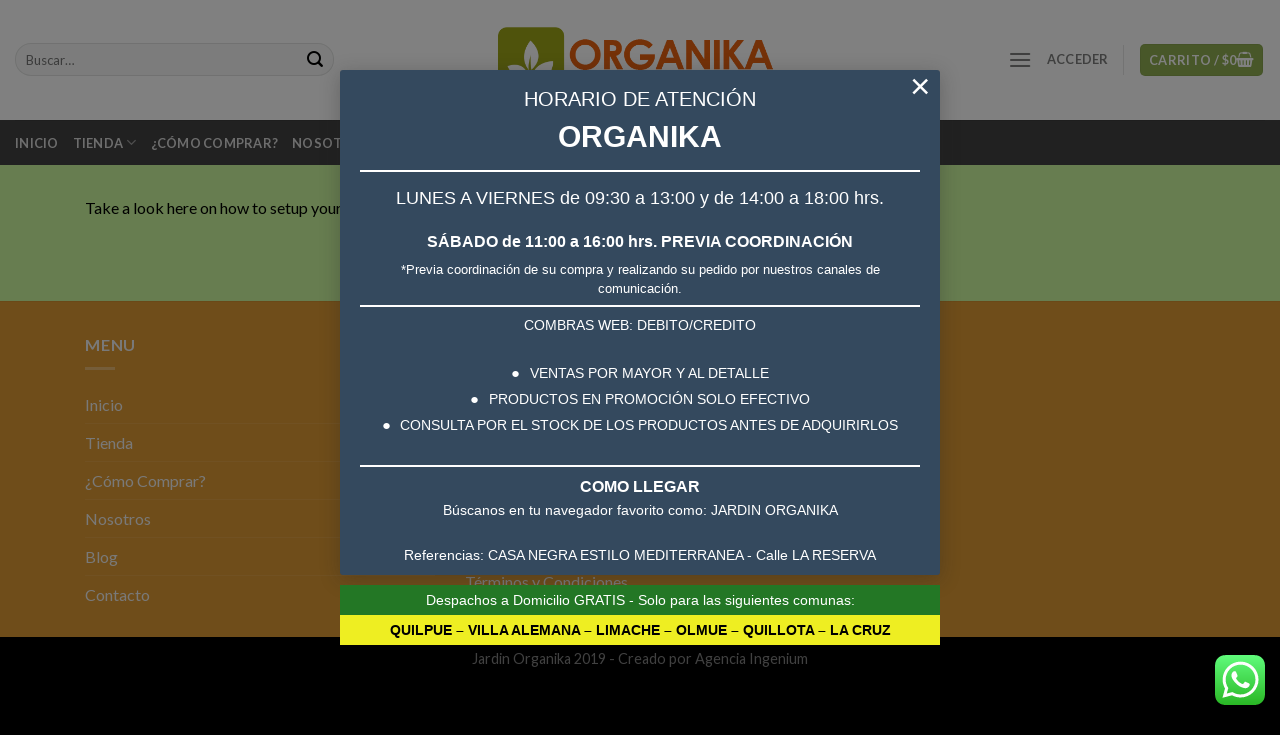

--- FILE ---
content_type: text/html; charset=UTF-8
request_url: https://jardinorganika.cl/blog/
body_size: 96928
content:
<!DOCTYPE html>
<!--[if IE 9 ]><html
lang=es prefix="og: https://ogp.me/ns#" class="ie9 loading-site no-js"> <![endif]-->
<!--[if IE 8 ]><html
lang=es prefix="og: https://ogp.me/ns#" class="ie8 loading-site no-js"> <![endif]-->
<!--[if (gte IE 9)|!(IE)]><!--><html
lang=es prefix="og: https://ogp.me/ns#" class="loading-site no-js"> <!--<![endif]--><head><style>img.lazy{min-height:1px}</style><link
href=https://jardinorganika.cl/wp-content/plugins/w3-total-cache/pub/js/lazyload.min.js as=script><meta
charset="UTF-8"><link
rel=profile href=http://gmpg.org/xfn/11><link
rel=pingback href=https://jardinorganika.cl/xmlrpc.php> <script>document.documentElement.className = document.documentElement.className + ' yes-js js_active js'</script> <script>(function(html){html.className = html.className.replace(/\bno-js\b/,'js')})(document.documentElement);</script> <meta
name="viewport" content="width=device-width, initial-scale=1, maximum-scale=1"><title>Blog - Jardín Organika</title><meta
name="description" content="Take a look here on how to setup your blog page: http://docs.uxthemes.com/article/243-how-to-setup-your-blog-page"><meta
name="robots" content="follow, index, max-snippet:-1, max-video-preview:-1, max-image-preview:large"><link
rel=canonical href=https://jardinorganika.cl/blog/ ><meta
property="og:locale" content="es_ES"><meta
property="og:type" content="article"><meta
property="og:title" content="Blog - Jardín Organika"><meta
property="og:description" content="Take a look here on how to setup your blog page: http://docs.uxthemes.com/article/243-how-to-setup-your-blog-page"><meta
property="og:url" content="https://jardinorganika.cl/blog/"><meta
property="og:site_name" content="Jardín Organika"><meta
property="article:publisher" content="https://www.facebook.com/OrganiKaEIRL/"><meta
property="article:published_time" content="2013-08-11T19:17:44-04:00"><meta
name="twitter:card" content="summary_large_image"><meta
name="twitter:title" content="Blog - Jardín Organika"><meta
name="twitter:description" content="Take a look here on how to setup your blog page: http://docs.uxthemes.com/article/243-how-to-setup-your-blog-page"><meta
name="twitter:label1" content="Tiempo de lectura"><meta
name="twitter:data1" content="Menos de un minuto"> <script type=application/ld+json class=rank-math-schema>{"@context":"https://schema.org","@graph":[{"@type":"Organization","@id":"https://jardinorganika.cl/#organization","name":"Organika","url":"https://jardinorganika.cl","sameAs":["https://www.facebook.com/OrganiKaEIRL/"],"logo":{"@type":"ImageObject","@id":"https://jardinorganika.cl/#logo","url":"https://jardinorganika.cl/wp-content/uploads/2019/04/logo_ORGANIKA.png","contentUrl":"https://jardinorganika.cl/wp-content/uploads/2019/04/logo_ORGANIKA.png","caption":"Organika","inLanguage":"es","width":"524","height":"123"}},{"@type":"WebSite","@id":"https://jardinorganika.cl/#website","url":"https://jardinorganika.cl","name":"Organika","publisher":{"@id":"https://jardinorganika.cl/#organization"},"inLanguage":"es"},{"@type":"WebPage","@id":"https://jardinorganika.cl/blog/#webpage","url":"https://jardinorganika.cl/blog/","name":"Blog - Jard\u00edn Organika","datePublished":"2013-08-11T19:17:44-04:00","dateModified":"2013-08-11T19:17:44-04:00","isPartOf":{"@id":"https://jardinorganika.cl/#website"},"inLanguage":"es"},{"@type":"Person","@id":"https://jardinorganika.cl/blog/#author","name":"Ingenium","image":{"@type":"ImageObject","@id":"https://secure.gravatar.com/avatar/9a9fbc88895765e953cdb9ec09e51b762099199752fbc8f616b9224ca48a1301?s=96&amp;d=mm&amp;r=g","url":"https://secure.gravatar.com/avatar/9a9fbc88895765e953cdb9ec09e51b762099199752fbc8f616b9224ca48a1301?s=96&amp;d=mm&amp;r=g","caption":"Ingenium","inLanguage":"es"},"worksFor":{"@id":"https://jardinorganika.cl/#organization"}},{"@type":"Article","headline":"Blog - Jard\u00edn Organika","datePublished":"2013-08-11T19:17:44-04:00","dateModified":"2013-08-11T19:17:44-04:00","author":{"@id":"https://jardinorganika.cl/blog/#author","name":"Ingenium"},"publisher":{"@id":"https://jardinorganika.cl/#organization"},"description":"Take a look here on how to setup your blog page: http://docs.uxthemes.com/article/243-how-to-setup-your-blog-page","name":"Blog - Jard\u00edn Organika","@id":"https://jardinorganika.cl/blog/#richSnippet","isPartOf":{"@id":"https://jardinorganika.cl/blog/#webpage"},"inLanguage":"es","mainEntityOfPage":{"@id":"https://jardinorganika.cl/blog/#webpage"}}]}</script> <link
rel=dns-prefetch href=//capi-automation.s3.us-east-2.amazonaws.com><link
rel=dns-prefetch href=//fonts.googleapis.com><link
rel=alternate type=application/rss+xml title="Jardín Organika &raquo; Feed" href=https://jardinorganika.cl/feed/ ><link
rel=alternate type=application/rss+xml title="Jardín Organika &raquo; Feed de los comentarios" href=https://jardinorganika.cl/comments/feed/ ><link
rel=alternate title="oEmbed (JSON)" type=application/json+oembed href="https://jardinorganika.cl/wp-json/oembed/1.0/embed?url=https%3A%2F%2Fjardinorganika.cl%2Fblog%2F"><link
rel=alternate title="oEmbed (XML)" type=text/xml+oembed href="https://jardinorganika.cl/wp-json/oembed/1.0/embed?url=https%3A%2F%2Fjardinorganika.cl%2Fblog%2F&#038;format=xml"><style id=wp-img-auto-sizes-contain-inline-css>img:is([sizes=auto i],[sizes^="auto," i]){contain-intrinsic-size:3000px 1500px}
/*# sourceURL=wp-img-auto-sizes-contain-inline-css */</style><link
rel=stylesheet href=https://jardinorganika.cl/wp-content/cache/minify/79bab.css media=all><style id=wp-emoji-styles-inline-css>img.wp-smiley, img.emoji {
		display: inline !important;
		border: none !important;
		box-shadow: none !important;
		height: 1em !important;
		width: 1em !important;
		margin: 0 0.07em !important;
		vertical-align: -0.1em !important;
		background: none !important;
		padding: 0 !important;
	}
/*# sourceURL=wp-emoji-styles-inline-css */</style><style id=wp-block-library-inline-css>/*<![CDATA[*/:root{--wp-block-synced-color:#7a00df;--wp-block-synced-color--rgb:122,0,223;--wp-bound-block-color:var(--wp-block-synced-color);--wp-editor-canvas-background:#ddd;--wp-admin-theme-color:#007cba;--wp-admin-theme-color--rgb:0,124,186;--wp-admin-theme-color-darker-10:#006ba1;--wp-admin-theme-color-darker-10--rgb:0,107,160.5;--wp-admin-theme-color-darker-20:#005a87;--wp-admin-theme-color-darker-20--rgb:0,90,135;--wp-admin-border-width-focus:2px}@media (min-resolution:192dpi){:root{--wp-admin-border-width-focus:1.5px}}.wp-element-button{cursor:pointer}:root .has-very-light-gray-background-color{background-color:#eee}:root .has-very-dark-gray-background-color{background-color:#313131}:root .has-very-light-gray-color{color:#eee}:root .has-very-dark-gray-color{color:#313131}:root .has-vivid-green-cyan-to-vivid-cyan-blue-gradient-background{background:linear-gradient(135deg,#00d084,#0693e3)}:root .has-purple-crush-gradient-background{background:linear-gradient(135deg,#34e2e4,#4721fb 50%,#ab1dfe)}:root .has-hazy-dawn-gradient-background{background:linear-gradient(135deg,#faaca8,#dad0ec)}:root .has-subdued-olive-gradient-background{background:linear-gradient(135deg,#fafae1,#67a671)}:root .has-atomic-cream-gradient-background{background:linear-gradient(135deg,#fdd79a,#004a59)}:root .has-nightshade-gradient-background{background:linear-gradient(135deg,#330968,#31cdcf)}:root .has-midnight-gradient-background{background:linear-gradient(135deg,#020381,#2874fc)}:root{--wp--preset--font-size--normal:16px;--wp--preset--font-size--huge:42px}.has-regular-font-size{font-size:1em}.has-larger-font-size{font-size:2.625em}.has-normal-font-size{font-size:var(--wp--preset--font-size--normal)}.has-huge-font-size{font-size:var(--wp--preset--font-size--huge)}.has-text-align-center{text-align:center}.has-text-align-left{text-align:left}.has-text-align-right{text-align:right}.has-fit-text{white-space:nowrap!important}#end-resizable-editor-section{display:none}.aligncenter{clear:both}.items-justified-left{justify-content:flex-start}.items-justified-center{justify-content:center}.items-justified-right{justify-content:flex-end}.items-justified-space-between{justify-content:space-between}.screen-reader-text{border:0;clip-path:inset(50%);height:1px;margin:-1px;overflow:hidden;padding:0;position:absolute;width:1px;word-wrap:normal!important}.screen-reader-text:focus{background-color:#ddd;clip-path:none;color:#444;display:block;font-size:1em;height:auto;left:5px;line-height:normal;padding:15px 23px 14px;text-decoration:none;top:5px;width:auto;z-index:100000}html :where(.has-border-color){border-style:solid}html :where([style*=border-top-color]){border-top-style:solid}html :where([style*=border-right-color]){border-right-style:solid}html :where([style*=border-bottom-color]){border-bottom-style:solid}html :where([style*=border-left-color]){border-left-style:solid}html :where([style*=border-width]){border-style:solid}html :where([style*=border-top-width]){border-top-style:solid}html :where([style*=border-right-width]){border-right-style:solid}html :where([style*=border-bottom-width]){border-bottom-style:solid}html :where([style*=border-left-width]){border-left-style:solid}html :where(img[class*=wp-image-]){height:auto;max-width:100%}:where(figure){margin:0 0 1em}html :where(.is-position-sticky){--wp-admin--admin-bar--position-offset:var(--wp-admin--admin-bar--height,0px)}@media screen and (max-width:600px){html :where(.is-position-sticky){--wp-admin--admin-bar--position-offset:0px}}

/*# sourceURL=wp-block-library-inline-css *//*]]>*/</style><link
rel=stylesheet href=https://jardinorganika.cl/wp-content/cache/minify/d5e73.css media=all><style id=global-styles-inline-css>/*<![CDATA[*/:root{--wp--preset--aspect-ratio--square: 1;--wp--preset--aspect-ratio--4-3: 4/3;--wp--preset--aspect-ratio--3-4: 3/4;--wp--preset--aspect-ratio--3-2: 3/2;--wp--preset--aspect-ratio--2-3: 2/3;--wp--preset--aspect-ratio--16-9: 16/9;--wp--preset--aspect-ratio--9-16: 9/16;--wp--preset--color--black: #000000;--wp--preset--color--cyan-bluish-gray: #abb8c3;--wp--preset--color--white: #ffffff;--wp--preset--color--pale-pink: #f78da7;--wp--preset--color--vivid-red: #cf2e2e;--wp--preset--color--luminous-vivid-orange: #ff6900;--wp--preset--color--luminous-vivid-amber: #fcb900;--wp--preset--color--light-green-cyan: #7bdcb5;--wp--preset--color--vivid-green-cyan: #00d084;--wp--preset--color--pale-cyan-blue: #8ed1fc;--wp--preset--color--vivid-cyan-blue: #0693e3;--wp--preset--color--vivid-purple: #9b51e0;--wp--preset--gradient--vivid-cyan-blue-to-vivid-purple: linear-gradient(135deg,rgb(6,147,227) 0%,rgb(155,81,224) 100%);--wp--preset--gradient--light-green-cyan-to-vivid-green-cyan: linear-gradient(135deg,rgb(122,220,180) 0%,rgb(0,208,130) 100%);--wp--preset--gradient--luminous-vivid-amber-to-luminous-vivid-orange: linear-gradient(135deg,rgb(252,185,0) 0%,rgb(255,105,0) 100%);--wp--preset--gradient--luminous-vivid-orange-to-vivid-red: linear-gradient(135deg,rgb(255,105,0) 0%,rgb(207,46,46) 100%);--wp--preset--gradient--very-light-gray-to-cyan-bluish-gray: linear-gradient(135deg,rgb(238,238,238) 0%,rgb(169,184,195) 100%);--wp--preset--gradient--cool-to-warm-spectrum: linear-gradient(135deg,rgb(74,234,220) 0%,rgb(151,120,209) 20%,rgb(207,42,186) 40%,rgb(238,44,130) 60%,rgb(251,105,98) 80%,rgb(254,248,76) 100%);--wp--preset--gradient--blush-light-purple: linear-gradient(135deg,rgb(255,206,236) 0%,rgb(152,150,240) 100%);--wp--preset--gradient--blush-bordeaux: linear-gradient(135deg,rgb(254,205,165) 0%,rgb(254,45,45) 50%,rgb(107,0,62) 100%);--wp--preset--gradient--luminous-dusk: linear-gradient(135deg,rgb(255,203,112) 0%,rgb(199,81,192) 50%,rgb(65,88,208) 100%);--wp--preset--gradient--pale-ocean: linear-gradient(135deg,rgb(255,245,203) 0%,rgb(182,227,212) 50%,rgb(51,167,181) 100%);--wp--preset--gradient--electric-grass: linear-gradient(135deg,rgb(202,248,128) 0%,rgb(113,206,126) 100%);--wp--preset--gradient--midnight: linear-gradient(135deg,rgb(2,3,129) 0%,rgb(40,116,252) 100%);--wp--preset--font-size--small: 13px;--wp--preset--font-size--medium: 20px;--wp--preset--font-size--large: 36px;--wp--preset--font-size--x-large: 42px;--wp--preset--spacing--20: 0.44rem;--wp--preset--spacing--30: 0.67rem;--wp--preset--spacing--40: 1rem;--wp--preset--spacing--50: 1.5rem;--wp--preset--spacing--60: 2.25rem;--wp--preset--spacing--70: 3.38rem;--wp--preset--spacing--80: 5.06rem;--wp--preset--shadow--natural: 6px 6px 9px rgba(0, 0, 0, 0.2);--wp--preset--shadow--deep: 12px 12px 50px rgba(0, 0, 0, 0.4);--wp--preset--shadow--sharp: 6px 6px 0px rgba(0, 0, 0, 0.2);--wp--preset--shadow--outlined: 6px 6px 0px -3px rgb(255, 255, 255), 6px 6px rgb(0, 0, 0);--wp--preset--shadow--crisp: 6px 6px 0px rgb(0, 0, 0);}:where(.is-layout-flex){gap: 0.5em;}:where(.is-layout-grid){gap: 0.5em;}body .is-layout-flex{display: flex;}.is-layout-flex{flex-wrap: wrap;align-items: center;}.is-layout-flex > :is(*, div){margin: 0;}body .is-layout-grid{display: grid;}.is-layout-grid > :is(*, div){margin: 0;}:where(.wp-block-columns.is-layout-flex){gap: 2em;}:where(.wp-block-columns.is-layout-grid){gap: 2em;}:where(.wp-block-post-template.is-layout-flex){gap: 1.25em;}:where(.wp-block-post-template.is-layout-grid){gap: 1.25em;}.has-black-color{color: var(--wp--preset--color--black) !important;}.has-cyan-bluish-gray-color{color: var(--wp--preset--color--cyan-bluish-gray) !important;}.has-white-color{color: var(--wp--preset--color--white) !important;}.has-pale-pink-color{color: var(--wp--preset--color--pale-pink) !important;}.has-vivid-red-color{color: var(--wp--preset--color--vivid-red) !important;}.has-luminous-vivid-orange-color{color: var(--wp--preset--color--luminous-vivid-orange) !important;}.has-luminous-vivid-amber-color{color: var(--wp--preset--color--luminous-vivid-amber) !important;}.has-light-green-cyan-color{color: var(--wp--preset--color--light-green-cyan) !important;}.has-vivid-green-cyan-color{color: var(--wp--preset--color--vivid-green-cyan) !important;}.has-pale-cyan-blue-color{color: var(--wp--preset--color--pale-cyan-blue) !important;}.has-vivid-cyan-blue-color{color: var(--wp--preset--color--vivid-cyan-blue) !important;}.has-vivid-purple-color{color: var(--wp--preset--color--vivid-purple) !important;}.has-black-background-color{background-color: var(--wp--preset--color--black) !important;}.has-cyan-bluish-gray-background-color{background-color: var(--wp--preset--color--cyan-bluish-gray) !important;}.has-white-background-color{background-color: var(--wp--preset--color--white) !important;}.has-pale-pink-background-color{background-color: var(--wp--preset--color--pale-pink) !important;}.has-vivid-red-background-color{background-color: var(--wp--preset--color--vivid-red) !important;}.has-luminous-vivid-orange-background-color{background-color: var(--wp--preset--color--luminous-vivid-orange) !important;}.has-luminous-vivid-amber-background-color{background-color: var(--wp--preset--color--luminous-vivid-amber) !important;}.has-light-green-cyan-background-color{background-color: var(--wp--preset--color--light-green-cyan) !important;}.has-vivid-green-cyan-background-color{background-color: var(--wp--preset--color--vivid-green-cyan) !important;}.has-pale-cyan-blue-background-color{background-color: var(--wp--preset--color--pale-cyan-blue) !important;}.has-vivid-cyan-blue-background-color{background-color: var(--wp--preset--color--vivid-cyan-blue) !important;}.has-vivid-purple-background-color{background-color: var(--wp--preset--color--vivid-purple) !important;}.has-black-border-color{border-color: var(--wp--preset--color--black) !important;}.has-cyan-bluish-gray-border-color{border-color: var(--wp--preset--color--cyan-bluish-gray) !important;}.has-white-border-color{border-color: var(--wp--preset--color--white) !important;}.has-pale-pink-border-color{border-color: var(--wp--preset--color--pale-pink) !important;}.has-vivid-red-border-color{border-color: var(--wp--preset--color--vivid-red) !important;}.has-luminous-vivid-orange-border-color{border-color: var(--wp--preset--color--luminous-vivid-orange) !important;}.has-luminous-vivid-amber-border-color{border-color: var(--wp--preset--color--luminous-vivid-amber) !important;}.has-light-green-cyan-border-color{border-color: var(--wp--preset--color--light-green-cyan) !important;}.has-vivid-green-cyan-border-color{border-color: var(--wp--preset--color--vivid-green-cyan) !important;}.has-pale-cyan-blue-border-color{border-color: var(--wp--preset--color--pale-cyan-blue) !important;}.has-vivid-cyan-blue-border-color{border-color: var(--wp--preset--color--vivid-cyan-blue) !important;}.has-vivid-purple-border-color{border-color: var(--wp--preset--color--vivid-purple) !important;}.has-vivid-cyan-blue-to-vivid-purple-gradient-background{background: var(--wp--preset--gradient--vivid-cyan-blue-to-vivid-purple) !important;}.has-light-green-cyan-to-vivid-green-cyan-gradient-background{background: var(--wp--preset--gradient--light-green-cyan-to-vivid-green-cyan) !important;}.has-luminous-vivid-amber-to-luminous-vivid-orange-gradient-background{background: var(--wp--preset--gradient--luminous-vivid-amber-to-luminous-vivid-orange) !important;}.has-luminous-vivid-orange-to-vivid-red-gradient-background{background: var(--wp--preset--gradient--luminous-vivid-orange-to-vivid-red) !important;}.has-very-light-gray-to-cyan-bluish-gray-gradient-background{background: var(--wp--preset--gradient--very-light-gray-to-cyan-bluish-gray) !important;}.has-cool-to-warm-spectrum-gradient-background{background: var(--wp--preset--gradient--cool-to-warm-spectrum) !important;}.has-blush-light-purple-gradient-background{background: var(--wp--preset--gradient--blush-light-purple) !important;}.has-blush-bordeaux-gradient-background{background: var(--wp--preset--gradient--blush-bordeaux) !important;}.has-luminous-dusk-gradient-background{background: var(--wp--preset--gradient--luminous-dusk) !important;}.has-pale-ocean-gradient-background{background: var(--wp--preset--gradient--pale-ocean) !important;}.has-electric-grass-gradient-background{background: var(--wp--preset--gradient--electric-grass) !important;}.has-midnight-gradient-background{background: var(--wp--preset--gradient--midnight) !important;}.has-small-font-size{font-size: var(--wp--preset--font-size--small) !important;}.has-medium-font-size{font-size: var(--wp--preset--font-size--medium) !important;}.has-large-font-size{font-size: var(--wp--preset--font-size--large) !important;}.has-x-large-font-size{font-size: var(--wp--preset--font-size--x-large) !important;}
/*# sourceURL=global-styles-inline-css *//*]]>*/</style><style id=classic-theme-styles-inline-css>/*! This file is auto-generated */
.wp-block-button__link{color:#fff;background-color:#32373c;border-radius:9999px;box-shadow:none;text-decoration:none;padding:calc(.667em + 2px) calc(1.333em + 2px);font-size:1.125em}.wp-block-file__button{background:#32373c;color:#fff;text-decoration:none}
/*# sourceURL=/wp-includes/css/classic-themes.min.css */</style><link
rel=stylesheet href=https://jardinorganika.cl/wp-content/cache/minify/4c431.css media=all><style id=woocommerce-inline-inline-css>.woocommerce form .form-row .required { visibility: visible; }
/*# sourceURL=woocommerce-inline-inline-css */</style><link
rel=stylesheet href=https://jardinorganika.cl/wp-content/cache/minify/346b1.css media=all><style id=flatsome-main-inline-css>@font-face {
				font-family: "fl-icons";
				font-display: block;
				src: url(https://jardinorganika.cl/wp-content/themes/flatsome/assets/css/icons/fl-icons.eot?v=3.14.1);
				src:
					url(https://jardinorganika.cl/wp-content/themes/flatsome/assets/css/icons/fl-icons.eot#iefix?v=3.14.1) format("embedded-opentype"),
					url(https://jardinorganika.cl/wp-content/themes/flatsome/assets/css/icons/fl-icons.woff2?v=3.14.1) format("woff2"),
					url(https://jardinorganika.cl/wp-content/themes/flatsome/assets/css/icons/fl-icons.ttf?v=3.14.1) format("truetype"),
					url(https://jardinorganika.cl/wp-content/themes/flatsome/assets/css/icons/fl-icons.woff?v=3.14.1) format("woff"),
					url(https://jardinorganika.cl/wp-content/themes/flatsome/assets/css/icons/fl-icons.svg?v=3.14.1#fl-icons) format("svg");
			}
/*# sourceURL=flatsome-main-inline-css */</style><link
rel=stylesheet href=https://jardinorganika.cl/wp-content/cache/minify/47ae6.css media=all><link
rel=stylesheet id=flatsome-googlefonts-css href='//fonts.googleapis.com/css?family=Lato%3Aregular%2C700%2C400%2Cregular%7CDancing+Script%3Aregular%2C400&#038;display=swap&#038;ver=3.9' type=text/css media=all> <script>window._nslDOMReady = (function () {
                const executedCallbacks = new Set();
            
                return function (callback) {
                    /**
                    * Third parties might dispatch DOMContentLoaded events, so we need to ensure that we only run our callback once!
                    */
                    if (executedCallbacks.has(callback)) return;
            
                    const wrappedCallback = function () {
                        if (executedCallbacks.has(callback)) return;
                        executedCallbacks.add(callback);
                        callback();
                    };
            
                    if (document.readyState === "complete" || document.readyState === "interactive") {
                        wrappedCallback();
                    } else {
                        document.addEventListener("DOMContentLoaded", wrappedCallback);
                    }
                };
            })();</script><script src="https://jardinorganika.cl/wp-includes/js/jquery/jquery.min.js?ver=3.7.1" id=jquery-core-js></script> <script src=https://jardinorganika.cl/wp-content/cache/minify/63b1f.js></script> <script id=wc-add-to-cart-js-extra>var wc_add_to_cart_params = {"ajax_url":"/wp-admin/admin-ajax.php","wc_ajax_url":"/?wc-ajax=%%endpoint%%","i18n_view_cart":"Ver carrito","cart_url":"https://jardinorganika.cl/carrito/","is_cart":"","cart_redirect_after_add":"no"};
//# sourceURL=wc-add-to-cart-js-extra</script> <script id=woocommerce-js-extra>var woocommerce_params = {"ajax_url":"/wp-admin/admin-ajax.php","wc_ajax_url":"/?wc-ajax=%%endpoint%%","i18n_password_show":"Mostrar contrase\u00f1a","i18n_password_hide":"Ocultar contrase\u00f1a"};
//# sourceURL=woocommerce-js-extra</script> <link
rel=https://api.w.org/ href=https://jardinorganika.cl/wp-json/ ><link
rel=alternate title=JSON type=application/json href=https://jardinorganika.cl/wp-json/wp/v2/pages/85><link
rel=EditURI type=application/rsd+xml title=RSD href=https://jardinorganika.cl/xmlrpc.php?rsd><meta
name="generator" content="WordPress 6.9"><link
rel=shortlink href='https://jardinorganika.cl/?p=85'><style>.bg{opacity: 0; transition: opacity 1s; -webkit-transition: opacity 1s;} .bg-loaded{opacity: 1;}</style><!--[if IE]><link
rel=stylesheet type=text/css href=https://jardinorganika.cl/wp-content/themes/flatsome/assets/css/ie-fallback.css><script src=//cdnjs.cloudflare.com/ajax/libs/html5shiv/3.6.1/html5shiv.js></script><script>var head = document.getElementsByTagName('head')[0],style = document.createElement('style');style.type = 'text/css';style.styleSheet.cssText = ':before,:after{content:none !important';head.appendChild(style);setTimeout(function(){head.removeChild(style);}, 0);</script><script src=https://jardinorganika.cl/wp-content/themes/flatsome/assets/libs/ie-flexibility.js></script><![endif]-->	<noscript><style>.woocommerce-product-gallery{ opacity: 1 !important; }</style></noscript> <script >!function(f,b,e,v,n,t,s){if(f.fbq)return;n=f.fbq=function(){n.callMethod?
					n.callMethod.apply(n,arguments):n.queue.push(arguments)};if(!f._fbq)f._fbq=n;
					n.push=n;n.loaded=!0;n.version='2.0';n.queue=[];t=b.createElement(e);t.async=!0;
					t.src=v;s=b.getElementsByTagName(e)[0];s.parentNode.insertBefore(t,s)}(window,
					document,'script','https://connect.facebook.net/en_US/fbevents.js');</script>  <script >fbq('init', '843669702893856', {}, {
    "agent": "woocommerce_0-10.4.3-3.5.15"
});

				document.addEventListener( 'DOMContentLoaded', function() {
					// Insert placeholder for events injected when a product is added to the cart through AJAX.
					document.body.insertAdjacentHTML( 'beforeend', '<div class=\"wc-facebook-pixel-event-placeholder\"></div>' );
				}, false );</script>  <script>var ulp_custom_handlers = {};
			var ulp_cookie_value = "ilovelencha";
			var ulp_onload_popup = "";
			var ulp_onload_mode = "none";
			var ulp_onload_period = "5";
			var ulp_onscroll_popup = "";
			var ulp_onscroll_mode = "none";
			var ulp_onscroll_period = "5";
			var ulp_onexit_popup = "";
			var ulp_onexit_mode = "none";
			var ulp_onexit_period = "5";
			var ulp_onidle_popup = "";
			var ulp_onidle_mode = "none";
			var ulp_onidle_period = "5";
			var ulp_onabd_popup = "";
			var ulp_onabd_mode = "none";
			var ulp_onabd_period = "5";
			var ulp_onload_delay = "5";
			var ulp_onload_close_delay = "0";
			var ulp_onscroll_offset = "600";
			var ulp_onidle_delay = "30";
			var ulp_recaptcha_enable = "off";
			var ulp_content_id = "85";</script><link
rel=icon href=https://jardinorganika.cl/wp-content/uploads/2019/03/cropped-icono_organika-32x32.png sizes=32x32><link
rel=icon href=https://jardinorganika.cl/wp-content/uploads/2019/03/cropped-icono_organika-192x192.png sizes=192x192><link
rel=apple-touch-icon href=https://jardinorganika.cl/wp-content/uploads/2019/03/cropped-icono_organika-180x180.png><meta
name="msapplication-TileImage" content="https://jardinorganika.cl/wp-content/uploads/2019/03/cropped-icono_organika-270x270.png"><style id=custom-css>/*<![CDATA[*/:root {--primary-color: #8eac52;}.full-width .ubermenu-nav, .container, .row{max-width: 1140px}.row.row-collapse{max-width: 1110px}.row.row-small{max-width: 1132.5px}.row.row-large{max-width: 1170px}.sticky-add-to-cart--active, #wrapper,#main,#main.dark{background-color: #ccf99e}.header-main{height: 120px}#logo img{max-height: 120px}#logo{width:284px;}.header-bottom{min-height: 45px}.header-top{min-height: 30px}.transparent .header-main{height: 30px}.transparent #logo img{max-height: 30px}.has-transparent + .page-title:first-of-type,.has-transparent + #main > .page-title,.has-transparent + #main > div > .page-title,.has-transparent + #main .page-header-wrapper:first-of-type .page-title{padding-top: 80px;}.header.show-on-scroll,.stuck .header-main{height:70px!important}.stuck #logo img{max-height: 70px!important}.search-form{ width: 71%;}.header-bg-color, .header-wrapper {background-color: rgba(255,255,255,0.9)}.header-bottom {background-color: #424242}.header-main .nav > li > a{line-height: 51px }.header-wrapper:not(.stuck) .header-main .header-nav{margin-top: -1px }.stuck .header-main .nav > li > a{line-height: 50px }.header-bottom-nav > li > a{line-height: 16px }@media (max-width: 549px) {.header-main{height: 70px}#logo img{max-height: 70px}}/* Color */.accordion-title.active, .has-icon-bg .icon .icon-inner,.logo a, .primary.is-underline, .primary.is-link, .badge-outline .badge-inner, .nav-outline > li.active> a,.nav-outline >li.active > a, .cart-icon strong,[data-color='primary'], .is-outline.primary{color: #8eac52;}/* Color !important */[data-text-color="primary"]{color: #8eac52!important;}/* Background Color */[data-text-bg="primary"]{background-color: #8eac52;}/* Background */.scroll-to-bullets a,.featured-title, .label-new.menu-item > a:after, .nav-pagination > li > .current,.nav-pagination > li > span:hover,.nav-pagination > li > a:hover,.has-hover:hover .badge-outline .badge-inner,button[type="submit"], .button.wc-forward:not(.checkout):not(.checkout-button), .button.submit-button, .button.primary:not(.is-outline),.featured-table .title,.is-outline:hover, .has-icon:hover .icon-label,.nav-dropdown-bold .nav-column li > a:hover, .nav-dropdown.nav-dropdown-bold > li > a:hover, .nav-dropdown-bold.dark .nav-column li > a:hover, .nav-dropdown.nav-dropdown-bold.dark > li > a:hover, .is-outline:hover, .tagcloud a:hover,.grid-tools a, input[type='submit']:not(.is-form), .box-badge:hover .box-text, input.button.alt,.nav-box > li > a:hover,.nav-box > li.active > a,.nav-pills > li.active > a ,.current-dropdown .cart-icon strong, .cart-icon:hover strong, .nav-line-bottom > li > a:before, .nav-line-grow > li > a:before, .nav-line > li > a:before,.banner, .header-top, .slider-nav-circle .flickity-prev-next-button:hover svg, .slider-nav-circle .flickity-prev-next-button:hover .arrow, .primary.is-outline:hover, .button.primary:not(.is-outline), input[type='submit'].primary, input[type='submit'].primary, input[type='reset'].button, input[type='button'].primary, .badge-inner{background-color: #8eac52;}/* Border */.nav-vertical.nav-tabs > li.active > a,.scroll-to-bullets a.active,.nav-pagination > li > .current,.nav-pagination > li > span:hover,.nav-pagination > li > a:hover,.has-hover:hover .badge-outline .badge-inner,.accordion-title.active,.featured-table,.is-outline:hover, .tagcloud a:hover,blockquote, .has-border, .cart-icon strong:after,.cart-icon strong,.blockUI:before, .processing:before,.loading-spin, .slider-nav-circle .flickity-prev-next-button:hover svg, .slider-nav-circle .flickity-prev-next-button:hover .arrow, .primary.is-outline:hover{border-color: #8eac52}.nav-tabs > li.active > a{border-top-color: #8eac52}.widget_shopping_cart_content .blockUI.blockOverlay:before { border-left-color: #8eac52 }.woocommerce-checkout-review-order .blockUI.blockOverlay:before { border-left-color: #8eac52 }/* Fill */.slider .flickity-prev-next-button:hover svg,.slider .flickity-prev-next-button:hover .arrow{fill: #8eac52;}@media screen and (max-width: 549px){body{font-size: 100%;}}body{font-family:"Lato", sans-serif}body{font-weight: 400}body{color: #000000}.nav > li > a {font-family:"Lato", sans-serif;}.mobile-sidebar-levels-2 .nav > li > ul > li > a {font-family:"Lato", sans-serif;}.nav > li > a {font-weight: 0;}.mobile-sidebar-levels-2 .nav > li > ul > li > a {font-weight: 0;}h1,h2,h3,h4,h5,h6,.heading-font, .off-canvas-center .nav-sidebar.nav-vertical > li > a{font-family: "Lato", sans-serif;}h1,h2,h3,h4,h5,h6,.heading-font,.banner h1,.banner h2{font-weight: 700;}h1,h2,h3,h4,h5,h6,.heading-font{color: #7a9c59;}.alt-font{font-family: "Dancing Script", sans-serif;}.alt-font{font-weight: 400!important;}a{color: #000000;}a:hover{color: #7a9c59;}.tagcloud a:hover{border-color: #7a9c59;background-color: #7a9c59;}.has-equal-box-heights .box-image {padding-top: 104%;}@media screen and (min-width: 550px){.products .box-vertical .box-image{min-width: 247px!important;width: 247px!important;}}.footer-2{background-color: #dd9933}.absolute-footer, html{background-color: #000000}.label-new.menu-item > a:after{content:"Nuevo";}.label-hot.menu-item > a:after{content:"Caliente";}.label-sale.menu-item > a:after{content:"Oferta";}.label-popular.menu-item > a:after{content:"Popular";}/*]]>*/</style></head><body
class="wp-singular page-template-default page page-id-85 wp-theme-flatsome wp-child-theme-flatsome-child theme-flatsome woocommerce-no-js full-width lightbox nav-dropdown-has-arrow nav-dropdown-has-shadow nav-dropdown-has-border"><a
class="skip-link screen-reader-text" href=#main>Skip to content</a><div
id=wrapper><header
id=header class="header header-full-width has-sticky sticky-jump"><div
class=header-wrapper><div
id=masthead class="header-main show-logo-center"><div
class="header-inner flex-row container logo-center medium-logo-center" role=navigation><div
id=logo class="flex-col logo">
<a
href=https://jardinorganika.cl/ title="Jardín Organika - Todo lo que necesitas para tu cultivo" rel=home>
<img
width=284 height=120 src="data:image/svg+xml,%3Csvg%20xmlns='http://www.w3.org/2000/svg'%20viewBox='0%200%20284%20120'%3E%3C/svg%3E" data-src=https://jardinorganika.cl/wp-content/uploads/2019/04/logo_ORGANIKA.png class="header_logo header-logo lazy" alt="Jardín Organika"><img
width=284 height=120 src="data:image/svg+xml,%3Csvg%20xmlns='http://www.w3.org/2000/svg'%20viewBox='0%200%20284%20120'%3E%3C/svg%3E" data-src=https://jardinorganika.cl/wp-content/uploads/2019/04/logo_ORGANIKA.png class="header-logo-dark lazy" alt="Jardín Organika"></a></div><div
class="flex-col show-for-medium flex-left"><ul
class="mobile-nav nav nav-left ">
<li
class="nav-icon has-icon">
<a
href=# data-open=#main-menu data-pos=left data-bg=main-menu-overlay data-color class=is-small aria-label=Menú aria-controls=main-menu aria-expanded=false>
<i
class=icon-menu ></i>
</a>
</li></ul></div><div
class="flex-col hide-for-medium flex-left
"><ul
class="header-nav header-nav-main nav nav-left  nav-uppercase" >
<li
class="header-search-form search-form html relative has-icon"><div
class=header-search-form-wrapper><div
class="searchform-wrapper ux-search-box relative form-flat is-normal"><form
role=search method=get class=searchform action=https://jardinorganika.cl/ ><div
class="flex-row relative"><div
class="flex-col flex-grow">
<label
class=screen-reader-text for=woocommerce-product-search-field-0>Buscar por:</label>
<input
type=search id=woocommerce-product-search-field-0 class="search-field mb-0" placeholder=Buscar&hellip; value name=s>
<input
type=hidden name=post_type value=product></div><div
class=flex-col>
<button
type=submit value=Buscar class="ux-search-submit submit-button secondary button icon mb-0" aria-label=Submit>
<i
class=icon-search ></i>		</button></div></div><div
class="live-search-results text-left z-top"></div></form></div></div>
</li></ul></div><div
class="flex-col hide-for-medium flex-right"><ul
class="header-nav header-nav-main nav nav-right  nav-uppercase">
<li
class="nav-icon has-icon">
<a
href=# data-open=#main-menu data-pos=left data-bg=main-menu-overlay data-color class=is-small aria-label=Menú aria-controls=main-menu aria-expanded=false>
<i
class=icon-menu ></i>
</a>
</li><li
class="account-item has-icon
"
><a
href=https://jardinorganika.cl/mi-cuenta/
class="nav-top-link nav-top-not-logged-in "
data-open=#login-form-popup  >
<span>
Acceder </span>
</a></li>
<li
class=header-divider></li><li
class="cart-item has-icon has-dropdown"><div
class=header-button>
<a
href=https://jardinorganika.cl/carrito/ title=Carrito class="header-cart-link icon primary button round is-small"><span
class=header-cart-title>
Carrito   / <span
class=cart-price><span
class="woocommerce-Price-amount amount"><bdi><span
class=woocommerce-Price-currencySymbol>&#36;</span>0</bdi></span></span>
</span><i
class=icon-shopping-basket
data-icon-label=0>
</i>
</a></div><ul
class="nav-dropdown nav-dropdown-default">
<li
class="html widget_shopping_cart"><div
class=widget_shopping_cart_content><p
class=woocommerce-mini-cart__empty-message>No hay productos en el carrito.</p></div>
</li></ul></li></ul></div><div
class="flex-col show-for-medium flex-right"><ul
class="mobile-nav nav nav-right ">
<li
class="cart-item has-icon"><div
class=header-button>  <a
href=https://jardinorganika.cl/carrito/ class="header-cart-link off-canvas-toggle nav-top-link icon primary button round is-small" data-open=#cart-popup data-class=off-canvas-cart title=Carrito data-pos=right>
<i
class=icon-shopping-basket
data-icon-label=0>
</i>
</a></div><div
id=cart-popup class="mfp-hide widget_shopping_cart"><div
class="cart-popup-inner inner-padding"><div
class="cart-popup-title text-center"><h4 class="uppercase">Carrito</h4><div
class=is-divider></div></div><div
class=widget_shopping_cart_content><p
class=woocommerce-mini-cart__empty-message>No hay productos en el carrito.</p></div><div
class="cart-sidebar-content relative"></div></div></div></li></ul></div></div><div
class=container><div
class="top-divider full-width"></div></div></div><div
id=wide-nav class="header-bottom wide-nav nav-dark hide-for-medium"><div
class="flex-row container"><div
class="flex-col hide-for-medium flex-left"><ul
class="nav header-nav header-bottom-nav nav-left  nav-uppercase">
<li
id=menu-item-647 class="menu-item menu-item-type-post_type menu-item-object-page menu-item-home menu-item-647 menu-item-design-default"><a
href=https://jardinorganika.cl/ class=nav-top-link>Inicio</a></li>
<li
id=menu-item-648 class="menu-item menu-item-type-post_type menu-item-object-page menu-item-has-children menu-item-648 menu-item-design-default has-dropdown"><a
href=https://jardinorganika.cl/tienda/ class=nav-top-link>Tienda<i
class=icon-angle-down ></i></a><ul
class="sub-menu nav-dropdown nav-dropdown-default">
<li
id=menu-item-2139 class="menu-item menu-item-type-taxonomy menu-item-object-product_cat menu-item-has-children menu-item-2139 nav-dropdown-col"><a
href=https://jardinorganika.cl/categoria-producto/nuevos-sustratos/ >NUEVOS Sustratos</a><ul
class="sub-menu nav-column nav-dropdown-default">
<li
id=menu-item-2148 class="menu-item menu-item-type-taxonomy menu-item-object-product_cat menu-item-2148"><a
href=https://jardinorganika.cl/categoria-producto/nuevos-sustratos/sustrato-jardin/ >Sustrato Jardin</a></li>
<li
id=menu-item-2149 class="menu-item menu-item-type-taxonomy menu-item-object-product_cat menu-item-2149"><a
href=https://jardinorganika.cl/categoria-producto/nuevos-sustratos/sustrato-macetas/ >Sustrato Macetas</a></li>
<li
id=menu-item-2150 class="menu-item menu-item-type-taxonomy menu-item-object-product_cat menu-item-2150"><a
href=https://jardinorganika.cl/categoria-producto/nuevos-sustratos/sustrato-suculentas/ >Sustrato Suculentas</a></li>
<li
id=menu-item-2140 class="menu-item menu-item-type-taxonomy menu-item-object-product_cat menu-item-2140"><a
href=https://jardinorganika.cl/categoria-producto/nuevos-sustratos/bokashi/ >Bokashi</a></li>
<li
id=menu-item-2146 class="menu-item menu-item-type-taxonomy menu-item-object-product_cat menu-item-2146"><a
href=https://jardinorganika.cl/categoria-producto/nuevos-sustratos/sustrato-almacigos/ >Sustrato Almacigos</a></li>
<li
id=menu-item-2147 class="menu-item menu-item-type-taxonomy menu-item-object-product_cat menu-item-2147"><a
href=https://jardinorganika.cl/categoria-producto/nuevos-sustratos/sustrato-frutales/ >Sustrato Frutales</a></li>
<li
id=menu-item-2910 class="menu-item menu-item-type-taxonomy menu-item-object-product_cat menu-item-2910"><a
href=https://jardinorganika.cl/categoria-producto/nuevos-sustratos/diatomea/ >Diatomea</a></li>
<li
id=menu-item-2911 class="menu-item menu-item-type-taxonomy menu-item-object-product_cat menu-item-2911"><a
href=https://jardinorganika.cl/categoria-producto/nuevos-sustratos/basacote/ >Basacote</a></li>
<li
id=menu-item-2913 class="menu-item menu-item-type-taxonomy menu-item-object-product_cat menu-item-2913"><a
href=https://jardinorganika.cl/categoria-producto/nuevos-sustratos/mulch-natural/ >Mulch Natural</a></li>
<li
id=menu-item-2553 class="menu-item menu-item-type-taxonomy menu-item-object-product_cat menu-item-2553"><a
href=https://jardinorganika.cl/categoria-producto/nuevos-sustratos/tierra-acida/ >Tierra Ácida</a></li>
<li
id=menu-item-2678 class="menu-item menu-item-type-taxonomy menu-item-object-product_cat menu-item-2678"><a
href=https://jardinorganika.cl/categoria-producto/nuevos-sustratos/sustrato-volcanico/ >Sustrato Volcánico</a></li></ul>
</li>
<li
id=menu-item-673 class="label-popular menu-item menu-item-type-taxonomy menu-item-object-product_cat menu-item-has-children menu-item-673 nav-dropdown-col"><a
href=https://jardinorganika.cl/categoria-producto/sustratos-profesionales/ >Sustratos Profesionales</a><ul
class="sub-menu nav-column nav-dropdown-default">
<li
id=menu-item-1941 class="menu-item menu-item-type-taxonomy menu-item-object-product_cat menu-item-1941"><a
href=https://jardinorganika.cl/categoria-producto/sustratos-profesionales/premium/ >Premium</a></li>
<li
id=menu-item-1895 class="menu-item menu-item-type-taxonomy menu-item-object-product_cat menu-item-1895"><a
href=https://jardinorganika.cl/categoria-producto/sustratos-profesionales/humus-de-lombriz/ >Humus de Lombriz</a></li>
<li
id=menu-item-1949 class="menu-item menu-item-type-taxonomy menu-item-object-product_cat menu-item-1949"><a
href=https://jardinorganika.cl/categoria-producto/sustratos-profesionales/zeolita/ >Zeolita</a></li>
<li
id=menu-item-1896 class="menu-item menu-item-type-taxonomy menu-item-object-product_cat menu-item-1896"><a
href=https://jardinorganika.cl/categoria-producto/sustratos-profesionales/compost/ >Compost</a></li>
<li
id=menu-item-1525 class="menu-item menu-item-type-taxonomy menu-item-object-product_cat menu-item-1525"><a
href=https://jardinorganika.cl/categoria-producto/sustratos-profesionales/turba/ >Turba</a></li>
<li
id=menu-item-1942 class="menu-item menu-item-type-taxonomy menu-item-object-product_cat menu-item-1942"><a
href=https://jardinorganika.cl/categoria-producto/sustratos-profesionales/perlita/ >Perlita</a></li>
<li
id=menu-item-1943 class="menu-item menu-item-type-taxonomy menu-item-object-product_cat menu-item-1943"><a
href=https://jardinorganika.cl/categoria-producto/sustratos-profesionales/vermiculita/ >Vermiculita</a></li>
<li
id=menu-item-1527 class="menu-item menu-item-type-taxonomy menu-item-object-product_cat menu-item-1527"><a
href=https://jardinorganika.cl/categoria-producto/sustratos-profesionales/leonardita/ >Leonardita</a></li>
<li
id=menu-item-1530 class="menu-item menu-item-type-taxonomy menu-item-object-product_cat menu-item-1530"><a
href=https://jardinorganika.cl/categoria-producto/sustratos-profesionales/guano-rojo/ >Guano rojo</a></li>
<li
id=menu-item-1529 class="menu-item menu-item-type-taxonomy menu-item-object-product_cat menu-item-1529"><a
href=https://jardinorganika.cl/categoria-producto/sustratos-profesionales/fibra-de-coco/ >Fibra de Coco</a></li>
<li
id=menu-item-1928 class="menu-item menu-item-type-taxonomy menu-item-object-product_cat menu-item-1928"><a
href=https://jardinorganika.cl/categoria-producto/sustratos-profesionales/pomice/ >Pomice</a></li>
<li
id=menu-item-1894 class="menu-item menu-item-type-taxonomy menu-item-object-product_cat menu-item-1894"><a
href=https://jardinorganika.cl/categoria-producto/sustratos-profesionales/tierra-maceteros/ >Tierra Maceteros</a></li></ul>
</li>
<li
id=menu-item-657 class="menu-item menu-item-type-taxonomy menu-item-object-product_cat menu-item-has-children menu-item-657 nav-dropdown-col"><a
href=https://jardinorganika.cl/categoria-producto/macetas-y-bandejas/ >Macetas Y Bandejas</a><ul
class="sub-menu nav-column nav-dropdown-default">
<li
id=menu-item-2559 class="menu-item menu-item-type-taxonomy menu-item-object-product_cat menu-item-2559"><a
href=https://jardinorganika.cl/categoria-producto/macetas-y-bandejas/bolsas-de-cultivo/ >Bolsas de Cultivo</a></li>
<li
id=menu-item-2606 class="menu-item menu-item-type-taxonomy menu-item-object-product_cat menu-item-2606"><a
href=https://jardinorganika.cl/categoria-producto/macetas-y-bandejas/growbag/ >GrowBag</a></li>
<li
id=menu-item-3060 class="menu-item menu-item-type-taxonomy menu-item-object-product_cat menu-item-3060"><a
href=https://jardinorganika.cl/categoria-producto/macetas-y-bandejas/bandejas-de-transporte/ >Bandejas de Transporte</a></li>
<li
id=menu-item-1523 class="menu-item menu-item-type-taxonomy menu-item-object-product_cat menu-item-1523"><a
href=https://jardinorganika.cl/categoria-producto/macetas-y-bandejas/bandejas-almacigueras/ >Bandejas Almacigueras</a></li>
<li
id=menu-item-2165 class="menu-item menu-item-type-taxonomy menu-item-object-product_cat menu-item-2165"><a
href=https://jardinorganika.cl/categoria-producto/macetas-y-bandejas/cubiertas-almaciguera/ >Cubiertas Almaciguera</a></li>
<li
id=menu-item-1959 class="menu-item menu-item-type-taxonomy menu-item-object-product_cat menu-item-1959"><a
href=https://jardinorganika.cl/categoria-producto/macetas-y-bandejas/bandejas-germinadoras/ >Bandejas Germinadoras</a></li>
<li
id=menu-item-1929 class="menu-item menu-item-type-taxonomy menu-item-object-product_cat menu-item-1929"><a
href=https://jardinorganika.cl/categoria-producto/macetas-y-bandejas/macetas-grandes/ >Macetas Grandes</a></li>
<li
id=menu-item-1537 class="menu-item menu-item-type-taxonomy menu-item-object-product_cat menu-item-1537"><a
href=https://jardinorganika.cl/categoria-producto/macetas-y-bandejas/macetas-redondas/ >Macetas Redondas</a></li>
<li
id=menu-item-1952 class="menu-item menu-item-type-taxonomy menu-item-object-product_cat menu-item-1952"><a
href=https://jardinorganika.cl/categoria-producto/macetas-y-bandejas/macetas-de-colores/ >Macetas de Colores</a></li>
<li
id=menu-item-1536 class="menu-item menu-item-type-taxonomy menu-item-object-product_cat menu-item-1536"><a
href=https://jardinorganika.cl/categoria-producto/macetas-y-bandejas/macetas-cuadradas/ >Macetas Cuadradas</a></li>
<li
id=menu-item-1930 class="menu-item menu-item-type-taxonomy menu-item-object-product_cat menu-item-1930"><a
href=https://jardinorganika.cl/categoria-producto/macetas-y-bandejas/macetas-colgantes/ >Macetas Colgantes</a></li>
<li
id=menu-item-1535 class="menu-item menu-item-type-taxonomy menu-item-object-product_cat menu-item-1535"><a
href=https://jardinorganika.cl/categoria-producto/macetas-y-bandejas/geotextil/ >Geotextil</a></li></ul>
</li>
<li
id=menu-item-653 class="menu-item menu-item-type-taxonomy menu-item-object-product_cat menu-item-has-children menu-item-653 nav-dropdown-col"><a
href=https://jardinorganika.cl/categoria-producto/fertilizantes/ >Fertilizantes</a><ul
class="sub-menu nav-column nav-dropdown-default">
<li
id=menu-item-1532 class="menu-item menu-item-type-taxonomy menu-item-object-product_cat menu-item-1532"><a
href=https://jardinorganika.cl/categoria-producto/fertilizantes/fertilizantes-hain/ >Fertilizantes HAIN</a></li></ul>
</li>
<li
id=menu-item-664 class="label-sale menu-item menu-item-type-taxonomy menu-item-object-product_cat menu-item-has-children menu-item-664 nav-dropdown-col"><a
href=https://jardinorganika.cl/categoria-producto/promociones/ >Promociones</a><ul
class="sub-menu nav-column nav-dropdown-default">
<li
id=menu-item-1538 class="menu-item menu-item-type-taxonomy menu-item-object-product_cat menu-item-1538"><a
href=https://jardinorganika.cl/categoria-producto/promociones/promo-premium-macetas/ >Promo Premium + Macetas</a></li>
<li
id=menu-item-1658 class="menu-item menu-item-type-taxonomy menu-item-object-product_cat menu-item-1658"><a
href=https://jardinorganika.cl/categoria-producto/promociones/kit/ >KIT</a></li></ul>
</li>
<li
id=menu-item-655 class="menu-item menu-item-type-taxonomy menu-item-object-product_cat menu-item-has-children menu-item-655 nav-dropdown-col"><a
href=https://jardinorganika.cl/categoria-producto/jardineria/ >Jardinería</a><ul
class="sub-menu nav-column nav-dropdown-default">
<li
id=menu-item-666 class="menu-item menu-item-type-taxonomy menu-item-object-product_cat menu-item-has-children menu-item-666"><a
href=https://jardinorganika.cl/categoria-producto/riego/ >Riego</a><ul
class="sub-menu nav-column nav-dropdown-default">
<li
id=menu-item-1539 class="menu-item menu-item-type-taxonomy menu-item-object-product_cat menu-item-1539"><a
href=https://jardinorganika.cl/categoria-producto/riego/accesorios/ >Accesorios</a></li></ul>
</li>
<li
id=menu-item-649 class="label-hot menu-item menu-item-type-taxonomy menu-item-object-product_cat menu-item-has-children menu-item-649"><a
href=https://jardinorganika.cl/categoria-producto/eco-productos/ >Eco Productos</a><ul
class="sub-menu nav-column nav-dropdown-default">
<li
id=menu-item-1531 class="menu-item menu-item-type-taxonomy menu-item-object-product_cat menu-item-1531"><a
href=https://jardinorganika.cl/categoria-producto/eco-productos/lombrices-rojas-californianas/ >Lombrices Rojas Californianas</a></li></ul>
</li>
<li
id=menu-item-670 class="menu-item menu-item-type-taxonomy menu-item-object-product_cat menu-item-has-children menu-item-670"><a
href=https://jardinorganika.cl/categoria-producto/semillas/ >Semillas</a><ul
class="sub-menu nav-column nav-dropdown-default">
<li
id=menu-item-1541 class="menu-item menu-item-type-taxonomy menu-item-object-product_cat menu-item-1541"><a
href=https://jardinorganika.cl/categoria-producto/semillas/hortalizas/ >Hortalizas</a></li>
<li
id=menu-item-1540 class="menu-item menu-item-type-taxonomy menu-item-object-product_cat menu-item-1540"><a
href=https://jardinorganika.cl/categoria-producto/semillas/aromaticas/ >Aromáticas</a></li></ul>
</li>
<li
id=menu-item-1524 class="menu-item menu-item-type-taxonomy menu-item-object-product_cat menu-item-1524"><a
href=https://jardinorganika.cl/categoria-producto/jardineria/cultivo/ >Cultivo</a></li>
<li
id=menu-item-1534 class="menu-item menu-item-type-taxonomy menu-item-object-product_cat menu-item-1534"><a
href=https://jardinorganika.cl/categoria-producto/jardineria/tijeras-de-podar/ >Tijeras de Podar</a></li>
<li
id=menu-item-1533 class="menu-item menu-item-type-taxonomy menu-item-object-product_cat menu-item-1533"><a
href=https://jardinorganika.cl/categoria-producto/jardineria/articulos-de-jardineria/ >Artículos de Jardinería</a></li></ul>
</li></ul>
</li>
<li
id=menu-item-714 class="menu-item menu-item-type-post_type menu-item-object-page menu-item-714 menu-item-design-default"><a
href=https://jardinorganika.cl/como-comprar/ class=nav-top-link>¿Cómo Comprar?</a></li>
<li
id=menu-item-681 class="menu-item menu-item-type-post_type menu-item-object-page menu-item-681 menu-item-design-default"><a
href=https://jardinorganika.cl/nosotros/ class=nav-top-link>Nosotros</a></li>
<li
id=menu-item-777 class="menu-item menu-item-type-post_type menu-item-object-page current-menu-item page_item page-item-85 current_page_item menu-item-777 active menu-item-design-default"><a
href=https://jardinorganika.cl/blog/ aria-current=page class=nav-top-link>Blog</a></li>
<li
id=menu-item-715 class="menu-item menu-item-type-post_type menu-item-object-page menu-item-715 menu-item-design-default"><a
href=https://jardinorganika.cl/contacto/ class=nav-top-link>Contacto</a></li></ul></div><div
class="flex-col hide-for-medium flex-right flex-grow"><ul
class="nav header-nav header-bottom-nav nav-right  nav-uppercase"></ul></div></div></div><div
class="header-bg-container fill"><div
class="header-bg-image fill"></div><div
class="header-bg-color fill"></div></div></div></header><main
id=main class><div
id=content class="content-area page-wrapper" role=main><div
class="row row-main"><div
class="large-12 col"><div
class=col-inner><p>Take a look here on how to setup your blog page: http://docs.uxthemes.com/article/243-how-to-setup-your-blog-page</p></div></div></div></div></main><footer
id=footer class=footer-wrapper><div
class="footer-widgets footer footer-2 dark"><div
class="row dark large-columns-3 mb-0"><div
id=nav_menu-5 class="col pb-0 widget widget_nav_menu"><span
class=widget-title>MENU</span><div
class="is-divider small"></div><div
class=menu-menu-organika-primario-container><ul
id=menu-menu-organika-primario-1 class=menu><li
class="menu-item menu-item-type-post_type menu-item-object-page menu-item-home menu-item-647"><a
href=https://jardinorganika.cl/ >Inicio</a></li>
<li
class="menu-item menu-item-type-post_type menu-item-object-page menu-item-has-children menu-item-648"><a
href=https://jardinorganika.cl/tienda/ >Tienda</a><ul
class=sub-menu>
<li
class="menu-item menu-item-type-taxonomy menu-item-object-product_cat menu-item-has-children menu-item-2139"><a
href=https://jardinorganika.cl/categoria-producto/nuevos-sustratos/ >NUEVOS Sustratos</a><ul
class=sub-menu>
<li
class="menu-item menu-item-type-taxonomy menu-item-object-product_cat menu-item-2148"><a
href=https://jardinorganika.cl/categoria-producto/nuevos-sustratos/sustrato-jardin/ >Sustrato Jardin</a></li>
<li
class="menu-item menu-item-type-taxonomy menu-item-object-product_cat menu-item-2149"><a
href=https://jardinorganika.cl/categoria-producto/nuevos-sustratos/sustrato-macetas/ >Sustrato Macetas</a></li>
<li
class="menu-item menu-item-type-taxonomy menu-item-object-product_cat menu-item-2150"><a
href=https://jardinorganika.cl/categoria-producto/nuevos-sustratos/sustrato-suculentas/ >Sustrato Suculentas</a></li>
<li
class="menu-item menu-item-type-taxonomy menu-item-object-product_cat menu-item-2140"><a
href=https://jardinorganika.cl/categoria-producto/nuevos-sustratos/bokashi/ >Bokashi</a></li>
<li
class="menu-item menu-item-type-taxonomy menu-item-object-product_cat menu-item-2146"><a
href=https://jardinorganika.cl/categoria-producto/nuevos-sustratos/sustrato-almacigos/ >Sustrato Almacigos</a></li>
<li
class="menu-item menu-item-type-taxonomy menu-item-object-product_cat menu-item-2147"><a
href=https://jardinorganika.cl/categoria-producto/nuevos-sustratos/sustrato-frutales/ >Sustrato Frutales</a></li>
<li
class="menu-item menu-item-type-taxonomy menu-item-object-product_cat menu-item-2910"><a
href=https://jardinorganika.cl/categoria-producto/nuevos-sustratos/diatomea/ >Diatomea</a></li>
<li
class="menu-item menu-item-type-taxonomy menu-item-object-product_cat menu-item-2911"><a
href=https://jardinorganika.cl/categoria-producto/nuevos-sustratos/basacote/ >Basacote</a></li>
<li
class="menu-item menu-item-type-taxonomy menu-item-object-product_cat menu-item-2913"><a
href=https://jardinorganika.cl/categoria-producto/nuevos-sustratos/mulch-natural/ >Mulch Natural</a></li>
<li
class="menu-item menu-item-type-taxonomy menu-item-object-product_cat menu-item-2553"><a
href=https://jardinorganika.cl/categoria-producto/nuevos-sustratos/tierra-acida/ >Tierra Ácida</a></li>
<li
class="menu-item menu-item-type-taxonomy menu-item-object-product_cat menu-item-2678"><a
href=https://jardinorganika.cl/categoria-producto/nuevos-sustratos/sustrato-volcanico/ >Sustrato Volcánico</a></li></ul>
</li>
<li
class="label-popular menu-item menu-item-type-taxonomy menu-item-object-product_cat menu-item-has-children menu-item-673"><a
href=https://jardinorganika.cl/categoria-producto/sustratos-profesionales/ >Sustratos Profesionales</a><ul
class=sub-menu>
<li
class="menu-item menu-item-type-taxonomy menu-item-object-product_cat menu-item-1941"><a
href=https://jardinorganika.cl/categoria-producto/sustratos-profesionales/premium/ >Premium</a></li>
<li
class="menu-item menu-item-type-taxonomy menu-item-object-product_cat menu-item-1895"><a
href=https://jardinorganika.cl/categoria-producto/sustratos-profesionales/humus-de-lombriz/ >Humus de Lombriz</a></li>
<li
class="menu-item menu-item-type-taxonomy menu-item-object-product_cat menu-item-1949"><a
href=https://jardinorganika.cl/categoria-producto/sustratos-profesionales/zeolita/ >Zeolita</a></li>
<li
class="menu-item menu-item-type-taxonomy menu-item-object-product_cat menu-item-1896"><a
href=https://jardinorganika.cl/categoria-producto/sustratos-profesionales/compost/ >Compost</a></li>
<li
class="menu-item menu-item-type-taxonomy menu-item-object-product_cat menu-item-1525"><a
href=https://jardinorganika.cl/categoria-producto/sustratos-profesionales/turba/ >Turba</a></li>
<li
class="menu-item menu-item-type-taxonomy menu-item-object-product_cat menu-item-1942"><a
href=https://jardinorganika.cl/categoria-producto/sustratos-profesionales/perlita/ >Perlita</a></li>
<li
class="menu-item menu-item-type-taxonomy menu-item-object-product_cat menu-item-1943"><a
href=https://jardinorganika.cl/categoria-producto/sustratos-profesionales/vermiculita/ >Vermiculita</a></li>
<li
class="menu-item menu-item-type-taxonomy menu-item-object-product_cat menu-item-1527"><a
href=https://jardinorganika.cl/categoria-producto/sustratos-profesionales/leonardita/ >Leonardita</a></li>
<li
class="menu-item menu-item-type-taxonomy menu-item-object-product_cat menu-item-1530"><a
href=https://jardinorganika.cl/categoria-producto/sustratos-profesionales/guano-rojo/ >Guano rojo</a></li>
<li
class="menu-item menu-item-type-taxonomy menu-item-object-product_cat menu-item-1529"><a
href=https://jardinorganika.cl/categoria-producto/sustratos-profesionales/fibra-de-coco/ >Fibra de Coco</a></li>
<li
class="menu-item menu-item-type-taxonomy menu-item-object-product_cat menu-item-1928"><a
href=https://jardinorganika.cl/categoria-producto/sustratos-profesionales/pomice/ >Pomice</a></li>
<li
class="menu-item menu-item-type-taxonomy menu-item-object-product_cat menu-item-1894"><a
href=https://jardinorganika.cl/categoria-producto/sustratos-profesionales/tierra-maceteros/ >Tierra Maceteros</a></li></ul>
</li>
<li
class="menu-item menu-item-type-taxonomy menu-item-object-product_cat menu-item-has-children menu-item-657"><a
href=https://jardinorganika.cl/categoria-producto/macetas-y-bandejas/ >Macetas Y Bandejas</a><ul
class=sub-menu>
<li
class="menu-item menu-item-type-taxonomy menu-item-object-product_cat menu-item-2559"><a
href=https://jardinorganika.cl/categoria-producto/macetas-y-bandejas/bolsas-de-cultivo/ >Bolsas de Cultivo</a></li>
<li
class="menu-item menu-item-type-taxonomy menu-item-object-product_cat menu-item-2606"><a
href=https://jardinorganika.cl/categoria-producto/macetas-y-bandejas/growbag/ >GrowBag</a></li>
<li
class="menu-item menu-item-type-taxonomy menu-item-object-product_cat menu-item-3060"><a
href=https://jardinorganika.cl/categoria-producto/macetas-y-bandejas/bandejas-de-transporte/ >Bandejas de Transporte</a></li>
<li
class="menu-item menu-item-type-taxonomy menu-item-object-product_cat menu-item-1523"><a
href=https://jardinorganika.cl/categoria-producto/macetas-y-bandejas/bandejas-almacigueras/ >Bandejas Almacigueras</a></li>
<li
class="menu-item menu-item-type-taxonomy menu-item-object-product_cat menu-item-2165"><a
href=https://jardinorganika.cl/categoria-producto/macetas-y-bandejas/cubiertas-almaciguera/ >Cubiertas Almaciguera</a></li>
<li
class="menu-item menu-item-type-taxonomy menu-item-object-product_cat menu-item-1959"><a
href=https://jardinorganika.cl/categoria-producto/macetas-y-bandejas/bandejas-germinadoras/ >Bandejas Germinadoras</a></li>
<li
class="menu-item menu-item-type-taxonomy menu-item-object-product_cat menu-item-1929"><a
href=https://jardinorganika.cl/categoria-producto/macetas-y-bandejas/macetas-grandes/ >Macetas Grandes</a></li>
<li
class="menu-item menu-item-type-taxonomy menu-item-object-product_cat menu-item-1537"><a
href=https://jardinorganika.cl/categoria-producto/macetas-y-bandejas/macetas-redondas/ >Macetas Redondas</a></li>
<li
class="menu-item menu-item-type-taxonomy menu-item-object-product_cat menu-item-1952"><a
href=https://jardinorganika.cl/categoria-producto/macetas-y-bandejas/macetas-de-colores/ >Macetas de Colores</a></li>
<li
class="menu-item menu-item-type-taxonomy menu-item-object-product_cat menu-item-1536"><a
href=https://jardinorganika.cl/categoria-producto/macetas-y-bandejas/macetas-cuadradas/ >Macetas Cuadradas</a></li>
<li
class="menu-item menu-item-type-taxonomy menu-item-object-product_cat menu-item-1930"><a
href=https://jardinorganika.cl/categoria-producto/macetas-y-bandejas/macetas-colgantes/ >Macetas Colgantes</a></li>
<li
class="menu-item menu-item-type-taxonomy menu-item-object-product_cat menu-item-1535"><a
href=https://jardinorganika.cl/categoria-producto/macetas-y-bandejas/geotextil/ >Geotextil</a></li></ul>
</li>
<li
class="menu-item menu-item-type-taxonomy menu-item-object-product_cat menu-item-has-children menu-item-653"><a
href=https://jardinorganika.cl/categoria-producto/fertilizantes/ >Fertilizantes</a><ul
class=sub-menu>
<li
class="menu-item menu-item-type-taxonomy menu-item-object-product_cat menu-item-1532"><a
href=https://jardinorganika.cl/categoria-producto/fertilizantes/fertilizantes-hain/ >Fertilizantes HAIN</a></li></ul>
</li>
<li
class="label-sale menu-item menu-item-type-taxonomy menu-item-object-product_cat menu-item-has-children menu-item-664"><a
href=https://jardinorganika.cl/categoria-producto/promociones/ >Promociones</a><ul
class=sub-menu>
<li
class="menu-item menu-item-type-taxonomy menu-item-object-product_cat menu-item-1538"><a
href=https://jardinorganika.cl/categoria-producto/promociones/promo-premium-macetas/ >Promo Premium + Macetas</a></li>
<li
class="menu-item menu-item-type-taxonomy menu-item-object-product_cat menu-item-1658"><a
href=https://jardinorganika.cl/categoria-producto/promociones/kit/ >KIT</a></li></ul>
</li>
<li
class="menu-item menu-item-type-taxonomy menu-item-object-product_cat menu-item-has-children menu-item-655"><a
href=https://jardinorganika.cl/categoria-producto/jardineria/ >Jardinería</a><ul
class=sub-menu>
<li
class="menu-item menu-item-type-taxonomy menu-item-object-product_cat menu-item-has-children menu-item-666"><a
href=https://jardinorganika.cl/categoria-producto/riego/ >Riego</a><ul
class=sub-menu>
<li
class="menu-item menu-item-type-taxonomy menu-item-object-product_cat menu-item-1539"><a
href=https://jardinorganika.cl/categoria-producto/riego/accesorios/ >Accesorios</a></li></ul>
</li>
<li
class="label-hot menu-item menu-item-type-taxonomy menu-item-object-product_cat menu-item-has-children menu-item-649"><a
href=https://jardinorganika.cl/categoria-producto/eco-productos/ >Eco Productos</a><ul
class=sub-menu>
<li
class="menu-item menu-item-type-taxonomy menu-item-object-product_cat menu-item-1531"><a
href=https://jardinorganika.cl/categoria-producto/eco-productos/lombrices-rojas-californianas/ >Lombrices Rojas Californianas</a></li></ul>
</li>
<li
class="menu-item menu-item-type-taxonomy menu-item-object-product_cat menu-item-has-children menu-item-670"><a
href=https://jardinorganika.cl/categoria-producto/semillas/ >Semillas</a><ul
class=sub-menu>
<li
class="menu-item menu-item-type-taxonomy menu-item-object-product_cat menu-item-1541"><a
href=https://jardinorganika.cl/categoria-producto/semillas/hortalizas/ >Hortalizas</a></li>
<li
class="menu-item menu-item-type-taxonomy menu-item-object-product_cat menu-item-1540"><a
href=https://jardinorganika.cl/categoria-producto/semillas/aromaticas/ >Aromáticas</a></li></ul>
</li>
<li
class="menu-item menu-item-type-taxonomy menu-item-object-product_cat menu-item-1524"><a
href=https://jardinorganika.cl/categoria-producto/jardineria/cultivo/ >Cultivo</a></li>
<li
class="menu-item menu-item-type-taxonomy menu-item-object-product_cat menu-item-1534"><a
href=https://jardinorganika.cl/categoria-producto/jardineria/tijeras-de-podar/ >Tijeras de Podar</a></li>
<li
class="menu-item menu-item-type-taxonomy menu-item-object-product_cat menu-item-1533"><a
href=https://jardinorganika.cl/categoria-producto/jardineria/articulos-de-jardineria/ >Artículos de Jardinería</a></li></ul>
</li></ul>
</li>
<li
class="menu-item menu-item-type-post_type menu-item-object-page menu-item-714"><a
href=https://jardinorganika.cl/como-comprar/ >¿Cómo Comprar?</a></li>
<li
class="menu-item menu-item-type-post_type menu-item-object-page menu-item-681"><a
href=https://jardinorganika.cl/nosotros/ >Nosotros</a></li>
<li
class="menu-item menu-item-type-post_type menu-item-object-page current-menu-item page_item page-item-85 current_page_item menu-item-777"><a
href=https://jardinorganika.cl/blog/ aria-current=page>Blog</a></li>
<li
class="menu-item menu-item-type-post_type menu-item-object-page menu-item-715"><a
href=https://jardinorganika.cl/contacto/ >Contacto</a></li></ul></div></div><div
id=nav_menu-3 class="col pb-0 widget widget_nav_menu"><span
class=widget-title>ATENCIÓN AL CLIENTE</span><div
class="is-divider small"></div><div
class=menu-atencion-al-cliente-container><ul
id=menu-atencion-al-cliente class=menu><li
id=menu-item-342 class="menu-item menu-item-type-custom menu-item-object-custom menu-item-342"><a
href=tel:+56987544641>+56 9 8754 4641</a></li>
<li
id=menu-item-343 class="menu-item menu-item-type-custom menu-item-object-custom menu-item-343"><a
href=mailto:contacto@jardinorganika.cl>contacto@jardinorganika.cl</a></li>
<li
id=menu-item-346 class="menu-item menu-item-type-custom menu-item-object-custom menu-item-346"><a
href=https://maps.app.goo.gl/9SmVdVpn9FYnwPUi6>Calle Jimenez S/N PARCELA 5B-3. Limache</a></li>
<li
id=menu-item-344 class="menu-item menu-item-type-custom menu-item-object-custom menu-item-344"><a
href=#>Lunes a Viernes: de 09:30 a 13:00 y de 14:00 a 18:00 hrs</a></li>
<li
id=menu-item-778 class="menu-item menu-item-type-post_type menu-item-object-page menu-item-privacy-policy menu-item-778"><a
rel=privacy-policy href=https://jardinorganika.cl/terminos-y-condiciones/ >Términos y Condiciones</a></li></ul></div></div></div></div><div
class="absolute-footer dark medium-text-center text-center"><div
class="container clearfix"><div
class="footer-primary pull-left"><div
class=copyright-footer>
Jardin Organika 2019 - Creado por <a
href=https://agenciaingenium.cl>Agencia Ingenium</a></div></div></div></div><a
href=#top class="back-to-top button icon invert plain fixed bottom z-1 is-outline hide-for-medium circle" id=top-link aria-label="Go to top"><i
class=icon-angle-up ></i></a></footer></div><div
id=main-menu class="mobile-sidebar no-scrollbar mfp-hide"><div
class="sidebar-menu no-scrollbar "><ul
class="nav nav-sidebar nav-vertical nav-uppercase">
<li
class="header-search-form search-form html relative has-icon"><div
class=header-search-form-wrapper><div
class="searchform-wrapper ux-search-box relative form-flat is-normal"><form
role=search method=get class=searchform action=https://jardinorganika.cl/ ><div
class="flex-row relative"><div
class="flex-col flex-grow">
<label
class=screen-reader-text for=woocommerce-product-search-field-1>Buscar por:</label>
<input
type=search id=woocommerce-product-search-field-1 class="search-field mb-0" placeholder=Buscar&hellip; value name=s>
<input
type=hidden name=post_type value=product></div><div
class=flex-col>
<button
type=submit value=Buscar class="ux-search-submit submit-button secondary button icon mb-0" aria-label=Submit>
<i
class=icon-search ></i>		</button></div></div><div
class="live-search-results text-left z-top"></div></form></div></div>
</li><li
class="menu-item menu-item-type-post_type menu-item-object-page menu-item-home menu-item-647"><a
href=https://jardinorganika.cl/ >Inicio</a></li>
<li
class="menu-item menu-item-type-post_type menu-item-object-page menu-item-has-children menu-item-648"><a
href=https://jardinorganika.cl/tienda/ >Tienda</a><ul
class="sub-menu nav-sidebar-ul children">
<li
class="menu-item menu-item-type-taxonomy menu-item-object-product_cat menu-item-has-children menu-item-2139"><a
href=https://jardinorganika.cl/categoria-producto/nuevos-sustratos/ >NUEVOS Sustratos</a><ul
class="sub-menu nav-sidebar-ul">
<li
class="menu-item menu-item-type-taxonomy menu-item-object-product_cat menu-item-2148"><a
href=https://jardinorganika.cl/categoria-producto/nuevos-sustratos/sustrato-jardin/ >Sustrato Jardin</a></li>
<li
class="menu-item menu-item-type-taxonomy menu-item-object-product_cat menu-item-2149"><a
href=https://jardinorganika.cl/categoria-producto/nuevos-sustratos/sustrato-macetas/ >Sustrato Macetas</a></li>
<li
class="menu-item menu-item-type-taxonomy menu-item-object-product_cat menu-item-2150"><a
href=https://jardinorganika.cl/categoria-producto/nuevos-sustratos/sustrato-suculentas/ >Sustrato Suculentas</a></li>
<li
class="menu-item menu-item-type-taxonomy menu-item-object-product_cat menu-item-2140"><a
href=https://jardinorganika.cl/categoria-producto/nuevos-sustratos/bokashi/ >Bokashi</a></li>
<li
class="menu-item menu-item-type-taxonomy menu-item-object-product_cat menu-item-2146"><a
href=https://jardinorganika.cl/categoria-producto/nuevos-sustratos/sustrato-almacigos/ >Sustrato Almacigos</a></li>
<li
class="menu-item menu-item-type-taxonomy menu-item-object-product_cat menu-item-2147"><a
href=https://jardinorganika.cl/categoria-producto/nuevos-sustratos/sustrato-frutales/ >Sustrato Frutales</a></li>
<li
class="menu-item menu-item-type-taxonomy menu-item-object-product_cat menu-item-2910"><a
href=https://jardinorganika.cl/categoria-producto/nuevos-sustratos/diatomea/ >Diatomea</a></li>
<li
class="menu-item menu-item-type-taxonomy menu-item-object-product_cat menu-item-2911"><a
href=https://jardinorganika.cl/categoria-producto/nuevos-sustratos/basacote/ >Basacote</a></li>
<li
class="menu-item menu-item-type-taxonomy menu-item-object-product_cat menu-item-2913"><a
href=https://jardinorganika.cl/categoria-producto/nuevos-sustratos/mulch-natural/ >Mulch Natural</a></li>
<li
class="menu-item menu-item-type-taxonomy menu-item-object-product_cat menu-item-2553"><a
href=https://jardinorganika.cl/categoria-producto/nuevos-sustratos/tierra-acida/ >Tierra Ácida</a></li>
<li
class="menu-item menu-item-type-taxonomy menu-item-object-product_cat menu-item-2678"><a
href=https://jardinorganika.cl/categoria-producto/nuevos-sustratos/sustrato-volcanico/ >Sustrato Volcánico</a></li></ul>
</li>
<li
class="label-popular menu-item menu-item-type-taxonomy menu-item-object-product_cat menu-item-has-children menu-item-673"><a
href=https://jardinorganika.cl/categoria-producto/sustratos-profesionales/ >Sustratos Profesionales</a><ul
class="sub-menu nav-sidebar-ul">
<li
class="menu-item menu-item-type-taxonomy menu-item-object-product_cat menu-item-1941"><a
href=https://jardinorganika.cl/categoria-producto/sustratos-profesionales/premium/ >Premium</a></li>
<li
class="menu-item menu-item-type-taxonomy menu-item-object-product_cat menu-item-1895"><a
href=https://jardinorganika.cl/categoria-producto/sustratos-profesionales/humus-de-lombriz/ >Humus de Lombriz</a></li>
<li
class="menu-item menu-item-type-taxonomy menu-item-object-product_cat menu-item-1949"><a
href=https://jardinorganika.cl/categoria-producto/sustratos-profesionales/zeolita/ >Zeolita</a></li>
<li
class="menu-item menu-item-type-taxonomy menu-item-object-product_cat menu-item-1896"><a
href=https://jardinorganika.cl/categoria-producto/sustratos-profesionales/compost/ >Compost</a></li>
<li
class="menu-item menu-item-type-taxonomy menu-item-object-product_cat menu-item-1525"><a
href=https://jardinorganika.cl/categoria-producto/sustratos-profesionales/turba/ >Turba</a></li>
<li
class="menu-item menu-item-type-taxonomy menu-item-object-product_cat menu-item-1942"><a
href=https://jardinorganika.cl/categoria-producto/sustratos-profesionales/perlita/ >Perlita</a></li>
<li
class="menu-item menu-item-type-taxonomy menu-item-object-product_cat menu-item-1943"><a
href=https://jardinorganika.cl/categoria-producto/sustratos-profesionales/vermiculita/ >Vermiculita</a></li>
<li
class="menu-item menu-item-type-taxonomy menu-item-object-product_cat menu-item-1527"><a
href=https://jardinorganika.cl/categoria-producto/sustratos-profesionales/leonardita/ >Leonardita</a></li>
<li
class="menu-item menu-item-type-taxonomy menu-item-object-product_cat menu-item-1530"><a
href=https://jardinorganika.cl/categoria-producto/sustratos-profesionales/guano-rojo/ >Guano rojo</a></li>
<li
class="menu-item menu-item-type-taxonomy menu-item-object-product_cat menu-item-1529"><a
href=https://jardinorganika.cl/categoria-producto/sustratos-profesionales/fibra-de-coco/ >Fibra de Coco</a></li>
<li
class="menu-item menu-item-type-taxonomy menu-item-object-product_cat menu-item-1928"><a
href=https://jardinorganika.cl/categoria-producto/sustratos-profesionales/pomice/ >Pomice</a></li>
<li
class="menu-item menu-item-type-taxonomy menu-item-object-product_cat menu-item-1894"><a
href=https://jardinorganika.cl/categoria-producto/sustratos-profesionales/tierra-maceteros/ >Tierra Maceteros</a></li></ul>
</li>
<li
class="menu-item menu-item-type-taxonomy menu-item-object-product_cat menu-item-has-children menu-item-657"><a
href=https://jardinorganika.cl/categoria-producto/macetas-y-bandejas/ >Macetas Y Bandejas</a><ul
class="sub-menu nav-sidebar-ul">
<li
class="menu-item menu-item-type-taxonomy menu-item-object-product_cat menu-item-2559"><a
href=https://jardinorganika.cl/categoria-producto/macetas-y-bandejas/bolsas-de-cultivo/ >Bolsas de Cultivo</a></li>
<li
class="menu-item menu-item-type-taxonomy menu-item-object-product_cat menu-item-2606"><a
href=https://jardinorganika.cl/categoria-producto/macetas-y-bandejas/growbag/ >GrowBag</a></li>
<li
class="menu-item menu-item-type-taxonomy menu-item-object-product_cat menu-item-3060"><a
href=https://jardinorganika.cl/categoria-producto/macetas-y-bandejas/bandejas-de-transporte/ >Bandejas de Transporte</a></li>
<li
class="menu-item menu-item-type-taxonomy menu-item-object-product_cat menu-item-1523"><a
href=https://jardinorganika.cl/categoria-producto/macetas-y-bandejas/bandejas-almacigueras/ >Bandejas Almacigueras</a></li>
<li
class="menu-item menu-item-type-taxonomy menu-item-object-product_cat menu-item-2165"><a
href=https://jardinorganika.cl/categoria-producto/macetas-y-bandejas/cubiertas-almaciguera/ >Cubiertas Almaciguera</a></li>
<li
class="menu-item menu-item-type-taxonomy menu-item-object-product_cat menu-item-1959"><a
href=https://jardinorganika.cl/categoria-producto/macetas-y-bandejas/bandejas-germinadoras/ >Bandejas Germinadoras</a></li>
<li
class="menu-item menu-item-type-taxonomy menu-item-object-product_cat menu-item-1929"><a
href=https://jardinorganika.cl/categoria-producto/macetas-y-bandejas/macetas-grandes/ >Macetas Grandes</a></li>
<li
class="menu-item menu-item-type-taxonomy menu-item-object-product_cat menu-item-1537"><a
href=https://jardinorganika.cl/categoria-producto/macetas-y-bandejas/macetas-redondas/ >Macetas Redondas</a></li>
<li
class="menu-item menu-item-type-taxonomy menu-item-object-product_cat menu-item-1952"><a
href=https://jardinorganika.cl/categoria-producto/macetas-y-bandejas/macetas-de-colores/ >Macetas de Colores</a></li>
<li
class="menu-item menu-item-type-taxonomy menu-item-object-product_cat menu-item-1536"><a
href=https://jardinorganika.cl/categoria-producto/macetas-y-bandejas/macetas-cuadradas/ >Macetas Cuadradas</a></li>
<li
class="menu-item menu-item-type-taxonomy menu-item-object-product_cat menu-item-1930"><a
href=https://jardinorganika.cl/categoria-producto/macetas-y-bandejas/macetas-colgantes/ >Macetas Colgantes</a></li>
<li
class="menu-item menu-item-type-taxonomy menu-item-object-product_cat menu-item-1535"><a
href=https://jardinorganika.cl/categoria-producto/macetas-y-bandejas/geotextil/ >Geotextil</a></li></ul>
</li>
<li
class="menu-item menu-item-type-taxonomy menu-item-object-product_cat menu-item-has-children menu-item-653"><a
href=https://jardinorganika.cl/categoria-producto/fertilizantes/ >Fertilizantes</a><ul
class="sub-menu nav-sidebar-ul">
<li
class="menu-item menu-item-type-taxonomy menu-item-object-product_cat menu-item-1532"><a
href=https://jardinorganika.cl/categoria-producto/fertilizantes/fertilizantes-hain/ >Fertilizantes HAIN</a></li></ul>
</li>
<li
class="label-sale menu-item menu-item-type-taxonomy menu-item-object-product_cat menu-item-has-children menu-item-664"><a
href=https://jardinorganika.cl/categoria-producto/promociones/ >Promociones</a><ul
class="sub-menu nav-sidebar-ul">
<li
class="menu-item menu-item-type-taxonomy menu-item-object-product_cat menu-item-1538"><a
href=https://jardinorganika.cl/categoria-producto/promociones/promo-premium-macetas/ >Promo Premium + Macetas</a></li>
<li
class="menu-item menu-item-type-taxonomy menu-item-object-product_cat menu-item-1658"><a
href=https://jardinorganika.cl/categoria-producto/promociones/kit/ >KIT</a></li></ul>
</li>
<li
class="menu-item menu-item-type-taxonomy menu-item-object-product_cat menu-item-has-children menu-item-655"><a
href=https://jardinorganika.cl/categoria-producto/jardineria/ >Jardinería</a><ul
class="sub-menu nav-sidebar-ul">
<li
class="menu-item menu-item-type-taxonomy menu-item-object-product_cat menu-item-has-children menu-item-666"><a
href=https://jardinorganika.cl/categoria-producto/riego/ >Riego</a><ul
class="sub-menu nav-sidebar-ul">
<li
class="menu-item menu-item-type-taxonomy menu-item-object-product_cat menu-item-1539"><a
href=https://jardinorganika.cl/categoria-producto/riego/accesorios/ >Accesorios</a></li></ul>
</li>
<li
class="label-hot menu-item menu-item-type-taxonomy menu-item-object-product_cat menu-item-has-children menu-item-649"><a
href=https://jardinorganika.cl/categoria-producto/eco-productos/ >Eco Productos</a><ul
class="sub-menu nav-sidebar-ul">
<li
class="menu-item menu-item-type-taxonomy menu-item-object-product_cat menu-item-1531"><a
href=https://jardinorganika.cl/categoria-producto/eco-productos/lombrices-rojas-californianas/ >Lombrices Rojas Californianas</a></li></ul>
</li>
<li
class="menu-item menu-item-type-taxonomy menu-item-object-product_cat menu-item-has-children menu-item-670"><a
href=https://jardinorganika.cl/categoria-producto/semillas/ >Semillas</a><ul
class="sub-menu nav-sidebar-ul">
<li
class="menu-item menu-item-type-taxonomy menu-item-object-product_cat menu-item-1541"><a
href=https://jardinorganika.cl/categoria-producto/semillas/hortalizas/ >Hortalizas</a></li>
<li
class="menu-item menu-item-type-taxonomy menu-item-object-product_cat menu-item-1540"><a
href=https://jardinorganika.cl/categoria-producto/semillas/aromaticas/ >Aromáticas</a></li></ul>
</li>
<li
class="menu-item menu-item-type-taxonomy menu-item-object-product_cat menu-item-1524"><a
href=https://jardinorganika.cl/categoria-producto/jardineria/cultivo/ >Cultivo</a></li>
<li
class="menu-item menu-item-type-taxonomy menu-item-object-product_cat menu-item-1534"><a
href=https://jardinorganika.cl/categoria-producto/jardineria/tijeras-de-podar/ >Tijeras de Podar</a></li>
<li
class="menu-item menu-item-type-taxonomy menu-item-object-product_cat menu-item-1533"><a
href=https://jardinorganika.cl/categoria-producto/jardineria/articulos-de-jardineria/ >Artículos de Jardinería</a></li></ul>
</li></ul>
</li>
<li
class="menu-item menu-item-type-post_type menu-item-object-page menu-item-714"><a
href=https://jardinorganika.cl/como-comprar/ >¿Cómo Comprar?</a></li>
<li
class="menu-item menu-item-type-post_type menu-item-object-page menu-item-681"><a
href=https://jardinorganika.cl/nosotros/ >Nosotros</a></li>
<li
class="menu-item menu-item-type-post_type menu-item-object-page current-menu-item page_item page-item-85 current_page_item menu-item-777"><a
href=https://jardinorganika.cl/blog/ aria-current=page>Blog</a></li>
<li
class="menu-item menu-item-type-post_type menu-item-object-page menu-item-715"><a
href=https://jardinorganika.cl/contacto/ >Contacto</a></li>
<li
class="account-item has-icon menu-item">
<a
href=https://jardinorganika.cl/mi-cuenta/
class="nav-top-link nav-top-not-logged-in">
<span
class=header-account-title>
Acceder </span>
</a></li></ul></div></div> <script type=speculationrules>{"prefetch":[{"source":"document","where":{"and":[{"href_matches":"/*"},{"not":{"href_matches":["/wp-*.php","/wp-admin/*","/wp-content/uploads/*","/wp-content/*","/wp-content/plugins/*","/wp-content/themes/flatsome-child/*","/wp-content/themes/flatsome/*","/*\\?(.+)"]}},{"not":{"selector_matches":"a[rel~=\"nofollow\"]"}},{"not":{"selector_matches":".no-prefetch, .no-prefetch a"}}]},"eagerness":"conservative"}]}</script> <div
id=login-form-popup class="lightbox-content mfp-hide"><div
class=woocommerce-notices-wrapper></div><div
class="account-container lightbox-inner"><div
class=account-login-inner><h3 class="uppercase">Acceder</h3><form
class="woocommerce-form woocommerce-form-login login" method=post><p
class="woocommerce-form-row woocommerce-form-row--wide form-row form-row-wide">
<label
for=username>Nombre de usuario o correo electrónico&nbsp;<span
class=required>*</span></label>
<input
type=text class="woocommerce-Input woocommerce-Input--text input-text" name=username id=username autocomplete=username value></p><p
class="woocommerce-form-row woocommerce-form-row--wide form-row form-row-wide">
<label
for=password>Contraseña&nbsp;<span
class=required>*</span></label>
<input
class="woocommerce-Input woocommerce-Input--text input-text" type=password name=password id=password autocomplete=current-password></p><p
class=form-row>
<label
class="woocommerce-form__label woocommerce-form__label-for-checkbox woocommerce-form-login__rememberme">
<input
class="woocommerce-form__input woocommerce-form__input-checkbox" name=rememberme type=checkbox id=rememberme value=forever> <span>Recuérdame</span>
</label>
<input
type=hidden id=woocommerce-login-nonce name=woocommerce-login-nonce value=1d8cda257b><input
type=hidden name=_wp_http_referer value=/blog/ >		<button
type=submit class="woocommerce-button button woocommerce-form-login__submit" name=login value=Acceso>Acceso</button></p><p
class="woocommerce-LostPassword lost_password">
<a
href=https://jardinorganika.cl/mi-cuenta/lost-password/ >¿Olvidaste la contraseña?</a></p></form></div></div></div>
<style id=ht-ctc-entry-animations>/*<![CDATA[*/.ht_ctc_entry_animation{animation-duration:0.4s;animation-fill-mode:both;animation-delay:0s;animation-iteration-count:1;}			@keyframes ht_ctc_anim_corner {0% {opacity: 0;transform: scale(0);}100% {opacity: 1;transform: scale(1);}}.ht_ctc_an_entry_corner {animation-name: ht_ctc_anim_corner;animation-timing-function: cubic-bezier(0.25, 1, 0.5, 1);transform-origin: bottom var(--side, right);}/*]]>*/</style><div
class="ht-ctc ht-ctc-chat ctc-analytics ctc_wp_desktop style-2  ht_ctc_entry_animation ht_ctc_an_entry_corner " id=ht-ctc-chat
style="display: none;  position: fixed; bottom: 15px; right: 15px;"   ><div
class="ht_ctc_style ht_ctc_chat_style"><div
style="display: flex; justify-content: center; align-items: center;  " class="ctc-analytics ctc_s_2"><p
class="ctc-analytics ctc_cta ctc_cta_stick ht-ctc-cta  ht-ctc-cta-hover " style="padding: 0px 16px; line-height: 1.6; font-size: 15px; background-color: #25D366; color: #ffffff; border-radius:10px; margin:0 10px;  display: none; order: 0; ">¿Necesitas ayuda?</p>
<svg
style="pointer-events:none; display:block; height:50px; width:50px;" width=50px height=50px viewBox="0 0 1024 1024">
<defs>
<path
id=htwasqicona-chat d="M1023.941 765.153c0 5.606-.171 17.766-.508 27.159-.824 22.982-2.646 52.639-5.401 66.151-4.141 20.306-10.392 39.472-18.542 55.425-9.643 18.871-21.943 35.775-36.559 50.364-14.584 14.56-31.472 26.812-50.315 36.416-16.036 8.172-35.322 14.426-55.744 18.549-13.378 2.701-42.812 4.488-65.648 5.3-9.402.336-21.564.505-27.15.505l-504.226-.081c-5.607 0-17.765-.172-27.158-.509-22.983-.824-52.639-2.646-66.152-5.4-20.306-4.142-39.473-10.392-55.425-18.542-18.872-9.644-35.775-21.944-50.364-36.56-14.56-14.584-26.812-31.471-36.415-50.314-8.174-16.037-14.428-35.323-18.551-55.744-2.7-13.378-4.487-42.812-5.3-65.649-.334-9.401-.503-21.563-.503-27.148l.08-504.228c0-5.607.171-17.766.508-27.159.825-22.983 2.646-52.639 5.401-66.151 4.141-20.306 10.391-39.473 18.542-55.426C34.154 93.24 46.455 76.336 61.07 61.747c14.584-14.559 31.472-26.812 50.315-36.416 16.037-8.172 35.324-14.426 55.745-18.549 13.377-2.701 42.812-4.488 65.648-5.3 9.402-.335 21.565-.504 27.149-.504l504.227.081c5.608 0 17.766.171 27.159.508 22.983.825 52.638 2.646 66.152 5.401 20.305 4.141 39.472 10.391 55.425 18.542 18.871 9.643 35.774 21.944 50.363 36.559 14.559 14.584 26.812 31.471 36.415 50.315 8.174 16.037 14.428 35.323 18.551 55.744 2.7 13.378 4.486 42.812 5.3 65.649.335 9.402.504 21.564.504 27.15l-.082 504.226z"/>
</defs>
<linearGradient
id="htwasqiconb-chat" gradientUnits="userSpaceOnUse" x1="512.001" y1=".978" x2="512.001" y2="1025.023">
<stop
offset=0 stop-color=#61fd7d />
<stop
offset=1 stop-color=#2bb826 />
</linearGradient>
<use
xlink:href=#htwasqicona-chat overflow=visible style="fill: url(#htwasqiconb-chat)" fill=url(#htwasqiconb-chat) />
<g>
<path
style="fill: #FFFFFF;" fill=#FFF d="M783.302 243.246c-69.329-69.387-161.529-107.619-259.763-107.658-202.402 0-367.133 164.668-367.214 367.072-.026 64.699 16.883 127.854 49.017 183.522l-52.096 190.229 194.665-51.047c53.636 29.244 114.022 44.656 175.482 44.682h.151c202.382 0 367.128-164.688 367.21-367.094.039-98.087-38.121-190.319-107.452-259.706zM523.544 808.047h-.125c-54.767-.021-108.483-14.729-155.344-42.529l-11.146-6.612-115.517 30.293 30.834-112.592-7.259-11.544c-30.552-48.579-46.688-104.729-46.664-162.379.066-168.229 136.985-305.096 305.339-305.096 81.521.031 158.154 31.811 215.779 89.482s89.342 134.332 89.312 215.859c-.066 168.243-136.984 305.118-305.209 305.118zm167.415-228.515c-9.177-4.591-54.286-26.782-62.697-29.843-8.41-3.062-14.526-4.592-20.645 4.592-6.115 9.182-23.699 29.843-29.053 35.964-5.352 6.122-10.704 6.888-19.879 2.296-9.176-4.591-38.74-14.277-73.786-45.526-27.275-24.319-45.691-54.359-51.043-63.543-5.352-9.183-.569-14.146 4.024-18.72 4.127-4.109 9.175-10.713 13.763-16.069 4.587-5.355 6.117-9.183 9.175-15.304 3.059-6.122 1.529-11.479-.765-16.07-2.293-4.591-20.644-49.739-28.29-68.104-7.447-17.886-15.013-15.466-20.645-15.747-5.346-.266-11.469-.322-17.585-.322s-16.057 2.295-24.467 11.478-32.113 31.374-32.113 76.521c0 45.147 32.877 88.764 37.465 94.885 4.588 6.122 64.699 98.771 156.741 138.502 21.892 9.45 38.982 15.094 52.308 19.322 21.98 6.979 41.982 5.995 57.793 3.634 17.628-2.633 54.284-22.189 61.932-43.615 7.646-21.427 7.646-39.791 5.352-43.617-2.294-3.826-8.41-6.122-17.585-10.714z"/>
</g>
</svg></div></div></div>
<span
class=ht_ctc_chat_data data-settings="{&quot;number&quot;:&quot;56987544641&quot;,&quot;pre_filled&quot;:&quot;&quot;,&quot;dis_m&quot;:&quot;show&quot;,&quot;dis_d&quot;:&quot;show&quot;,&quot;css&quot;:&quot;cursor: pointer; z-index: 99999999;&quot;,&quot;pos_d&quot;:&quot;position: fixed; bottom: 15px; right: 15px;&quot;,&quot;pos_m&quot;:&quot;position: fixed; bottom: 15px; right: 15px;&quot;,&quot;side_d&quot;:&quot;right&quot;,&quot;side_m&quot;:&quot;right&quot;,&quot;schedule&quot;:&quot;no&quot;,&quot;se&quot;:150,&quot;ani&quot;:&quot;no-animation&quot;,&quot;url_target_d&quot;:&quot;_blank&quot;,&quot;ga&quot;:&quot;yes&quot;,&quot;gtm&quot;:&quot;1&quot;,&quot;fb&quot;:&quot;yes&quot;,&quot;webhook_format&quot;:&quot;json&quot;,&quot;g_init&quot;:&quot;default&quot;,&quot;g_an_event_name&quot;:&quot;chat: {number}&quot;,&quot;gtm_event_name&quot;:&quot;Click to Chat&quot;,&quot;pixel_event_name&quot;:&quot;Click to Chat by HoliThemes&quot;}" data-rest=c610d0c63d></span>
<noscript>
<img
class=lazy height=1
width=1
style=display:none
alt=fbpx
src="data:image/svg+xml,%3Csvg%20xmlns='http://www.w3.org/2000/svg'%20viewBox='0%200%201%201'%3E%3C/svg%3E" data-src="https://www.facebook.com/tr?id=843669702893856&ev=PageView&noscript=1">
</noscript>
 <script>(function () {
			var c = document.body.className;
			c = c.replace(/woocommerce-no-js/, 'woocommerce-js');
			document.body.className = c;
		})();</script> <script id=ht_ctc_app_js-js-extra>var ht_ctc_chat_var = {"number":"56987544641","pre_filled":"","dis_m":"show","dis_d":"show","css":"cursor: pointer; z-index: 99999999;","pos_d":"position: fixed; bottom: 15px; right: 15px;","pos_m":"position: fixed; bottom: 15px; right: 15px;","side_d":"right","side_m":"right","schedule":"no","se":"150","ani":"no-animation","url_target_d":"_blank","ga":"yes","gtm":"1","fb":"yes","webhook_format":"json","g_init":"default","g_an_event_name":"chat: {number}","gtm_event_name":"Click to Chat","pixel_event_name":"Click to Chat by HoliThemes"};
var ht_ctc_variables = {"g_an_event_name":"chat: {number}","gtm_event_name":"Click to Chat","pixel_event_type":"trackCustom","pixel_event_name":"Click to Chat by HoliThemes","g_an_params":["g_an_param_1","g_an_param_2"],"g_an_param_1":{"key":"event_category","value":"Click to Chat for WhatsApp"},"g_an_param_2":{"key":"event_label","value":"{title}, {url}"},"pixel_params":["pixel_param_1","pixel_param_2","pixel_param_3","pixel_param_4"],"pixel_param_1":{"key":"Category","value":"Click to Chat for WhatsApp"},"pixel_param_2":{"key":"ID","value":"{number}"},"pixel_param_3":{"key":"Title","value":"{title}"},"pixel_param_4":{"key":"URL","value":"{url}"},"gtm_params":["gtm_param_1","gtm_param_2","gtm_param_3","gtm_param_4","gtm_param_5"],"gtm_param_1":{"key":"type","value":"chat"},"gtm_param_2":{"key":"number","value":"{number}"},"gtm_param_3":{"key":"title","value":"{title}"},"gtm_param_4":{"key":"url","value":"{url}"},"gtm_param_5":{"key":"ref","value":"dataLayer push"}};
//# sourceURL=ht_ctc_app_js-js-extra</script> <script src=https://jardinorganika.cl/wp-content/cache/minify/dd785.js defer></script> <script src=https://jardinorganika.cl/wp-content/cache/minify/501dc.js></script> <script id=wp-i18n-js-after>wp.i18n.setLocaleData( { 'text direction\u0004ltr': [ 'ltr' ] } );
//# sourceURL=wp-i18n-js-after</script> <script src=https://jardinorganika.cl/wp-content/cache/minify/1f540.js></script> <script id=contact-form-7-js-translations>( function( domain, translations ) {
	var localeData = translations.locale_data[ domain ] || translations.locale_data.messages;
	localeData[""].domain = domain;
	wp.i18n.setLocaleData( localeData, domain );
} )( "contact-form-7", {"translation-revision-date":"2025-12-01 15:45:40+0000","generator":"GlotPress\/4.0.3","domain":"messages","locale_data":{"messages":{"":{"domain":"messages","plural-forms":"nplurals=2; plural=n != 1;","lang":"es"},"This contact form is placed in the wrong place.":["Este formulario de contacto est\u00e1 situado en el lugar incorrecto."],"Error:":["Error:"]}},"comment":{"reference":"includes\/js\/index.js"}} );
//# sourceURL=contact-form-7-js-translations</script> <script id=contact-form-7-js-before>var wpcf7 = {
    "api": {
        "root": "https:\/\/jardinorganika.cl\/wp-json\/",
        "namespace": "contact-form-7\/v1"
    },
    "cached": 1
};
//# sourceURL=contact-form-7-js-before</script> <script src=https://jardinorganika.cl/wp-content/cache/minify/5aec9.js></script> <script id=flatsome-js-js-extra>var flatsomeVars = {"ajaxurl":"https://jardinorganika.cl/wp-admin/admin-ajax.php","rtl":"","sticky_height":"70","assets_url":"https://jardinorganika.cl/wp-content/themes/flatsome/assets/js/","lightbox":{"close_markup":"\u003Cbutton title=\"%title%\" type=\"button\" class=\"mfp-close\"\u003E\u003Csvg xmlns=\"http://www.w3.org/2000/svg\" width=\"28\" height=\"28\" viewBox=\"0 0 24 24\" fill=\"none\" stroke=\"currentColor\" stroke-width=\"2\" stroke-linecap=\"round\" stroke-linejoin=\"round\" class=\"feather feather-x\"\u003E\u003Cline x1=\"18\" y1=\"6\" x2=\"6\" y2=\"18\"\u003E\u003C/line\u003E\u003Cline x1=\"6\" y1=\"6\" x2=\"18\" y2=\"18\"\u003E\u003C/line\u003E\u003C/svg\u003E\u003C/button\u003E","close_btn_inside":false},"user":{"can_edit_pages":false},"i18n":{"mainMenu":"Men\u00fa Principal"},"options":{"cookie_notice_version":"1","swatches_layout":false,"swatches_box_select_event":false,"swatches_box_behavior_selected":false,"swatches_box_update_urls":"1","swatches_box_reset":false,"swatches_box_reset_extent":false,"swatches_box_reset_time":300,"search_result_latency":"0"},"is_mini_cart_reveal":"1"};
//# sourceURL=flatsome-js-js-extra</script> <script src=https://jardinorganika.cl/wp-content/cache/minify/689c7.js></script> <script id=wc-order-attribution-js-extra>var wc_order_attribution = {"params":{"lifetime":1.0000000000000000818030539140313095458623138256371021270751953125e-5,"session":30,"base64":false,"ajaxurl":"https://jardinorganika.cl/wp-admin/admin-ajax.php","prefix":"wc_order_attribution_","allowTracking":true},"fields":{"source_type":"current.typ","referrer":"current_add.rf","utm_campaign":"current.cmp","utm_source":"current.src","utm_medium":"current.mdm","utm_content":"current.cnt","utm_id":"current.id","utm_term":"current.trm","utm_source_platform":"current.plt","utm_creative_format":"current.fmt","utm_marketing_tactic":"current.tct","session_entry":"current_add.ep","session_start_time":"current_add.fd","session_pages":"session.pgs","session_count":"udata.vst","user_agent":"udata.uag"}};
//# sourceURL=wc-order-attribution-js-extra</script> <script src=https://jardinorganika.cl/wp-content/cache/minify/7deb1.js></script> <script src=https://capi-automation.s3.us-east-2.amazonaws.com/public/client_js/capiParamBuilder/clientParamBuilder.bundle.js id=facebook-capi-param-builder-js></script> <script id=facebook-capi-param-builder-js-after>if (typeof clientParamBuilder !== "undefined") {
					clientParamBuilder.processAndCollectAllParams(window.location.href);
				}
//# sourceURL=facebook-capi-param-builder-js-after</script> <script src=https://jardinorganika.cl/wp-content/cache/minify/8516e.js></script> <script id=wp-emoji-settings type=application/json>
{"baseUrl":"https://s.w.org/images/core/emoji/17.0.2/72x72/","ext":".png","svgUrl":"https://s.w.org/images/core/emoji/17.0.2/svg/","svgExt":".svg","source":{"concatemoji":"https://jardinorganika.cl/wp-includes/js/wp-emoji-release.min.js?ver=6.9"}}
</script> <script type=module>/*<![CDATA[*//*! This file is auto-generated */
const a=JSON.parse(document.getElementById("wp-emoji-settings").textContent),o=(window._wpemojiSettings=a,"wpEmojiSettingsSupports"),s=["flag","emoji"];function i(e){try{var t={supportTests:e,timestamp:(new Date).valueOf()};sessionStorage.setItem(o,JSON.stringify(t))}catch(e){}}function c(e,t,n){e.clearRect(0,0,e.canvas.width,e.canvas.height),e.fillText(t,0,0);t=new Uint32Array(e.getImageData(0,0,e.canvas.width,e.canvas.height).data);e.clearRect(0,0,e.canvas.width,e.canvas.height),e.fillText(n,0,0);const a=new Uint32Array(e.getImageData(0,0,e.canvas.width,e.canvas.height).data);return t.every((e,t)=>e===a[t])}function p(e,t){e.clearRect(0,0,e.canvas.width,e.canvas.height),e.fillText(t,0,0);var n=e.getImageData(16,16,1,1);for(let e=0;e<n.data.length;e++)if(0!==n.data[e])return!1;return!0}function u(e,t,n,a){switch(t){case"flag":return n(e,"\ud83c\udff3\ufe0f\u200d\u26a7\ufe0f","\ud83c\udff3\ufe0f\u200b\u26a7\ufe0f")?!1:!n(e,"\ud83c\udde8\ud83c\uddf6","\ud83c\udde8\u200b\ud83c\uddf6")&&!n(e,"\ud83c\udff4\udb40\udc67\udb40\udc62\udb40\udc65\udb40\udc6e\udb40\udc67\udb40\udc7f","\ud83c\udff4\u200b\udb40\udc67\u200b\udb40\udc62\u200b\udb40\udc65\u200b\udb40\udc6e\u200b\udb40\udc67\u200b\udb40\udc7f");case"emoji":return!a(e,"\ud83e\u1fac8")}return!1}function f(e,t,n,a){let r;const o=(r="undefined"!=typeof WorkerGlobalScope&&self instanceof WorkerGlobalScope?new OffscreenCanvas(300,150):document.createElement("canvas")).getContext("2d",{willReadFrequently:!0}),s=(o.textBaseline="top",o.font="600 32px Arial",{});return e.forEach(e=>{s[e]=t(o,e,n,a)}),s}function r(e){var t=document.createElement("script");t.src=e,t.defer=!0,document.head.appendChild(t)}a.supports={everything:!0,everythingExceptFlag:!0},new Promise(t=>{let n=function(){try{var e=JSON.parse(sessionStorage.getItem(o));if("object"==typeof e&&"number"==typeof e.timestamp&&(new Date).valueOf()<e.timestamp+604800&&"object"==typeof e.supportTests)return e.supportTests}catch(e){}return null}();if(!n){if("undefined"!=typeof Worker&&"undefined"!=typeof OffscreenCanvas&&"undefined"!=typeof URL&&URL.createObjectURL&&"undefined"!=typeof Blob)try{var e="postMessage("+f.toString()+"("+[JSON.stringify(s),u.toString(),c.toString(),p.toString()].join(",")+"));",a=new Blob([e],{type:"text/javascript"});const r=new Worker(URL.createObjectURL(a),{name:"wpTestEmojiSupports"});return void(r.onmessage=e=>{i(n=e.data),r.terminate(),t(n)})}catch(e){}i(n=f(s,u,c,p))}t(n)}).then(e=>{for(const n in e)a.supports[n]=e[n],a.supports.everything=a.supports.everything&&a.supports[n],"flag"!==n&&(a.supports.everythingExceptFlag=a.supports.everythingExceptFlag&&a.supports[n]);var t;a.supports.everythingExceptFlag=a.supports.everythingExceptFlag&&!a.supports.flag,a.supports.everything||((t=a.source||{}).concatemoji?r(t.concatemoji):t.wpemoji&&t.twemoji&&(r(t.twemoji),r(t.wpemoji)))});
//# sourceURL=https://jardinorganika.cl/wp-includes/js/wp-emoji-loader.min.js/*]]>*/</script>  <script>jQuery(function($) { 
/* WooCommerce Facebook Integration Event Tracking */
fbq('set', 'agent', 'woocommerce_0-10.4.3-3.5.15', '843669702893856');
fbq('track', 'PageView', {
    "source": "woocommerce_0",
    "version": "10.4.3",
    "pluginVersion": "3.5.15",
    "user_data": {}
}, {
    "eventID": "5264df05-a550-4226-b3b8-8f746bc39f59"
});
 });</script> <script>var ulp_ajax_url = "https://jardinorganika.cl/wp-admin/admin-ajax.php";
			var ulp_count_impressions = "on";
			var ulp_async_init = "on";
			var ulp_css3_enable = "on";
			var ulp_ga_tracking = "off";
			var ulp_km_tracking = "off";
			var ulp_onexit_limits = "off";
			var ulp_no_preload = "on";
			var ulp_campaigns = {"none":[""]};
			var ulp_overlays = {"ft5JjpFV3mb4jUFu":["#000000", "0.5", "on", "middle-center", "fadeIn", "classic", "#ffffff"],"none":["", "", "", "", ""]};
			if (typeof ulp_init == "function") { 
				ulp_init(); jQuery(document).ready(function() {ulp_ready();});
			} else {
				jQuery(document).ready(function(){ulp_init(); ulp_ready();});
			}</script><script src=https://jardinorganika.cl/wp-content/cache/minify/c8bf7.js></script> <script>window.w3tc_lazyload=1,window.lazyLoadOptions={elements_selector:".lazy",callback_loaded:function(t){var e;try{e=new CustomEvent("w3tc_lazyload_loaded",{detail:{e:t}})}catch(a){(e=document.createEvent("CustomEvent")).initCustomEvent("w3tc_lazyload_loaded",!1,!1,{e:t})}window.dispatchEvent(e)}}</script><script src=https://jardinorganika.cl/wp-content/cache/minify/1615d.js async></script> </body></html>

--- FILE ---
content_type: text/html; charset=UTF-8
request_url: https://jardinorganika.cl/wp-admin/admin-ajax.php
body_size: 10853
content:
{"status":"OK","html":"<style>#ulp-ft5JjpFV3mb4jUFu .ulp-submit,#ulp-ft5JjpFV3mb4jUFu .ulp-submit:visited{border-radius: 2px !important; background: #e33a0c;border:1px solid #e33a0c;background-image:linear-gradient(#bf310b,#e33a0c);}#ulp-ft5JjpFV3mb4jUFu .ulp-submit:hover,#ulp-ft5JjpFV3mb4jUFu .ulp-submit:active{border-radius: 2px !important; background: #bf310b;border:1px solid #e33a0c;background-image:linear-gradient(#e33a0c,#bf310b);}#ulp-ft5JjpFV3mb4jUFu, #ulp-ft5JjpFV3mb4jUFu .ulp-content{width:600px;height:580px;}#ulp-ft5JjpFV3mb4jUFu .ulp-input,#ulp-ft5JjpFV3mb4jUFu .ulp-input:hover,#ulp-ft5JjpFV3mb4jUFu .ulp-input:active,#ulp-ft5JjpFV3mb4jUFu .ulp-input:focus,#ulp-ft5JjpFV3mb4jUFu .ulp-checkbox{border-width: 1px !important; border-radius: 2px !important; border-color:#ffffff;background-color:#ffffff !important;background-color:rgba(255,255,255,1) !important;}#ulp-layer-34{width:600px;height:505px;}#ulp-layer-34{background-color:#34495e;background-color:rgba(52,73,94,1);border-radius:0px;z-index:1000003;text-align:left;padding:0px 0px;border-radius: 3px; box-shadow: rgba(32,32,32,0.3) 0 4px 20px;;}#ulp-layer-35{width:560px;height:29px;}#ulp-layer-35,#ulp-layer-35 * {text-align:center;font-family:'arial',arial;font-weight:400;color:#ffffff;font-size:20px;}#ulp-layer-35{border-radius:0px;z-index:1000004;text-align:center;padding:0px 0px;;}#ulp-layer-36{width:560px;height:39px;}#ulp-layer-36,#ulp-layer-36 * {text-align:center;font-family:'arial',arial;font-weight:700;color:#ffffff;font-size:30px;}#ulp-layer-36{border-radius:0px;z-index:1000005;text-align:center;padding:0px 0px;;}#ulp-layer-38{width:560px;height:40px;}#ulp-layer-38,#ulp-layer-38 * {text-align:center;font-family:'arial',arial;font-weight:400;color:#ffffff;font-size:18px;}#ulp-layer-38{border-radius:0px;z-index:1000006;text-align:center;padding:0px 0px;;}#ulp-layer-43{width:35px;height:20px;}#ulp-layer-43,#ulp-layer-43 * {text-align:right;font-family:'arial',arial;font-weight:400;color:#ffffff;font-size:35px;}#ulp-layer-43{border-radius:0px;z-index:1000007;text-align:right;padding:0px 0px;;}#ulp-layer-220{width:560px;height:23px;}#ulp-layer-220,#ulp-layer-220 * {text-align:center;font-family:'arial',arial;font-weight:600;color:#ffffff;font-size:16px;}#ulp-layer-220{border-radius:0px;z-index:1000008;text-align:center;padding:0px 0px;;}#ulp-layer-221{width:560px;height:38px;}#ulp-layer-221,#ulp-layer-221 * {text-align:center;font-family:'arial',arial;font-weight:400;color:#ffffff;font-size:13px;}#ulp-layer-221{border-radius:0px;z-index:1000009;text-align:center;padding:0px 0px;;}#ulp-layer-222{width:560px;height:40px;}#ulp-layer-222,#ulp-layer-222 * {text-align:center;font-family:'arial',arial;font-weight:400;color:#ffffff;font-size:14px;}#ulp-layer-222{border-radius:0px;z-index:1000010;text-align:center;padding:0px 0px;;}#ulp-layer-37{width:560px;height:2px;}#ulp-layer-37{background-color:#ffffff;background-color:rgba(255,255,255,1);border-radius:0px;z-index:1000011;text-align:left;padding:0px 0px;;}#ulp-layer-223{width:560px;height:2px;}#ulp-layer-223{background-color:#ffffff;background-color:rgba(255,255,255,1);border-radius:0px;z-index:1000012;text-align:left;padding:0px 0px;;}#ulp-layer-224{width:560px;height:73px;}#ulp-layer-224,#ulp-layer-224 * {text-align:center;font-family:'arial',arial;font-weight:400;color:#ffffff;font-size:14px;}#ulp-layer-224{border-radius:0px;z-index:1000013;text-align:center;padding:0px 0px;;}#ulp-layer-225{width:560px;height:23px;}#ulp-layer-225,#ulp-layer-225 * {text-align:center;font-family:'arial',arial;font-weight:600;color:#ffffff;font-size:16px;}#ulp-layer-225{border-radius:0px;z-index:1000014;text-align:center;padding:0px 0px;;}#ulp-layer-226{width:560px;height:40px;}#ulp-layer-226,#ulp-layer-226 * {text-align:center;font-family:'arial',arial;font-weight:400;color:#ffffff;font-size:14px;}#ulp-layer-226{border-radius:0px;z-index:1000015;text-align:center;padding:0px 0px;;}#ulp-layer-227{width:560px;height:20px;}#ulp-layer-227,#ulp-layer-227 * {text-align:center;font-family:'arial',arial;font-weight:400;color:#ffffff;font-size:14px;}#ulp-layer-227{border-radius:0px;z-index:1000016;text-align:center;padding:0px 0px;;}#ulp-layer-228{width:560px;height:2px;}#ulp-layer-228{background-color:#ffffff;background-color:rgba(255,255,255,1);border-radius:0px;z-index:1000017;text-align:left;padding:0px 0px;;}#ulp-layer-250{width:600px;height:30px;}#ulp-layer-250{background-color:#237725;background-color:rgba(35,119,37,1);border-radius:0px;z-index:1000018;text-align:left;padding:0px 0px;;}#ulp-layer-251{width:560px;height:40px;}#ulp-layer-251,#ulp-layer-251 * {text-align:center;font-family:'arial',arial;font-weight:400;color:#ffffff;font-size:14px;}#ulp-layer-251{border-radius:0px;z-index:1000019;text-align:center;padding:0px 0px;;}#ulp-layer-252{width:600px;height:30px;}#ulp-layer-252{background-color:#eeee22;background-color:rgba(238,238,34,1);border-radius:0px;z-index:1000020;text-align:left;padding:0px 0px;;}#ulp-layer-253{width:560px;height:40px;}#ulp-layer-253,#ulp-layer-253 * {text-align:center;font-family:'arial',arial;font-weight:700;color:#000000;font-size:14px;}#ulp-layer-253{border-radius:0px;z-index:1000021;text-align:center;padding:0px 0px;;}<\/style>\r\n\t\t\t<div class=\"ulp-window-container\" onclick=\"jQuery('#ulp-ft5JjpFV3mb4jUFu-overlay').click();\">\r\n\t\t\t\t<div class=\"ulp-window ulp-window-middle-center\" id=\"ulp-ft5JjpFV3mb4jUFu\" data-title=\"HORARIO INVIERNO - Popup #04\" data-width=\"600\" data-height=\"580\" data-position=\"middle-center\" data-close=\"on\" data-enter=\"on\"  onclick=\"event.stopPropagation();\">\r\n\t\t\t\t\t<div class=\"ulp-content\">\r\n\t\t\t\t\t\t<div class=\"ulp-layer\" id=\"ulp-layer-34\" data-left=\"0\" data-top=\"0\" data-appearance=\"fade-in\" data-appearance-speed=\"1000\" data-appearance-delay=\"0\"  data-confirmation=\"off\"><\/div>\r\n\t\t\t\t\t\t<div class=\"ulp-layer\" id=\"ulp-layer-35\" data-left=\"20\" data-top=\"15\" data-appearance=\"slide-right\" data-appearance-speed=\"1000\" data-appearance-delay=\"100\"  data-confirmation=\"off\">HORARIO DE ATENCI\u00d3N<\/div>\r\n\t\t\t\t\t\t<div class=\"ulp-layer\" id=\"ulp-layer-36\" data-left=\"20\" data-top=\"45\" data-appearance=\"slide-left\" data-appearance-speed=\"1000\" data-appearance-delay=\"200\"  data-confirmation=\"off\">ORGANIKA<\/div>\r\n\t\t\t\t\t\t<div class=\"ulp-layer\" id=\"ulp-layer-38\" data-left=\"20\" data-top=\"115\" data-appearance=\"slide-left\" data-appearance-speed=\"1000\" data-appearance-delay=\"400\"  data-confirmation=\"off\">LUNES A VIERNES de 09:30 a 13:00 y de 14:00 a 18:00 hrs.<\/div>\r\n\t\t\t\t\t\t<div class=\"ulp-layer\" id=\"ulp-layer-43\" data-left=\"555\" data-top=\"-10\" data-appearance=\"slide-down\" data-appearance-speed=\"1000\" data-appearance-delay=\"1000\"  data-confirmation=\"off\"><a href=\"#\" onclick=\"return ulp_self_close();\">\u00d7<\/a><\/div>\r\n\t\t\t\t\t\t<div class=\"ulp-layer\" id=\"ulp-layer-220\" data-left=\"20\" data-top=\"160\" data-appearance=\"slide-left\" data-appearance-speed=\"1000\" data-appearance-delay=\"400\"  data-confirmation=\"off\">S\u00c1BADO de 11:00 a 16:00 hrs. PREVIA COORDINACI\u00d3N<\/div>\r\n\t\t\t\t\t\t<div class=\"ulp-layer\" id=\"ulp-layer-221\" data-left=\"20\" data-top=\"190\" data-appearance=\"slide-left\" data-appearance-speed=\"1000\" data-appearance-delay=\"400\"  data-confirmation=\"off\">*Previa coordinaci\u00f3n de su compra y realizando su pedido por nuestros canales de comunicaci\u00f3n.<\/div>\r\n\t\t\t\t\t\t<div class=\"ulp-layer\" id=\"ulp-layer-222\" data-left=\"20\" data-top=\"245\" data-appearance=\"slide-left\" data-appearance-speed=\"1000\" data-appearance-delay=\"400\"  data-confirmation=\"off\">COMBRAS WEB: DEBITO\/CREDITO<\/div>\r\n\t\t\t\t\t\t<div class=\"ulp-layer\" id=\"ulp-layer-37\" data-left=\"20\" data-top=\"100\" data-appearance=\"slide-right\" data-appearance-speed=\"1000\" data-appearance-delay=\"300\"  data-confirmation=\"off\"><\/div>\r\n\t\t\t\t\t\t<div class=\"ulp-layer\" id=\"ulp-layer-223\" data-left=\"20\" data-top=\"395\" data-appearance=\"slide-right\" data-appearance-speed=\"1000\" data-appearance-delay=\"300\"  data-confirmation=\"off\"><\/div>\r\n\t\t\t\t\t\t<div class=\"ulp-layer\" id=\"ulp-layer-224\" data-left=\"20\" data-top=\"290\" data-appearance=\"slide-left\" data-appearance-speed=\"1000\" data-appearance-delay=\"400\"  data-confirmation=\"off\"><ul class=\"ulp-ul ulp-ul-white\"><li class=\"ulp-ul-li\">VENTAS POR MAYOR Y AL DETALLE<\/li><li class=\"ulp-ul-li\">PRODUCTOS EN PROMOCI\u00d3N SOLO EFECTIVO<\/li><li class=\"ulp-ul-li\">CONSULTA POR EL STOCK DE LOS PRODUCTOS ANTES DE ADQUIRIRLOS<\/li><\/ul><\/div>\r\n\t\t\t\t\t\t<div class=\"ulp-layer\" id=\"ulp-layer-225\" data-left=\"20\" data-top=\"405\" data-appearance=\"slide-left\" data-appearance-speed=\"1000\" data-appearance-delay=\"400\"  data-confirmation=\"off\">COMO LLEGAR<\/div>\r\n\t\t\t\t\t\t<div class=\"ulp-layer\" id=\"ulp-layer-226\" data-left=\"20\" data-top=\"430\" data-appearance=\"slide-left\" data-appearance-speed=\"1000\" data-appearance-delay=\"400\"  data-confirmation=\"off\">B\u00fascanos en tu navegador favorito como: JARDIN ORGANIKA<\/div>\r\n\t\t\t\t\t\t<div class=\"ulp-layer\" id=\"ulp-layer-227\" data-left=\"20\" data-top=\"475\" data-appearance=\"slide-left\" data-appearance-speed=\"1000\" data-appearance-delay=\"400\"  data-confirmation=\"off\">Referencias: CASA NEGRA ESTILO MEDITERRANEA - Calle LA RESERVA<\/div>\r\n\t\t\t\t\t\t<div class=\"ulp-layer\" id=\"ulp-layer-228\" data-left=\"20\" data-top=\"235\" data-appearance=\"slide-right\" data-appearance-speed=\"1000\" data-appearance-delay=\"300\"  data-confirmation=\"off\"><\/div>\r\n\t\t\t\t\t\t<div class=\"ulp-layer\" id=\"ulp-layer-250\" data-left=\"0\" data-top=\"515\" data-appearance=\"fade-in\" data-appearance-speed=\"1000\" data-appearance-delay=\"200\"  data-confirmation=\"off\"><\/div>\r\n\t\t\t\t\t\t<div class=\"ulp-layer\" id=\"ulp-layer-251\" data-left=\"20\" data-top=\"520\" data-appearance=\"slide-left\" data-appearance-speed=\"1000\" data-appearance-delay=\"400\"  data-confirmation=\"off\">Despachos a Domicilio GRATIS - Solo para las siguientes comunas:<\/div>\r\n\t\t\t\t\t\t<div class=\"ulp-layer\" id=\"ulp-layer-252\" data-left=\"0\" data-top=\"545\" data-appearance=\"fade-in\" data-appearance-speed=\"1000\" data-appearance-delay=\"200\"  data-confirmation=\"off\"><\/div>\r\n\t\t\t\t\t\t<div class=\"ulp-layer\" id=\"ulp-layer-253\" data-left=\"20\" data-top=\"550\" data-appearance=\"slide-left\" data-appearance-speed=\"1000\" data-appearance-delay=\"400\"  data-confirmation=\"off\">QUILPUE \u2013 VILLA ALEMANA \u2013 LIMACHE \u2013 OLMUE \u2013 QUILLOTA \u2013 LA CRUZ<\/div>\r\n\t\t\t\t\t<\/div>\r\n\t\t\t\t<\/div>\r\n\t\t\t<\/div>"}

--- FILE ---
content_type: application/x-javascript
request_url: https://jardinorganika.cl/wp-content/cache/minify/8516e.js
body_size: 66916
content:
var ulp_timeout,ulp_viewport,ulp_onidle_timer,ulp_active_window_id=!1,ulp_active_campaign="",ulp_subscribing=!1,ulp_onload_displayed=!1,ulp_onexit_displayed=!1,ulp_onscroll_displayed=!1,ulp_onidle_displayed=!1,ulp_onabd_displayed=!1,ulp_no_preload_loading=!1,ulp_onidle_counter=0,ulp_position_margin=16,ulp_forced_location="",ulp_recaptcha_queue=new Array,ulp_css3_animations_in=["bounceIn","bounceInUp","bounceInDown","bounceInLeft","bounceInRight","fadeIn","fadeInUp","fadeInDown","fadeInLeft","fadeInRight","flipInX","flipInY","lightSpeedIn","rotateIn","rotateInDownLeft","rotateInDownRight","rotateInUpLeft","rotateInUpRight","rollIn","zoomIn","zoomInUp","zoomInDown","zoomInLeft","zoomInRight"],ulp_css3_animations_out=["bounceOut","bounceOutUp","bounceOutDown","bounceOutLeft","bounceOutRight","fadeOut","fadeOutUp","fadeOutDown","fadeOutLeft","fadeOutRight","flipOutX","flipOutY","lightSpeedOut","rotateOut","rotateOutDownLeft","rotateOutDownRight","rotateOutUpLeft","rotateOutUpRight","rollOut","zoomOut","zoomOutUp","zoomOutDown","zoomOutLeft","zoomOutRight"],ulp_mobile=function(e){return!(!/(android|bb\d+|meego).+mobile|android|ipad|playbook|silk|avantgo|bada\/|blackberry|blazer|compal|elaine|fennec|hiptop|iemobile|ip(hone|od)|iris|kindle|lge |maemo|midp|mmp|mobile.+firefox|netfront|opera m(ob|in)i|palm( os)?|phone|p(ixi|re)\/|plucker|pocket|psp|series(4|6)0|symbian|treo|up\.(browser|link)|vodafone|wap|windows ce|xda|xiino/i.test(e)&&!/1207|6310|6590|3gso|4thp|50[1-6]i|770s|802s|a wa|abac|ac(er|oo|s\-)|ai(ko|rn)|al(av|ca|co)|amoi|an(ex|ny|yw)|aptu|ar(ch|go)|as(te|us)|attw|au(di|\-m|r |s )|avan|be(ck|ll|nq)|bi(lb|rd)|bl(ac|az)|br(e|v)w|bumb|bw\-(n|u)|c55\/|capi|ccwa|cdm\-|cell|chtm|cldc|cmd\-|co(mp|nd)|craw|da(it|ll|ng)|dbte|dc\-s|devi|dica|dmob|do(c|p)o|ds(12|\-d)|el(49|ai)|em(l2|ul)|er(ic|k0)|esl8|ez([4-7]0|os|wa|ze)|fetc|fly(\-|_)|g1 u|g560|gene|gf\-5|g\-mo|go(\.w|od)|gr(ad|un)|haie|hcit|hd\-(m|p|t)|hei\-|hi(pt|ta)|hp( i|ip)|hs\-c|ht(c(\-| |_|a|g|p|s|t)|tp)|hu(aw|tc)|i\-(20|go|ma)|i230|iac( |\-|\/)|ibro|idea|ig01|ikom|im1k|inno|ipaq|iris|ja(t|v)a|jbro|jemu|jigs|kddi|keji|kgt( |\/)|klon|kpt |kwc\-|kyo(c|k)|le(no|xi)|lg( g|\/(k|l|u)|50|54|\-[a-w])|libw|lynx|m1\-w|m3ga|m50\/|ma(te|ui|xo)|mc(01|21|ca)|m\-cr|me(rc|ri)|mi(o8|oa|ts)|mmef|mo(01|02|bi|de|do|t(\-| |o|v)|zz)|mt(50|p1|v )|mwbp|mywa|n10[0-2]|n20[2-3]|n30(0|2)|n50(0|2|5)|n7(0(0|1)|10)|ne((c|m)\-|on|tf|wf|wg|wt)|nok(6|i)|nzph|o2im|op(ti|wv)|oran|owg1|p800|pan(a|d|t)|pdxg|pg(13|\-([1-8]|c))|phil|pire|pl(ay|uc)|pn\-2|po(ck|rt|se)|prox|psio|pt\-g|qa\-a|qc(07|12|21|32|60|\-[2-7]|i\-)|qtek|r380|r600|raks|rim9|ro(ve|zo)|s55\/|sa(ge|ma|mm|ms|ny|va)|sc(01|h\-|oo|p\-)|sdk\/|se(c(\-|0|1)|47|mc|nd|ri)|sgh\-|shar|sie(\-|m)|sk\-0|sl(45|id)|sm(al|ar|b3|it|t5)|so(ft|ny)|sp(01|h\-|v\-|v )|sy(01|mb)|t2(18|50)|t6(00|10|18)|ta(gt|lk)|tcl\-|tdg\-|tel(i|m)|tim\-|t\-mo|to(pl|sh)|ts(70|m\-|m3|m5)|tx\-9|up(\.b|g1|si)|utst|v400|v750|veri|vi(rg|te)|vk(40|5[0-3]|\-v)|vm40|voda|vulc|vx(52|53|60|61|70|80|81|83|85|98)|w3c(\-| )|webc|whit|wi(g |nc|nw)|wmlb|wonu|x700|yas\-|your|zeto|zte\-/i.test(e.substr(0,4)))}(navigator.userAgent||navigator.vendor||window.opera);function ulp_popup_id(e){if(""==e)return"";var p=e.split("*");return 1==p.length?e:ulp_mobile?p[1]:p[0]}function ulp_prepare_ids(){ulp_onload_popup=ulp_popup_id(ulp_onload_popup),ulp_onexit_popup=ulp_popup_id(ulp_onexit_popup),ulp_onscroll_popup=ulp_popup_id(ulp_onscroll_popup),ulp_onidle_popup=ulp_popup_id(ulp_onidle_popup),ulp_onabd_popup=ulp_popup_id(ulp_onabd_popup)}function ulp_inline_open(e){jQuery(".ulp-inline-window").each(function(){var p=jQuery(this).attr("data-device");if("mobile"==p&&!ulp_mobile||"desktop"==p&&ulp_mobile)jQuery(this).hide();else if("function"==typeof ulp_inline_open_replaced)ulp_inline_open_replaced(this,e);else{var l=jQuery(this).attr("id");jQuery(this).attr("data-id");e||ulp_track(l,"layered-inline","show",""),_ulp_inline_open(l,!0,e)}})}function _ulp_inline_hide_confirmation(e){if(jQuery("#"+e).length){var p=jQuery("#"+e).find(".ulp-content");jQuery(p).find(".ulp-layer").each(function(){"on"==jQuery(this).attr("data-confirmation")&&jQuery(this).fadeOut(300)})}}function _ulp_inline_open(e,p,l){return jQuery("#"+e).each(function(){viewport_width=Math.max(120,jQuery(this).parent().innerWidth());var i=parseInt(jQuery(this).attr("data-width"),10),u=parseInt(jQuery(this).attr("data-height"),10),o=viewport_width/i;o>1&&(o=1);var n=jQuery(this).find(".ulp-content");jQuery(this).css({width:parseInt(i*o,10),height:parseInt(u*o,10)}),jQuery(n).css({transform:"translate(-"+parseInt(i*(1-o)/2,10)+"px, -"+parseInt(u*(1-o)/2,10)+"px) scale("+o+")","-ms-transform":"translate(-"+parseInt(i*(1-o)/2,10)+"px, -"+parseInt(u*(1-o)/2,10)+"px) scale("+o+")","-webkit-transform":"translate(-"+parseInt(i*(1-o)/2,10)+"px, -"+parseInt(u*(1-o)/2,10)+"px) scale("+o+")"}),jQuery(n).find(".ulp-layer").each(function(){var e=jQuery(this).attr("data-confirmation");if("on"==e&&p)l?jQuery(this).fadeOut(300):jQuery(this).hide();else if("off"!=e||p){if(jQuery(this).show(),"on"==ulp_recaptcha_enable&&jQuery(this).find(".ulp-recaptcha").each(function(){var e=jQuery(this).attr("data-widget");if(void 0===e){var p=jQuery(this).attr("data-theme"),l=jQuery(this).attr("id");l&&("undefined"!=typeof grecaptcha?(e=grecaptcha.render(l,{sitekey:ulp_recaptcha_public_key,theme:p}),jQuery(this).attr("data-widget",e)):ulp_recaptcha_queue.push(l))}}),!l)jQuery(this).attr("data-base64")&&jQuery(this).html(ulp_decode64(jQuery(this).html()));var i=jQuery(this).attr("data-left"),u=jQuery(this).attr("data-top");jQuery(this).css({left:parseInt(i,10)+"px",top:parseInt(u,10)+"px"}),p||(jQuery(this).css({display:"none"}),jQuery(this).fadeIn(500))}}),jQuery.fn.mask&&jQuery(this).find(".ulp-input-mask").each(function(){var e=jQuery(this).attr("data-mask");e&&jQuery(this).mask(e),jQuery(this).removeClass("ulp-input-mask")}),p&&jQuery.fn.datetimepicker&&ulp_datetimepicker_init(e),jQuery(this).fadeIn(300)}),!1}function _ulp_inline_subscribe(e,p){var l=jQuery("#"+e).attr("data-id"),i={"ulp-popup":l,"ulp-campaign":"",action:p},u={};if(jQuery("#"+e).find(".ulp-input-field").each(function(){var e=jQuery(this).attr("name");if(e){var p=e.replace("ulp-","");jQuery(this).is(":checked")?u[p]="on":u[p]=jQuery(this).val()}}),ulp_custom_handlers.hasOwnProperty(e)&&(ulp_custom_handlers[e].form=u,ulp_custom_handlers[e].errors={},ulp_custom_handlers[e].hasOwnProperty("before_submit")&&"function"==typeof ulp_custom_handlers[e].before_submit))try{if(!1===ulp_custom_handlers[e].before_submit())return!1}catch(e){}if(ulp_subscribing)return!1;ulp_subscribing=!0,jQuery("#"+e).find(".ulp-input-field").each(function(){var e=jQuery(this).attr("name");if(e){var p=e.replace("ulp-","");jQuery(this).is(":checked")?(i[e]="on",u[p]="on"):(i[e]=jQuery(this).val(),u[p]=jQuery(this).val())}}),"on"==ulp_recaptcha_enable&&"undefined"!=typeof grecaptcha&&jQuery("#"+e).find(".ulp-recaptcha").each(function(){var e=jQuery(this).attr("data-widget");if(void 0!==e){var p=jQuery(this).attr("id");i[p]=grecaptcha.getResponse(e)}});var o="",n=jQuery("#"+e).find(".ulp-submit").attr("data-fa");n&&""!=n&&"fa fa-noicon"!=n?(n="<i class='"+n+"'></i>",o="<i class='fas fa-spinner fa-spin'></i>"):n="";var a=jQuery("#"+e).find(".ulp-submit").attr("data-label"),t=jQuery("#"+e).find(".ulp-submit").attr("data-loading");return n&&a&&(n+="&nbsp; "),o&&t&&(o+="&nbsp; "),jQuery("#"+e).find(".ulp-submit").html(o+t),jQuery.ajax({url:ulp_ajax_url,data:i,type:"POST",async:!0,success:function(p){var i;ulp_subscribing=!1,jQuery("#"+e).find(".ulp-submit").html(n+a),ulp_reset_recaptcha(e);try{var u=(i="object"==typeof p?p:jQuery.parseJSON(p)).status;if("OK"==u){var o=180;if(void 0!==i.cookie_lifetime&&(o=parseInt(i.cookie_lifetime,10)),o>0&&((l==ulp_onload_popup||"on"==ulp_onexit_limits&&""!=ulp_onload_popup)&&(ulp_write_cookie("ulp-onload-"+ulp_onload_popup,ulp_cookie_value,o),ulp_onload_displayed=!0),(l==ulp_onexit_popup||"on"==ulp_onexit_limits&&""!=ulp_onexit_popup)&&(ulp_write_cookie("ulp-onexit-"+ulp_onexit_popup,ulp_cookie_value,o),ulp_onexit_displayed=!0),(l==ulp_onscroll_popup||"on"==ulp_onexit_limits&&""!=ulp_onscroll_popup)&&(ulp_write_cookie("ulp-onscroll-"+ulp_onscroll_popup,ulp_cookie_value,o),ulp_onscroll_displayed=!0),(l==ulp_onidle_popup||"on"==ulp_onexit_limits&&""!=ulp_onidle_popup)&&(ulp_write_cookie("ulp-onidle-"+ulp_onidle_popup,ulp_cookie_value,o),ulp_onidle_displayed=!0),(l==ulp_onabd_popup||"on"==ulp_onexit_limits&&""!=ulp_onabd_popup)&&(ulp_write_cookie("ulp-onabd-"+ulp_onabd_popup,ulp_cookie_value,o),ulp_onabd_displayed=!0),ulp_write_cookie("ulp-inline-"+l,ulp_cookie_value,o),ulp_write_cookie("ulp-"+l,ulp_cookie_value,o)),ulp_custom_handlers.hasOwnProperty(e)&&(ulp_custom_handlers[e].errors={},ulp_custom_handlers[e].hasOwnProperty("after_submit_success")&&"function"==typeof ulp_custom_handlers[e].after_submit_success))try{ulp_custom_handlers[e].after_submit_success()}catch(e){}if(void 0!==i.forms){var t=i.forms;for(var r in t)t.hasOwnProperty(r)&&(jQuery("body").append(t[r]),jQuery("#submit-"+r).click())}ulp_track(e,"layered-inline","subscribe",jQuery("#"+e).find('[name="ulp-email"]').val()),_ulp_inline_open(e,!1,!0),"function"==typeof ulp_inline_subscribed&&ulp_inline_subscribed(e,i),ulp_unlock_links(l);var _=i.return_url,s=0;i.close_delay&&(s=parseInt(i.close_delay,10));var d=i.thanksgiving_popup;setTimeout(function(){jQuery("#"+e).find("input[type=text], input[type=password], input[type=email], textarea").val(""),_ulp_inline_hide_confirmation(e),_.length>0&&("#refresh"==_?location.reload(!0):location.href=_),d.length>0&&ulp_open(d)},s)}else if("ERROR"==u){if(ulp_custom_handlers.hasOwnProperty(e)&&ulp_custom_handlers[e].hasOwnProperty("after_submit_fail")&&"function"==typeof ulp_custom_handlers[e].after_submit_fail){for(var c in ulp_custom_handlers[e].errors={name:"validation",message:"Invalid field value",fields:new Array},i)i.hasOwnProperty(c)&&"status"!=c&&ulp_custom_handlers[e].errors.fields.push(c.replace("ulp-",""));try{ulp_custom_handlers[e].after_submit_fail()}catch(e){}}jQuery("#"+e).find(".ulp-input-field, .ulp-recaptcha, .ulp-checkbox").each(function(){var e=jQuery(this).attr("name");e&&"ERROR"==i[e]&&jQuery(this).addClass("ulp-input-error")})}else{if(ulp_custom_handlers.hasOwnProperty(e)&&ulp_custom_handlers[e].hasOwnProperty("after_submit_fail")&&"function"==typeof ulp_custom_handlers[e].after_submit_fail){ulp_custom_handlers[e].errors={name:"fatal",message:"Fatal error"};try{ulp_custom_handlers[e].after_submit_fail()}catch(e){}}jQuery("#"+e).find(".ulp-submit").html(n+"Error!")}}catch(p){if(ulp_custom_handlers.hasOwnProperty(e)&&ulp_custom_handlers[e].hasOwnProperty("after_submit_fail")&&"function"==typeof ulp_custom_handlers[e].after_submit_fail){ulp_custom_handlers[e].errors={name:"unknown",message:"Unknown error"};try{ulp_custom_handlers[e].after_submit_fail()}catch(e){}}jQuery("#"+e).find(".ulp-submit").html(n+"Error!")}}}),!1}function ulp_open(e){if(ulp_active_window_id!=e){ulp_active_window_id&&ulp_self_close();var p=e;if(ulp_active_campaign="","ab-"==e.substr(0,3)){if(!ulp_campaigns[e])return;p=ulp_campaigns[e][Math.floor(Math.random()*ulp_campaigns[e].length)],ulp_active_campaign=e}if(jQuery("#ulp-"+p).length)return"on"==ulp_count_impressions&&jQuery.ajax({url:ulp_ajax_url,data:{"ulp-campaign":ulp_active_campaign,"ulp-popup":p,action:"ulp_addimpression"},type:"POST",async:!0}),ulp_track(p,"layered-popup","show",""),_ulp_open(p,!0,!1);if("on"==ulp_no_preload){if(!ulp_overlays[p]||ulp_no_preload_loading||ulp_active_window_id)return!1;if(ulp_no_preload_loading=!0,""!=ulp_overlays[p][0]){var l="<div class='ulp-overlay' id='ulp-"+p+"-overlay' style='background: "+ulp_hex2rgba(ulp_overlays[p][0],ulp_overlays[p][1])+";'></div>";jQuery("body").append(l),"on"!=ulp_css3_enable?jQuery("#ulp-"+p+"-overlay").fadeIn(300):ulp_css3_animations_in.indexOf(ulp_overlays[p][4])>=0?(jQuery("#ulp-"+p+"-overlay").show(),jQuery("#ulp-"+p+"-overlay").attr("class","ulp-overlay ulp-animated ulp-"+ulp_overlays[p][4])):jQuery("#ulp-"+p+"-overlay").fadeIn(300)}var i='<div class="ulp-spinner ulp-spinner-classic"></div>';switch(ulp_overlays[p][5]){case"chasing-dots":i="<style>#ulp-spinner-"+p+" .ulp-spinner-child {background-color: "+ulp_overlays[p][6]+' !important;}</style><div class="ulp-spinner ulp-spinner-chasing-dots"><div class="ulp-spinner-child ulp-spinner-dot1"></div><div class="ulp-spinner-child ulp-spinner-dot2"></div></div>';break;case"circle":i="<style>#ulp-spinner-"+p+" .ulp-spinner-child:before {background-color: "+ulp_overlays[p][6]+' !important;}</style><div class="ulp-spinner ulp-spinner-circle"><div class="ulp-spinner-circle1 ulp-spinner-child"></div><div class="ulp-spinner-circle2 ulp-spinner-child"></div><div class="ulp-spinner-circle3 ulp-spinner-child"></div><div class="ulp-spinner-circle4 ulp-spinner-child"></div><div class="ulp-spinner-circle5 ulp-spinner-child"></div><div class="ulp-spinner-circle6 ulp-spinner-child"></div><div class="ulp-spinner-circle7 ulp-spinner-child"></div><div class="ulp-spinner-circle8 ulp-spinner-child"></div><div class="ulp-spinner-circle9 ulp-spinner-child"></div><div class="ulp-spinner-circle10 ulp-spinner-child"></div><div class="ulp-spinner-circle11 ulp-spinner-child"></div><div class="ulp-spinner-circle12 ulp-spinner-child"></div></div>';break;case"double-bounce":i="<style>#ulp-spinner-"+p+" .ulp-spinner-child {background-color: "+ulp_overlays[p][6]+' !important;}</style><div class="ulp-spinner ulp-spinner-double-bounce"><div class="ulp-spinner-child ulp-spinner-double-bounce1"></div><div class="ulp-spinner-child ulp-spinner-double-bounce2"></div></div>';break;case"fading-circle":i="<style>#ulp-spinner-"+p+" .ulp-spinner-child:before {background-color: "+ulp_overlays[p][6]+' !important;}</style><div class="ulp-spinner ulp-spinner-fading-circle"><div class="ulp-spinner-circle1 ulp-spinner-child"></div><div class="ulp-spinner-circle2 ulp-spinner-child"></div><div class="ulp-spinner-circle3 ulp-spinner-child"></div><div class="ulp-spinner-circle4 ulp-spinner-child"></div><div class="ulp-spinner-circle5 ulp-spinner-child"></div><div class="ulp-spinner-circle6 ulp-spinner-child"></div><div class="ulp-spinner-circle7 ulp-spinner-child"></div><div class="ulp-spinner-circle8 ulp-spinner-child"></div><div class="ulp-spinner-circle9 ulp-spinner-child"></div><div class="ulp-spinner-circle10 ulp-spinner-child"></div><div class="ulp-spinner-circle11 ulp-spinner-child"></div><div class="ulp-spinner-circle12 ulp-spinner-child"></div></div>';break;case"folding-cube":i="<style>#ulp-spinner-"+p+" .ulp-spinner-child:before {background-color: "+ulp_overlays[p][6]+' !important;}</style><div class="ulp-spinner ulp-spinner-folding-cube"><div class="ulp-spinner-cube1 ulp-spinner-child"></div><div class="ulp-spinner-cube2 ulp-spinner-child"></div><div class="ulp-spinner-cube4 ulp-spinner-child"></div><div class="ulp-spinner-cube3 ulp-spinner-child"></div></div>';break;case"pulse":i="<style>#ulp-spinner-"+p+" .ulp-spinner-spinner-pulse {background-color: "+ulp_overlays[p][6]+' !important;}</style><div class="ulp-spinner ulp-spinner-spinner-pulse"></div>';break;case"rotating-plane":i="<style>#ulp-spinner-"+p+" .ulp-spinner-rotating-plane {background-color: "+ulp_overlays[p][6]+' !important;}</style><div class="ulp-spinner ulp-spinner-rotating-plane"></div>';break;case"three-bounce":i="<style>#ulp-spinner-"+p+" .ulp-spinner-child {background-color: "+ulp_overlays[p][6]+' !important;}</style><div class="ulp-spinner ulp-spinner-three-bounce"><div class="ulp-spinner-child ulp-spinner-bounce1"></div><div class="ulp-spinner-child ulp-spinner-bounce2"></div><div class="ulp-spinner-child ulp-spinner-bounce3"></div></div>';break;case"wandering-cubes":i="<style>#ulp-spinner-"+p+" .ulp-spinner-child {background-color: "+ulp_overlays[p][6]+' !important;}</style><div class="ulp-spinner ulp-spinner-wandering-cubes"><div class="ulp-spinner-child ulp-spinner-cube1"></div><div class="ulp-spinner-child ulp-spinner-cube2"></div></div>';break;case"wave":i="<style>#ulp-spinner-"+p+" .ulp-spinner-child {background-color: "+ulp_overlays[p][6]+' !important;}</style><div class="ulp-spinner ulp-spinner-wave"><div class="ulp-spinner-child ulp-spinner-rect1"></div><div class="ulp-spinner-child ulp-spinner-rect2"></div><div class="ulp-spinner-child ulp-spinner-rect3"></div><div class="ulp-spinner-child ulp-spinner-rect4"></div><div class="ulp-spinner-child ulp-spinner-rect5"></div></div>'}var u="<div id='ulp-spinner-"+p+"' class='ulp-loader ulp-loader-"+ulp_overlays[p][3]+"'><div class='ulp-loader-container'>"+i+"</div></div>";jQuery("body").append(u),"on"==ulp_overlays[p][2]&&jQuery("#ulp-"+p+"-overlay").bind("click",function(e){if(ulp_no_preload_loading=!1,jQuery(".ulp-loader").hide(),jQuery(".ulp-loader").remove(),jQuery("#ulp-"+p).length)jQuery("#ulp-"+p+"-overlay").unbind("click"),ulp_close(p);else if(jQuery("#ulp-"+p+"-overlay").unbind("click"),"on"!=ulp_css3_enable)jQuery("#ulp-"+p+"-overlay").fadeOut(300);else if(ulp_css3_animations_in.indexOf(ulp_overlays[p][4])>=0){var l=ulp_css3_animations_out[ulp_css3_animations_in.indexOf(ulp_overlays[p][4])];jQuery("#ulp-"+p+"-overlay").attr("class","ulp-overlay ulp-animated ulp-"+l),setTimeout(function(){jQuery("#ulp-"+p+"-overlay").hide()},1e3)}else jQuery("#ulp-"+p+"-overlay").hide()}),jQuery.ajax({url:ulp_ajax_url,type:"POST",async:!0,data:{"ulp-campaign":ulp_active_campaign,"ulp-popup":p,action:"ulp_loadpopup"},success:function(e){var l;jQuery(".ulp-loader").hide(),jQuery(".ulp-loader").remove();try{return"OK"==(l="object"==typeof e?e:jQuery.parseJSON(e)).status&&(!!ulp_no_preload_loading&&(jQuery("body").append(l.html),"undefined"!=typeof FB&&"undefined"!=FB.XFBML&&FB.XFBML.parse(),"undefined"!=typeof twttr&&void 0!==twttr.widgets&&twttr.widgets.load(),"undefined"!=typeof gapi&&void 0!==gapi.plusone&&gapi.plusone.go(),"undefined"!=typeof IN&&void 0!==IN.parse&&IN.parse(),"on"==ulp_count_impressions&&jQuery.ajax({url:ulp_ajax_url,data:{"ulp-campaign":ulp_active_campaign,"ulp-popup":p,action:"ulp_addimpression"},type:"POST",async:!0}),ulp_track(p,"layered-popup","show",""),_ulp_open(p,!0,!0),ulp_no_preload_loading=!1,!1))}catch(e){return!1}}})}return!1}}function _ulp_open(e,p,l){return jQuery("#ulp-"+e).each(function(){"function"==typeof ulpext_open_before&&ulpext_open_before(e),ulp_active_window_id=e,p&&!l&&("on"!=ulp_css3_enable?jQuery("#ulp-"+e+"-overlay").fadeIn(300):ulp_css3_animations_in.indexOf(ulp_overlays[e][4])>=0?(jQuery("#ulp-"+e+"-overlay").show(),jQuery("#ulp-"+e+"-overlay").attr("class","ulp-overlay ulp-animated ulp-"+ulp_overlays[e][4])):jQuery("#ulp-"+e+"-overlay").fadeIn(300),"on"==jQuery(this).attr("data-close")&&jQuery("#ulp-"+e+"-overlay").bind("click",function(p){ulp_close(e)}));var i=Math.max(240,jQuery(window).width()),u=Math.max(120,jQuery(window).height()),o=parseInt(jQuery(this).attr("data-width"),10),n=parseInt(jQuery(this).attr("data-height"),10),a=Math.min((i-20)/o,u/n);a>1&&(a=1);var t="-50%",r="";ulp_mobile&&(n*(a=Math.min((i-20)/o,1))>u?(jQuery(this).parent().addClass("ulp-window-fh-container"),t="-"+n*(1-a)/2+"px",r="-"):jQuery(this).parent().removeClass("ulp-window-fh-container"));var _="";switch(jQuery(this).attr("data-position")){case"top-left":_="translate(-"+o*(1-a)/2+"px,-"+n*(1-a)/2+"px) ";break;case"top-right":_="translate("+o*(1-a)/2+"px,-"+n*(1-a)/2+"px) ";break;case"bottom-left":_="translate(-"+o*(1-a)/2+"px,"+r+n*(1-a)/2+"px) ";break;case"bottom-right":_="translate("+o*(1-a)/2+"px,"+r+n*(1-a)/2+"px) ";break;case"top-center":_="translate(-50%,-"+n*(1-a)/2+"px) ";break;case"bottom-center":_="translate(-50%,"+r+n*(1-a)/2+"px) ";break;case"middle-left":_="translate(-"+o*(1-a)/2+"px,"+t+") ";break;case"middle-right":_="translate("+o*(1-a)/2+"px,"+t+") ";break;default:_="translate(-50%,"+t+") "}jQuery(this).css({transform:_+"scale("+a+")","-ms-transform":_+"scale("+a+")","-webkit-transform":_+"scale("+a+")"});var s=jQuery(this).find(".ulp-content");if(jQuery(s).find(".ulp-layer").each(function(){var e=this,l=jQuery(e).attr("data-confirmation");if("on"==l&&p)jQuery(e).hide();else if("off"!=l||p){jQuery(e).show(),"on"==ulp_recaptcha_enable&&jQuery(e).find(".ulp-recaptcha").each(function(){var e=jQuery(this).attr("data-widget");if(void 0===e){var p=jQuery(this).attr("data-theme"),l=jQuery(this).attr("id");l&&("undefined"!=typeof grecaptcha?(e=grecaptcha.render(l,{sitekey:ulp_recaptcha_public_key,theme:p}),jQuery(this).attr("data-widget",e)):ulp_recaptcha_queue.push(l))}}),jQuery(e).attr("data-base64")&&jQuery(e).html(ulp_decode64(jQuery(e).html()));var o=jQuery(e).attr("data-left"),n=jQuery(e).attr("data-top"),a=jQuery(e).attr("data-appearance"),t=parseInt(jQuery(e).attr("data-appearance-delay"),10),r=parseInt(jQuery(e).attr("data-appearance-speed"),10);switch("on"!=ulp_css3_enable&&ulp_css3_animations_in.indexOf(a)>=0&&(a="fade-in"),a){case"slide-down":jQuery(e).css({left:parseInt(o,10)+"px",top:"-"+parseInt(2*u)+"px"}),setTimeout(function(){jQuery(e).animate({top:parseInt(n,10)+"px"},r)},t);break;case"slide-up":jQuery(e).css({left:parseInt(o,10)+"px",top:parseInt(2*u)+"px"}),setTimeout(function(){jQuery(e).animate({top:parseInt(n,10)+"px"},r)},t);break;case"slide-left":jQuery(e).css({left:parseInt(2*i)+"px",top:parseInt(n,10)+"px"}),setTimeout(function(){jQuery(e).animate({left:parseInt(o,10)+"px"},r)},t);break;case"slide-right":jQuery(e).css({left:"-"+parseInt(2*i)+"px",top:parseInt(n,10)+"px"}),setTimeout(function(){jQuery(e).animate({left:parseInt(o,10)+"px"},r)},t);break;case"fade-in":jQuery(e).css({left:parseInt(o,10)+"px",top:parseInt(n,10)+"px",display:"none"}),setTimeout(function(){jQuery(e).fadeIn(r)},t);break;default:ulp_css3_animations_in.indexOf(a)>=0?(jQuery(e).css({"animation-duration":parseInt(r,10)+"ms","-webkit-animation-duration":parseInt(r,10)+"ms","-ms-animation-duration":parseInt(r,10)+"ms","-moz-animation-duration":parseInt(r,10)+"ms","animation-delay":parseInt(t,10)+"ms","-webkit-animation-delay":parseInt(t,10)+"ms","-ms-animation-delay":parseInt(t,10)+"ms","-moz-animation-delay":parseInt(t,10)+"ms"}),jQuery(e).attr("class","ulp-layer ulp-animated ulp-"+a),jQuery(e).css({left:parseInt(o,10)+"px",top:parseInt(n,10)+"px"})):jQuery(e).css({left:parseInt(o,10)+"px",top:parseInt(n,10)+"px"})}}}),jQuery.fn.mask&&jQuery(this).find(".ulp-input-mask").each(function(){var e=jQuery(this).attr("data-mask");e&&jQuery(this).mask(e),jQuery(this).removeClass("ulp-input-mask")}),jQuery(this).show(),p&&ulp_custom_handlers.hasOwnProperty("ulp-"+e)&&(ulp_custom_handlers["ulp-"+e].form={},ulp_custom_handlers["ulp-"+e].errors={},ulp_custom_handlers["ulp-"+e].hasOwnProperty("after_open")&&"function"==typeof ulp_custom_handlers["ulp-"+e].after_open))try{ulp_custom_handlers["ulp-"+e].after_open()}catch(e){}p&&jQuery.fn.datetimepicker&&ulp_datetimepicker_init("ulp-"+e)}),!1}function ulp_close(e){return clearTimeout(ulp_timeout),jQuery("#ulp-"+e).each(function(){ulp_subscribing=!1,ulp_active_window_id=!1,ulp_active_campaign=!1,ulp_forced_location="";var p=jQuery(this).find(".ulp-content"),l=Math.max(240,jQuery(window).width()),i=Math.max(120,jQuery(window).height());jQuery("#ulp-"+e+"-overlay").unbind("click"),jQuery(p).find(".ulp-layer").each(function(){var e=this,p=jQuery(e).attr("data-appearance");switch("on"!=ulp_css3_enable&&ulp_css3_animations_in.indexOf(p)>=0&&(p="fade-in"),p){case"slide-down":jQuery(e).animate({top:"-"+parseInt(2*i)+"px"},500);break;case"slide-up":jQuery(e).animate({top:parseInt(2*i)+"px"},500);break;case"slide-left":jQuery(e).animate({left:parseInt(2*l)+"px"},500);break;case"slide-right":jQuery(e).animate({left:"-"+parseInt(2*l)+"px"},500);break;case"fade-in":jQuery(e).fadeOut(500);break;default:ulp_css3_animations_in.indexOf(p)>=0?(p=ulp_css3_animations_out[ulp_css3_animations_in.indexOf(p)],jQuery(e).css({"animation-duration":parseInt(500,10)+"ms","-webkit-animation-duration":parseInt(500,10)+"ms","-ms-animation-duration":parseInt(500,10)+"ms","-moz-animation-duration":parseInt(500,10)+"ms","animation-delay":"0s","-webkit-animation-delay":"0s","-ms-animation-delay":"0s","-moz-animation-delay":"0s"}),jQuery(e).attr("class","ulp-layer ulp-animated ulp-"+p)):jQuery(e).css({display:"none"})}setTimeout(function(){jQuery(e).attr("data-base64")&&jQuery(e).html(ulp_encode64(jQuery(e).html()))},500)}),setTimeout(function(){if(jQuery("#ulp-"+e).hide(),jQuery("#ulp-"+e).parent().removeClass("ulp-window-fh-container"),ulp_clear_form(e),"on"!=ulp_css3_enable)jQuery("#ulp-"+e+"-overlay").fadeOut(300);else if(ulp_css3_animations_in.indexOf(ulp_overlays[e][4])>=0){var p=ulp_css3_animations_out[ulp_css3_animations_in.indexOf(ulp_overlays[e][4])];jQuery("#ulp-"+e+"-overlay").attr("class","ulp-overlay ulp-animated ulp-"+p),setTimeout(function(){jQuery("#ulp-"+e+"-overlay").hide()},1e3)}else jQuery("#ulp-"+e+"-overlay").hide();if("function"==typeof ulpext_close_after&&ulpext_close_after(e),ulp_custom_handlers.hasOwnProperty("ulp-"+e)&&ulp_custom_handlers["ulp-"+e].hasOwnProperty("after_close")&&"function"==typeof ulp_custom_handlers["ulp-"+e].after_close)try{ulp_custom_handlers["ulp-"+e].after_close()}catch(e){}},500)}),!1}function ulp_self_close(){return ulp_close(ulp_active_window_id),!1}function ulp_reset_recaptcha(e){"on"==ulp_recaptcha_enable&&"undefined"!=typeof grecaptcha&&jQuery("#"+e).find(".ulp-recaptcha").each(function(){var e=jQuery(this).attr("data-widget");if(void 0!==e){jQuery(this).attr("id");grecaptcha.reset(e)}})}function ulp_subscribe(e,p){if(jQuery(".ulp-input-error").removeClass("ulp-input-error"),void 0===p&&(p="ulp_subscribe"),void 0!==e){var l=jQuery(e).parents(".ulp-inline-window").attr("id");if(l)return _ulp_inline_subscribe(l,p),!1}var i={"ulp-popup":ulp_active_window_id,"ulp-campaign":ulp_active_campaign,action:p},u={};if(jQuery("#ulp-"+ulp_active_window_id).find(".ulp-input-field").each(function(){var e=jQuery(this).attr("name");if(e){var p=e.replace("ulp-","");jQuery(this).is(":checked")?u[p]="on":u[p]=jQuery(this).val()}}),ulp_custom_handlers.hasOwnProperty("ulp-"+ulp_active_window_id)&&(ulp_custom_handlers["ulp-"+ulp_active_window_id].form=u,ulp_custom_handlers["ulp-"+ulp_active_window_id].errors={},ulp_custom_handlers["ulp-"+ulp_active_window_id].hasOwnProperty("before_submit")&&"function"==typeof ulp_custom_handlers["ulp-"+ulp_active_window_id].before_submit))try{if(!1===ulp_custom_handlers["ulp-"+ulp_active_window_id].before_submit())return!1}catch(e){}if(ulp_subscribing)return!1;ulp_subscribing=!0,jQuery("#ulp-"+ulp_active_window_id).find(".ulp-input-field").each(function(){var e=jQuery(this).attr("name");if(e){var p=e.replace("ulp-","");jQuery(this).is(":checked")?(i[e]="on",u[p]="on"):(i[e]=jQuery(this).val(),u[p]=jQuery(this).val())}}),"on"==ulp_recaptcha_enable&&"undefined"!=typeof grecaptcha&&jQuery("#ulp-"+ulp_active_window_id).find(".ulp-recaptcha").each(function(){var e=jQuery(this).attr("data-widget");if(void 0!==e){var p=jQuery(this).attr("id");i[p]=grecaptcha.getResponse(e)}});var o="",n=jQuery("#ulp-"+ulp_active_window_id).find(".ulp-submit").attr("data-fa");n&&""!=n&&"fa fa-noicon"!=n?(n="<i class='"+n+"'></i>",o="<i class='fas fa-spinner fa-spin'></i>"):n="";var a=jQuery("#ulp-"+ulp_active_window_id).find(".ulp-submit").attr("data-label"),t=jQuery("#ulp-"+ulp_active_window_id).find(".ulp-submit").attr("data-loading");return n&&a&&(n+="&nbsp; "),o&&t&&(o+="&nbsp; "),jQuery("#ulp-"+ulp_active_window_id).find(".ulp-submit").html(o+t),jQuery.ajax({url:ulp_ajax_url,data:i,type:"POST",async:!0,success:function(e){var p;jQuery("#ulp-"+ulp_active_window_id).find(".ulp-submit").html(n+a),ulp_reset_recaptcha("ulp-"+ulp_active_window_id);try{var l=(p="object"==typeof e?e:jQuery.parseJSON(e)).status;if("OK"==l){var i=180;if(void 0!==p.cookie_lifetime&&(i=parseInt(p.cookie_lifetime,10)),i>0&&((ulp_active_window_id==ulp_onload_popup||ulp_active_campaign==ulp_onload_popup&&""!=ulp_onload_popup||"on"==ulp_onexit_limits&&""!=ulp_onload_popup)&&(ulp_write_cookie("ulp-onload-"+ulp_onload_popup,ulp_cookie_value,i),ulp_onload_displayed=!0),(ulp_active_window_id==ulp_onexit_popup||ulp_active_campaign==ulp_onexit_popup&&""!=ulp_onexit_popup||"on"==ulp_onexit_limits&&""!=ulp_onexit_popup)&&(ulp_write_cookie("ulp-onexit-"+ulp_onexit_popup,ulp_cookie_value,i),ulp_onexit_displayed=!0),(ulp_active_window_id==ulp_onscroll_popup||ulp_active_campaign==ulp_onscroll_popup&&""!=ulp_onscroll_popup||"on"==ulp_onexit_limits&&""!=ulp_onscroll_popup)&&(ulp_write_cookie("ulp-onscroll-"+ulp_onscroll_popup,ulp_cookie_value,i),ulp_onscroll_displayed=!0),(ulp_active_window_id==ulp_onidle_popup||ulp_active_campaign==ulp_onidle_popup&&""!=ulp_onidle_popup||"on"==ulp_onexit_limits&&""!=ulp_onidle_popup)&&(ulp_write_cookie("ulp-onidle-"+ulp_onidle_popup,ulp_cookie_value,i),ulp_onidle_displayed=!0),(ulp_active_window_id==ulp_onabd_popup||ulp_active_campaign==ulp_onabd_popup&&""!=ulp_onabd_popup||"on"==ulp_onexit_limits&&""!=ulp_onabd_popup)&&(ulp_write_cookie("ulp-onabd-"+ulp_onabd_popup,ulp_cookie_value,i),ulp_onabd_displayed=!0),"function"==typeof ulp_subscribed&&ulp_subscribed(ulp_active_window_id,p),ulp_write_cookie("ulp-inline-"+ulp_active_window_id,ulp_cookie_value,i),ulp_write_cookie("ulp-"+ulp_active_window_id,ulp_cookie_value,i)),ulp_custom_handlers.hasOwnProperty("ulp-"+ulp_active_window_id)&&(ulp_custom_handlers["ulp-"+ulp_active_window_id].errors={},ulp_custom_handlers["ulp-"+ulp_active_window_id].hasOwnProperty("after_submit_success")&&"function"==typeof ulp_custom_handlers["ulp-"+ulp_active_window_id].after_submit_success))try{ulp_custom_handlers["ulp-"+ulp_active_window_id].after_submit_success()}catch(e){}if(void 0!==p.forms){var u=p.forms;for(var o in u)u.hasOwnProperty(o)&&(jQuery("body").append(u[o]),jQuery("#submit-"+o).click())}ulp_track(ulp_active_window_id,"layered-popup","subscribe",jQuery("#ulp-"+ulp_active_window_id).find('[name="ulp-email"]').val()),_ulp_open(ulp_active_window_id,!1,!1);var t=0;p.close_delay&&(t=p.close_delay),ulp_unlock_links(ulp_active_window_id);var r=p.return_url;ulp_forced_location.length>0&&(r=ulp_forced_location);var _=p.thanksgiving_popup;setTimeout(function(){r.length>0?(ulp_self_close(),ulp_subscribing=!1,"#refresh"==r?location.reload(!0):location.href=r):_.length>0?(ulp_subscribing=!1,ulp_open(_)):(ulp_self_close(),ulp_subscribing=!1)},t)}else if("ERROR"==l){if(ulp_subscribing=!1,ulp_custom_handlers.hasOwnProperty("ulp-"+ulp_active_window_id)&&ulp_custom_handlers["ulp-"+ulp_active_window_id].hasOwnProperty("after_submit_fail")&&"function"==typeof ulp_custom_handlers["ulp-"+ulp_active_window_id].after_submit_fail){for(var s in ulp_custom_handlers["ulp-"+ulp_active_window_id].errors={name:"validation",message:"Invalid field value",fields:new Array},p)p.hasOwnProperty(s)&&"status"!=s&&ulp_custom_handlers["ulp-"+ulp_active_window_id].errors.fields.push(s.replace("ulp-",""));try{ulp_custom_handlers["ulp-"+ulp_active_window_id].after_submit_fail()}catch(e){}}jQuery("#ulp-"+ulp_active_window_id).find(".ulp-input-field, .ulp-recaptcha, .ulp-checkbox").each(function(){var e=jQuery(this).attr("name");e&&"ERROR"==p[e]&&jQuery(this).addClass("ulp-input-error")})}else{if(ulp_subscribing=!1,ulp_custom_handlers.hasOwnProperty("ulp-"+ulp_active_window_id)&&ulp_custom_handlers["ulp-"+ulp_active_window_id].hasOwnProperty("after_submit_fail")&&"function"==typeof ulp_custom_handlers["ulp-"+ulp_active_window_id].after_submit_fail){ulp_custom_handlers["ulp-"+ulp_active_window_id].errors={name:"fatal",message:"Fatal error"};try{ulp_custom_handlers["ulp-"+ulp_active_window_id].after_submit_fail()}catch(e){}}jQuery("#ulp-"+ulp_active_window_id).find(".ulp-submit").html(n+"Error!")}}catch(e){if(ulp_subscribing=!1,ulp_custom_handlers.hasOwnProperty("ulp-"+ulp_active_window_id)&&ulp_custom_handlers["ulp-"+ulp_active_window_id].hasOwnProperty("after_submit_fail")&&"function"==typeof ulp_custom_handlers["ulp-"+ulp_active_window_id].after_submit_fail){ulp_custom_handlers["ulp-"+ulp_active_window_id].errors={name:"unknown",message:"Unknown error"};try{ulp_custom_handlers["ulp-"+ulp_active_window_id].after_submit_fail()}catch(e){}}jQuery("#ulp-"+ulp_active_window_id).find(".ulp-submit").html(n+"Error!")}}}),!1}function ulp_onload_open(e){ulp_active_window_id||ulp_no_preload_loading||ulp_onload_displayed||("once-session"==ulp_onload_mode?ulp_write_cookie("ulp-onload-"+ulp_onload_popup,ulp_cookie_value,0):"once-only"==ulp_onload_mode?ulp_write_cookie("ulp-onload-"+ulp_onload_popup,ulp_cookie_value,180):"once-period"==ulp_onload_mode&&ulp_write_cookie("ulp-onload-"+ulp_onload_popup,ulp_cookie_value,ulp_onload_period),ulp_open(e),ulp_onload_displayed=!0,0!=ulp_onload_close_delay&&(ulp_timeout=setTimeout(function(){ulp_self_close()},1e3*parseInt(ulp_onload_close_delay,10))))}function _ulp_init(){ulp_prepare_ids();var e=ulp_read_cookie("ulp-onabd-"+ulp_onabd_popup);""!=ulp_onabd_popup&&"none"!=ulp_onabd_mode&&e!=ulp_cookie_value&&(ulp_active_window_id||ulp_no_preload_loading||ulp_onabd_displayed||"undefined"==typeof ulp_noadb&&("once-session"==ulp_onabd_mode?ulp_write_cookie("ulp-onabd-"+ulp_onabd_popup,ulp_cookie_value,0):"once-only"==ulp_onabd_mode?ulp_write_cookie("ulp-onabd-"+ulp_onabd_popup,ulp_cookie_value,180):"once-period"==ulp_onabd_mode&&ulp_write_cookie("ulp-onabd-"+ulp_onabd_popup,ulp_cookie_value,ulp_onabd_period),ulp_open(ulp_onabd_popup),ulp_onabd_displayed=!0));var p=ulp_read_cookie("ulp-onload-"+ulp_onload_popup);""!=ulp_onload_popup&&"none"!=ulp_onload_mode&&p!=ulp_cookie_value&&(parseInt(ulp_onload_delay,10)<=0?ulp_onload_open(ulp_onload_popup):setTimeout(function(){ulp_onload_open(ulp_onload_popup)},1e3*parseInt(ulp_onload_delay,10)));var l=ulp_read_cookie("ulp-onexit-"+ulp_onexit_popup);""!=ulp_onexit_popup&&"none"!=ulp_onexit_mode&&l!=ulp_cookie_value&&jQuery(document).bind("mouseleave",function(e){var p=parseInt(e.pageY-jQuery(window).scrollTop(),10);!ulp_active_window_id&&!ulp_no_preload_loading&&!ulp_onexit_displayed&&p<20&&("once-session"==ulp_onexit_mode?ulp_write_cookie("ulp-onexit-"+ulp_onexit_popup,ulp_cookie_value,0):"once-only"==ulp_onexit_mode?ulp_write_cookie("ulp-onexit-"+ulp_onexit_popup,ulp_cookie_value,180):"once-period"==ulp_onexit_mode&&ulp_write_cookie("ulp-onexit-"+ulp_onexit_popup,ulp_cookie_value,ulp_onexit_period),ulp_open(ulp_onexit_popup),ulp_onexit_displayed=!0)});var i=ulp_read_cookie("ulp-onscroll-"+ulp_onscroll_popup);""!=ulp_onscroll_popup&&"none"!=ulp_onscroll_mode&&i!=ulp_cookie_value&&jQuery(window).scroll(function(e){if(!ulp_active_window_id&&!ulp_no_preload_loading&&!ulp_onscroll_displayed){var p=jQuery(window).scrollTop(),l=parseInt(ulp_onscroll_offset,10);ulp_onscroll_offset.indexOf("%")>0&&(l>100&&(l=100),l=parseInt((jQuery(document).height()-jQuery(window).height())*l/100,10)),p>l&&("once-session"==ulp_onscroll_mode?ulp_write_cookie("ulp-onscroll-"+ulp_onscroll_popup,ulp_cookie_value,0):"once-only"==ulp_onscroll_mode?ulp_write_cookie("ulp-onscroll-"+ulp_onscroll_popup,ulp_cookie_value,180):"once-period"==ulp_onscroll_mode&&ulp_write_cookie("ulp-onscroll-"+ulp_onscroll_popup,ulp_cookie_value,ulp_onscroll_period),ulp_open(ulp_onscroll_popup),ulp_onscroll_displayed=!0)}});var u=ulp_read_cookie("ulp-onidle-"+ulp_onidle_popup);""!=ulp_onidle_popup&&"none"!=ulp_onidle_mode&&u!=ulp_cookie_value&&(jQuery(window).mousemove(function(e){ulp_onidle_counter=0}),jQuery(window).click(function(e){ulp_onidle_counter=0}),jQuery(window).keypress(function(e){ulp_onidle_counter=0}),jQuery(window).scroll(function(e){ulp_onidle_counter=0}),ulp_onidle_timer=setTimeout("ulp_onidle_counter_handler();",1e3))}function ulp_init(){var e,p=window.location.hash;if(((e=p.indexOf("#ulp-"))<0&&(e=p.indexOf("#ulpx-")),e>=0)&&((e=p.indexOf("#ulp-"))>=0?p=p.substr(e+5):(e=p.indexOf("#ulpx-"),p=p.substr(e+6)),p.length>0)){var l=!1;if((e=p.indexOf(":"))>0){var i=p.substr(e+1);if(p=ulp_popup_id(p=p.substr(0,e)),i.length>0){var u=ulp_read_cookie("ulp-"+p);i=ulp_decode64(i),u==ulp_cookie_value?(location.href=i,l=!0):ulp_forced_location=i}}l||(ulp_open(p),ulp_onload_displayed=!0)}if(ulp_inline_open(!1),"on"==ulp_async_init){var o={action:"ulp-init","post-id":ulp_content_id,referrer:document.referrer};"undefined"!=typeof ulp_icl_language&&(o["ulp-wpml-language"]=ulp_icl_language),jQuery.ajax({url:ulp_ajax_url,data:o,type:"POST",async:!0,success:function(e){var p;try{"OK"==(p="object"==typeof e?e:jQuery.parseJSON(e)).status&&(ulp_onload_popup=p.event_data.onload_popup,ulp_onload_mode=p.event_data.onload_mode,ulp_onload_period=p.event_data.onload_period,ulp_onscroll_popup=p.event_data.onscroll_popup,ulp_onscroll_mode=p.event_data.onscroll_mode,ulp_onscroll_period=p.event_data.onscroll_period,ulp_onexit_popup=p.event_data.onexit_popup,ulp_onexit_mode=p.event_data.onexit_mode,ulp_onexit_period=p.event_data.onexit_period,ulp_onidle_popup=p.event_data.onidle_popup,ulp_onidle_mode=p.event_data.onidle_mode,ulp_onidle_period=p.event_data.onidle_period,ulp_onabd_popup=p.event_data.onabd_popup,ulp_onabd_mode=p.event_data.onabd_mode,ulp_onabd_period=p.event_data.onabd_period,ulp_onload_delay=p.event_data.onload_delay,ulp_onload_close_delay=p.event_data.onload_close_delay,ulp_onscroll_offset=p.event_data.onscroll_offset,ulp_onidle_delay=p.event_data.onidle_delay,p.footer&&jQuery("body").append(p.footer),_ulp_init())}catch(e){console.log(e)}}})}else _ulp_init()}function ulp_onidle_counter_handler(){ulp_onidle_counter>=ulp_onidle_delay?(ulp_active_window_id||ulp_no_preload_loading||ulp_onidle_displayed||("once-session"==ulp_onidle_mode?(ulp_write_cookie("ulp-onidle-"+ulp_onidle_popup,ulp_cookie_value,0),ulp_onidle_displayed=!0):"once-only"==ulp_onidle_mode?(ulp_write_cookie("ulp-onidle-"+ulp_onidle_popup,ulp_cookie_value,180),ulp_onidle_displayed=!0):"once-period"==ulp_onidle_mode&&(ulp_write_cookie("ulp-onidle-"+ulp_onidle_popup,ulp_cookie_value,ulp_onidle_period),ulp_onidle_displayed=!0),ulp_open(ulp_onidle_popup)),ulp_onidle_counter=0):ulp_onidle_counter+=1,ulp_onidle_timer=setTimeout("ulp_onidle_counter_handler();",1e3)}function ulp_read_cookie(e){for(var p,l=document.cookie.split("; "),i=0;p=l[i]&&l[i].split("=");i++)if(p[0]===e)return p[1]||"";return null}function ulp_write_cookie(e,p,l){if(l){var i=new Date;i.setTime(i.getTime()+24*l*60*60*1e3);var u="; expires="+i.toGMTString()}else u="";document.cookie=e+"="+p+u+"; path=/"}function ulp_ready(){ulp_viewport={width:Math.max(240,jQuery(window).width()),height:Math.max(120,jQuery(window).height())};var e=new Array,p=0;jQuery(".ulp-inline").each(function(){var l=jQuery(this).attr("data-id");l&&(l=ulp_popup_id(l),jQuery(this).attr("id","ulp-inline-container-"+p),e.push(p+":"+l),p++)}),e.length>0&&jQuery.ajax({url:ulp_ajax_url,data:{action:"ulp-load-inline-popups",inline_ids:e.join(",")},type:"POST",async:!0,success:function(e){var p;try{if("OK"==(p="object"==typeof e?e:jQuery.parseJSON(e)).status){var l=p.popups;for(var i in l)if(l.hasOwnProperty(i)){inline_html=l[i],jQuery("#ulp-inline-container-"+i).html(inline_html);jQuery("#ulp-inline-container-"+i).attr("data-id")}ulp_inline_open(!1)}}catch(e){}}}),jQuery("a").each(function(){var e=jQuery(this).attr("href");if(e){var p=e.indexOf("#ulp-");if(p<0&&(p=e.indexOf("#ulpx-")),p>=0){if((p=e.indexOf("#ulp-"))>=0?e=e.substr(p+5):(p=e.indexOf("#ulpx-"),e=e.substr(p+6)),(p=e.indexOf(":"))>0){var l=e.substr(p+1);ulp_read_cookie("ulp-"+(e=ulp_popup_id(e=e.substr(0,p))))==ulp_cookie_value?l.length>0&&jQuery(this).attr("href",ulp_decode64(l)):jQuery(this).addClass("ulp-linklocker-"+e)}jQuery(this).click(function(){var e=jQuery(this).attr("href"),p=e.indexOf("#ulp-");if(p>=0?e=e.substr(p+5):(p=e.indexOf("#ulpx-"),e=e.substr(p+6)),(p=e.indexOf(":"))>0){var l=e.substr(p+1);l.length>0&&(ulp_forced_location=ulp_decode64(l)),e=e.substr(0,p)}return ulp_open(e=ulp_popup_id(e)),!1})}}}),"undefined"!=typeof FB&&FB.Event.subscribe("edge.create",function(){ulp_share("facebook-like")}),"undefined"!=typeof twttr&&twttr.ready(function(e){e.events.bind("tweet",function(e){ulp_share("twitter-tweet")}),e.events.bind("follow",function(e){ulp_share("twitter-follow")})}),jQuery(document).keyup(function(e){if(ulp_active_window_id&&"on"==jQuery("#ulp-"+ulp_active_window_id).attr("data-close")&&27==e.keyCode&&ulp_self_close(),13==e.keyCode&&jQuery(document.activeElement).hasClass("ulp-input-field")){if("textarea"==jQuery(document.activeElement).prop("tagName").toLowerCase()&&!e.ctrlKey)return;var p=jQuery(document.activeElement).parents(".ulp-inline-window, .ulp-window");if(p&&"on"==jQuery(p).attr("data-enter")){var l=jQuery(p).find(".ulp-submit");l&&jQuery(l).click()}}})}function ulp_utf8encode(e){e=e.replace(/\x0d\x0a/g,"\n");for(var p="",l=0;l<e.length;l++){var i=e.charCodeAt(l);i<128?p+=String.fromCharCode(i):i>127&&i<2048?(p+=String.fromCharCode(i>>6|192),p+=String.fromCharCode(63&i|128)):(p+=String.fromCharCode(i>>12|224),p+=String.fromCharCode(i>>6&63|128),p+=String.fromCharCode(63&i|128))}return p}function ulp_encode64(e){var p,l,i,u,o,n,a,t="ABCDEFGHIJKLMNOPQRSTUVWXYZabcdefghijklmnopqrstuvwxyz0123456789+/=",r="",_=0;for(e=ulp_utf8encode(e);_<e.length;)u=(p=e.charCodeAt(_++))>>2,o=(3&p)<<4|(l=e.charCodeAt(_++))>>4,n=(15&l)<<2|(i=e.charCodeAt(_++))>>6,a=63&i,isNaN(l)?n=a=64:isNaN(i)&&(a=64),r=r+t.charAt(u)+t.charAt(o)+t.charAt(n)+t.charAt(a);return r}function ulp_utf8decode(e){for(var p="",l=0,i=c1=c2=0;l<e.length;)(i=e.charCodeAt(l))<128?(p+=String.fromCharCode(i),l++):i>191&&i<224?(c2=e.charCodeAt(l+1),p+=String.fromCharCode((31&i)<<6|63&c2),l+=2):(c2=e.charCodeAt(l+1),c3=e.charCodeAt(l+2),p+=String.fromCharCode((15&i)<<12|(63&c2)<<6|63&c3),l+=3);return p}function ulp_decode64(e){var p,l,i,u,o,n,a="ABCDEFGHIJKLMNOPQRSTUVWXYZabcdefghijklmnopqrstuvwxyz0123456789+/=",t="",r=0;for(e=e.replace(/[^A-Za-z0-9\+\/\=]/g,"");r<e.length;)p=a.indexOf(e.charAt(r++))<<2|(u=a.indexOf(e.charAt(r++)))>>4,l=(15&u)<<4|(o=a.indexOf(e.charAt(r++)))>>2,i=(3&o)<<6|(n=a.indexOf(e.charAt(r++))),t+=String.fromCharCode(p),64!=o&&(t+=String.fromCharCode(l)),64!=n&&(t+=String.fromCharCode(i));return t=ulp_utf8decode(t)}function ulp_track(e,p,l,i){if("on"==ulp_km_tracking)try{i&&""!=i&&"object"==typeof _kmq&&_kmq.push(["identify",i])}catch(e){}if("on"==ulp_ga_tracking)try{var u="";"layered-popup"==p?jQuery("#ulp-"+e).attr("data-title").length>0&&(u=jQuery("#ulp-"+e).attr("data-title")):"layered-inline"==p&&jQuery("#"+e).attr("data-title").length>0&&(u=jQuery("#"+e).attr("data-title")),u.length>0&&("object"==typeof _gaq?_gaq.push(["_trackEvent",p,l,u,1,!1]):"function"==typeof _trackEvent?_trackEvent(p,l,u,1,!1):"function"==typeof __gaTracker?__gaTracker("send","event",p,l,u):"function"==typeof ga&&ga("send","event",p,l,u))}catch(e){}}function ulp_share(e){return ulp_active_window_id&&jQuery.ajax({url:ulp_ajax_url,data:{"ulp-source":e,"ulp-popup":ulp_active_window_id,"ulp-campaign":ulp_active_campaign,action:"ulp_share"},type:"POST",async:!0,success:function(p){var l;try{if("OK"==(l="object"==typeof p?p:jQuery.parseJSON(p)).status){var i=180;void 0!==l.cookie_lifetime&&(i=parseInt(l.cookie_lifetime,10)),i>0&&((ulp_active_window_id==ulp_onload_popup||ulp_active_campaign==ulp_onload_popup&&""!=ulp_onload_popup||"on"==ulp_onexit_limits&&""!=ulp_onload_popup)&&(ulp_write_cookie("ulp-onload-"+ulp_onload_popup,ulp_cookie_value,i),ulp_onload_displayed=!0),(ulp_active_window_id==ulp_onexit_popup||ulp_active_campaign==ulp_onexit_popup&&""!=ulp_onexit_popup||"on"==ulp_onexit_limits&&""!=ulp_onexit_popup)&&(ulp_write_cookie("ulp-onexit-"+ulp_onexit_popup,ulp_cookie_value,i),ulp_onexit_displayed=!0),(ulp_active_window_id==ulp_onscroll_popup||ulp_active_campaign==ulp_onscroll_popup&&""!=ulp_onscroll_popup||"on"==ulp_onexit_limits&&""!=ulp_onscroll_popup)&&(ulp_write_cookie("ulp-onscroll-"+ulp_onscroll_popup,ulp_cookie_value,i),ulp_onscroll_displayed=!0),(ulp_active_window_id==ulp_onidle_popup||ulp_active_campaign==ulp_onidle_popup&&""!=ulp_onidle_popup||"on"==ulp_onexit_limits&&""!=ulp_onidle_popup)&&(ulp_write_cookie("ulp-onidle-"+ulp_onidle_popup,ulp_cookie_value,i),ulp_onidle_displayed=!0),(ulp_active_window_id==ulp_onabd_popup||ulp_active_campaign==ulp_onabd_popup&&""!=ulp_onabd_popup||"on"==ulp_onexit_limits&&""!=ulp_onabd_popup)&&(ulp_write_cookie("ulp-onabd-"+ulp_onabd_popup,ulp_cookie_value,i),ulp_onabd_displayed=!0),ulp_write_cookie("ulp-"+ulp_active_window_id,ulp_cookie_value,i)),ulp_track(ulp_active_window_id,"layered-popup","share-"+e,""),_ulp_open(ulp_active_window_id,!1,!1);var u=0;l.close_delay&&(u=l.close_delay),ulp_unlock_links(ulp_active_window_id);var o=l.return_url;ulp_forced_location.length>0&&(o=ulp_forced_location),setTimeout(function(){o.length>0?(ulp_subscribing=!1,ulp_self_close(),"#refresh"==o?location.reload(!0):location.href=o):(ulp_subscribing=!1,ulp_self_close())},u)}else ulp_subscribing=!1,ulp_self_close()}catch(e){ulp_subscribing=!1,ulp_self_close()}}}),!1}function ulp_social_google_plusone(e){"on"==e.state&&ulp_share("google-plusone")}function ulp_social_linkedin_share(){ulp_share("linkedin-share")}function ulp_close_forever(e){return void 0===e&&(e=180),(ulp_active_window_id==ulp_onload_popup||ulp_active_campaign==ulp_onload_popup&&""!=ulp_onload_popup||"on"==ulp_onexit_limits&&""!=ulp_onload_popup)&&(ulp_write_cookie("ulp-onload-"+ulp_onload_popup,ulp_cookie_value,e),ulp_onload_displayed=!0),(ulp_active_window_id==ulp_onexit_popup||ulp_active_campaign==ulp_onexit_popup&&""!=ulp_onexit_popup||"on"==ulp_onexit_limits&&""!=ulp_onexit_popup)&&(ulp_write_cookie("ulp-onexit-"+ulp_onexit_popup,ulp_cookie_value,e),ulp_onexit_displayed=!0),(ulp_active_window_id==ulp_onscroll_popup||ulp_active_campaign==ulp_onscroll_popup&&""!=ulp_onscroll_popup||"on"==ulp_onexit_limits&&""!=ulp_onscroll_popup)&&(ulp_write_cookie("ulp-onscroll-"+ulp_onscroll_popup,ulp_cookie_value,e),ulp_onscroll_displayed=!0),(ulp_active_window_id==ulp_onidle_popup||ulp_active_campaign==ulp_onidle_popup&&""!=ulp_onidle_popup||"on"==ulp_onexit_limits&&""!=ulp_onidle_popup)&&(ulp_write_cookie("ulp-onidle-"+ulp_onidle_popup,ulp_cookie_value,e),ulp_onidle_displayed=!0),(ulp_active_window_id==ulp_onabd_popup||ulp_active_campaign==ulp_onabd_popup&&""!=ulp_onabd_popup||"on"==ulp_onexit_limits&&""!=ulp_onabd_popup)&&(ulp_write_cookie("ulp-onabd-"+ulp_onabd_popup,ulp_cookie_value,e),ulp_onabd_displayed=!0),ulp_self_close(),!1}function ulp_unlock_links(e){jQuery(".ulp-linklocker-"+e).each(function(){var e=jQuery(this).attr("href");(url_idx=e.lastIndexOf(":"),url_idx>0)&&((e=e.substr(url_idx+1)).length>0&&(e=ulp_decode64(e),jQuery(this).attr("href",e)))})}function ulp_clear_form(e){jQuery("#ulp-"+e).find(".ulp-input-error").removeClass("ulp-input-error"),jQuery("#ulp-"+e).find("input[type=text], input[type=password], input[type=email], textarea").val("")}function ulp_recaptcha_loaded(){for(var e,p,l;ulp_recaptcha_queue.length>0;)e=ulp_recaptcha_queue.pop(),(p=jQuery("#"+e).attr("data-theme"))||(p="light"),l=grecaptcha.render(e,{sitekey:ulp_recaptcha_public_key,theme:p}),jQuery("#"+e).attr("data-widget",l)}function ulp_hex2rgba(e,p){var l=/^#?([a-f\d]{2})([a-f\d]{2})([a-f\d]{2})$/i.exec(e);return l?"rgba("+parseInt(l[1],16)+","+parseInt(l[2],16)+","+parseInt(l[3],16)+","+p+")":"rgba(0,0,0,0)"}function ulp_datetimepicker_init(e){jQuery("#"+e).find(".ulp-date").each(function(){var e=this;jQuery(e).datetimepicker("destroy"),jQuery(e).datetimepicker({format:jQuery(e).attr("data-format"),formatDate:jQuery(e).attr("data-format"),timepicker:!1,yearStart:1900,yearEnd:2100,onShow:function(p){var l,i=jQuery(e).attr("data-min-type"),u=jQuery(e).attr("data-min-value"),o=!1;switch(i){case"today":o=0;break;case"yesterday":o="-1970/01/02";break;case"tomorrow":o="+1970/01/02";break;case"date":o=u;break;case"field":l=jQuery(e).parentsUntil(".ulp-content")[0],o=!!jQuery(l).parent().find("[name='ulp-custom-field-"+u+"']").val()&&jQuery(l).parent().find("[name='ulp-custom-field-"+u+"']").val()}var n=jQuery(e).attr("data-max-type"),a=jQuery(e).attr("data-max-value"),t=!1;switch(n){case"today":t=0;break;case"yesterday":t="-1970/01/02";break;case"tomorrow":t="+1970/01/02";break;case"date":t=a;break;case"field":l=jQuery(e).parentsUntil(".ulp-content")[0],t=!!jQuery(l).parent().find("[name='ulp-custom-field-"+a+"']").val()&&jQuery(l).parent().find("[name='ulp-custom-field-"+a+"']").val()}this.setOptions({minDate:o,maxDate:t})}})})}jQuery(window).resize(function(){var e={width:Math.max(240,jQuery(window).width()),height:Math.max(120,jQuery(window).height())};if(ulp_viewport||(ulp_viewport=e),e.width!=ulp_viewport.width||e.height!=ulp_viewport.height){if(ulp_viewport=e,ulp_inline_open(!0),ulp_active_window_id){e={width:Math.max(240,jQuery(window).width()),height:Math.max(120,jQuery(window).height())};var p=parseInt(jQuery("#ulp-"+ulp_active_window_id).attr("data-width"),10),l=parseInt(jQuery("#ulp-"+ulp_active_window_id).attr("data-height"),10),i=Math.min((e.width-20)/p,e.height/l);i>1&&(i=1);var u="-50%",o="";ulp_mobile&&(l*(i=Math.min((e.width-20)/p,1))>e.height?(jQuery("#ulp-"+ulp_active_window_id).parent().addClass("ulp-window-fh-container"),u="-"+l*(1-i)/2+"px",o="-"):jQuery("#ulp-"+ulp_active_window_id).parent().removeClass("ulp-window-fh-container"));var n="";switch(jQuery("#ulp-"+ulp_active_window_id).attr("data-position")){case"top-left":n="translate(-"+p*(1-i)/2+"px,-"+l*(1-i)/2+"px) ";break;case"top-right":n="translate("+p*(1-i)/2+"px,-"+l*(1-i)/2+"px) ";break;case"bottom-left":n="translate(-"+p*(1-i)/2+"px,"+o+l*(1-i)/2+"px) ";break;case"bottom-right":n="translate("+p*(1-i)/2+"px,"+o+l*(1-i)/2+"px) ";break;case"top-center":n="translate(-50%,-"+l*(1-i)/2+"px) ";break;case"bottom-center":n="translate(-50%,"+o+l*(1-i)/2+"px) ";break;case"middle-left":n="translate(-"+p*(1-i)/2+"px,"+u+") ";break;case"middle-right":n="translate("+p*(1-i)/2+"px,"+u+") ";break;default:n="translate(-50%,"+u+") "}jQuery("#ulp-"+ulp_active_window_id).css({transform:n+"scale("+i+")","-ms-transform":n+"scale("+i+")","-webkit-transform":n+"scale("+i+")"})}jQuery.fn.datetimepicker&&jQuery(".ulp-date").datetimepicker("hide")}});;

;!function(t){var e={};function i(o){if(e[o])return e[o].exports;var r=e[o]={i:o,l:!1,exports:{}};return t[o].call(r.exports,r,r.exports,i),r.l=!0,r.exports}i.m=t,i.c=e,i.d=function(t,e,o){i.o(t,e)||Object.defineProperty(t,e,{enumerable:!0,get:o})},i.r=function(t){"undefined"!=typeof Symbol&&Symbol.toStringTag&&Object.defineProperty(t,Symbol.toStringTag,{value:"Module"}),Object.defineProperty(t,"__esModule",{value:!0})},i.t=function(t,e){if(1&e&&(t=i(t)),8&e)return t;if(4&e&&"object"==typeof t&&t&&t.__esModule)return t;var o=Object.create(null);if(i.r(o),Object.defineProperty(o,"default",{enumerable:!0,value:t}),2&e&&"string"!=typeof t)for(var r in t)i.d(o,r,function(e){return t[e]}.bind(null,r));return o},i.n=function(t){var e=t&&t.__esModule?function(){return t.default}:function(){return t};return i.d(e,"a",e),e},i.o=function(t,e){return Object.prototype.hasOwnProperty.call(t,e)},i.p="",i(i.s=45)}({2:function(t,e){t.exports=window.jQuery},3:function(t,e,i){i.p=window.flatsomeVars?window.flatsomeVars.assets_url:"/"},45:function(t,e,i){i(3),t.exports=i(46)},46:function(t,e,i){"use strict";i.r(e),i(47),i(48),i(49),i(50),i(51);var o=!1,r=/Android|webOS|iPhone|iPad|iPod|BlackBerry/i.test(navigator.userAgent);r||(o=jQuery(".has-image-zoom .slide").easyZoom({loadingNotice:"",preventClicks:!1})),jQuery("table.my_account_orders").wrap('<div class="touch-scroll-table"/>'),jQuery((function(t){if(document.body.classList.contains("single-product")){var e=window.location.hash,i=window.location.href;(e.toLowerCase().indexOf("comment-")>=0||"#comments"===e||"#reviews"===e||"#tab-reviews"===e||i.indexOf("comment-page-")>0||i.indexOf("cpage=")>0)&&o(),t("a.woocommerce-review-link").on("click",(function(t){t.preventDefault(),history.pushState(null,null,"#reviews"),o()}))}function o(){var e,i;(i=(e=t(".reviews_tab")).length?e:t("#reviews").closest(".accordion-item")).length&&i.find("a:not(.active):first").trigger("click"),setTimeout((function(){t.scrollTo("#reviews",{duration:300,offset:-200})}),500)}})),jQuery(".single_add_to_cart_button").on("click",(function(){var t=jQuery(this),e=t.closest("form.cart");e?e.on("submit",(function(){t.addClass("loading")})):t.hasClass("disabled")||t.addClass("loading"),jQuery(window).on("pageshow",(function(){t.removeClass("loading")}))}));var a=jQuery(".product-thumbnails .first img").attr("data-src")?jQuery(".product-thumbnails .first img").attr("data-src"):jQuery(".product-thumbnails .first img").attr("src"),s=jQuery("form.variations_form"),n=function(){o&&o.length&&o.filter(".has-image-zoom .slide.first").data("easyZoom").swap(jQuery(".has-image-zoom .slide.first img").attr("src"),jQuery(".has-image-zoom .slide.first img").attr("data-large_image"))},c=function(){var t=jQuery(".product-gallery-slider");t.data("flickity")&&t.flickity("select",0)},u=function(){var t=jQuery(".product-gallery-slider");t.data("flickity")&&t.imagesLoaded((function(){t.flickity("resize")}))};function l(t){if(jQuery(".cart-item .nav-dropdown").length)jQuery(".cart-item").addClass("current-dropdown cart-active"),jQuery(".shop-container").on("click",(function(){jQuery(".cart-item").removeClass("current-dropdown cart-active")})),jQuery(".cart-item").hover((function(){jQuery(".cart-active").removeClass("cart-active")})),setTimeout((function(){jQuery(".cart-active").removeClass("current-dropdown")}),t);else{var e=jQuery.magnificPopup.open?0:300;e&&jQuery.magnificPopup.close(),setTimeout((function(){jQuery(".cart-item .off-canvas-toggle").trigger("click")}),e)}}s.on("show_variation",(function(t,e){e.hasOwnProperty("image")&&e.image.thumb_src?(jQuery(".product-gallery-slider-old .slide.first img, .sticky-add-to-cart-img, .product-thumbnails .first img, .product-gallery-slider .slide.first .zoomImg").attr("src",e.image.thumb_src).attr("srcset",""),c(),n(),u()):(jQuery(".product-thumbnails .first img").attr("src",a),u())})),s.on("hide_variation",(function(t,e){jQuery(".product-thumbnails .first img, .sticky-add-to-cart-img").attr("src",a),u()})),s.on("click",".reset_variations",(function(){jQuery(".product-thumbnails .first img, .sticky-add-to-cart-img").attr("src",a),c(),n(),u()})),jQuery(document).ready((function(){jQuery(".has-lightbox .product-gallery-slider").each((function(){jQuery(this).magnificPopup({delegate:"a",type:"image",tLoading:'<div class="loading-spin centered dark"></div>',closeMarkup:flatsomeVars.lightbox.close_markup,closeBtnInside:flatsomeVars.lightbox.close_btn_inside,gallery:{enabled:!0,navigateByImgClick:!0,preload:[0,1],arrowMarkup:'<button class="mfp-arrow mfp-arrow-%dir%" title="%title%"><i class="icon-angle-%dir%"></i></button>'},image:{tError:'<a href="%url%">The image #%curr%</a> could not be loaded.',verticalFit:!1}})}))})),jQuery(".zoom-button").on("click",(function(t){jQuery(".product-gallery-slider").find(".is-selected a").trigger("click"),t.preventDefault()})),r&&jQuery(window).on("load",(function(){u()})),flatsomeVars.is_mini_cart_reveal&&(jQuery("body").on("added_to_cart",(function(){l("5000");var t=jQuery("#header"),e=t.hasClass("has-sticky"),i=jQuery(".header-wrapper",t);e&&jQuery(".cart-item.has-dropdown").length&&t.hasClass("sticky-hide-on-scroll--active")&&(i.addClass("stuck"),t.removeClass("sticky-hide-on-scroll--active"))})),jQuery(document).ready((function(){jQuery("span.added-to-cart").length&&l("5000")}))),jQuery(document.body).on("updated_cart_totals",(function(){jQuery(document).trigger("yith_wcwl_reload_fragments");var t=jQuery(".cart-wrapper");Flatsome.attach("lazy-load-images",t),Flatsome.attach("quick-view",t),Flatsome.attach("wishlist",t),Flatsome.attach("cart-refresh",t),Flatsome.attach("equalize-box",t),jQuery.fn.flatsomeSwatchesLoop&&jQuery(".ux-swatches-in-loop:not(.js-ux-swatches)",t).flatsomeSwatchesLoop()})),jQuery(document).ajaxComplete((function(){Flatsome.attach(jQuery(".quantity").parent()),Flatsome.attach("lightboxes-link",jQuery(".woocommerce-checkout .woocommerce-terms-and-conditions-wrapper"))})),jQuery(document).on("yith_infs_adding_elem",(function(t){Flatsome.attach(jQuery(".shop-container"))})),jQuery(".disable-lightbox a").on("click",(function(t){t.preventDefault()})),jQuery(document).ready((function(){if(jQuery(".custom-product-page").length){var t=jQuery("#respond p.stars");if(t.length>1){var e=t[0].outerHTML;t.remove(),jQuery('select[id="rating"]').hide().before(e)}}})),jQuery(".sticky-add-to-cart-wrapper").waypoint((function(t){var e=jQuery(this.element),i=jQuery(this.element).find(".sticky-add-to-cart");jQuery(".wc-variation-selection-needed").on("click",(function(){jQuery.scrollTo(".sticky-add-to-cart-wrapper",{duration:0,offset:-200})})),"down"===t&&(e.css({height:e.outerHeight()}),i.addClass("sticky-add-to-cart--active"),jQuery("body").addClass("has-sticky-product-cart")),"up"===t&&(i.removeClass("sticky-add-to-cart--active"),e.css({height:"auto"}),jQuery("body").removeClass("has-sticky-product-cart"))})),setTimeout((function(){jQuery(document.body).on("country_to_state_changed",(function(){"undefined"!=typeof floatlabels&&floatlabels.rebuild()}))}),500)},47:function(t,e,i){var o,r;!function(a,s){"use strict";o=[i(2)],void 0===(r=function(t){!function(t){var e,i,o,r,a,s,n={loadingNotice:"Loading image",errorNotice:"The image could not be loaded",errorDuration:2500,linkAttribute:"href",preventClicks:!0,beforeShow:t.noop,beforeHide:t.noop,onShow:t.noop,onHide:t.noop,onMove:t.noop};function c(e,i){this.$target=t(e),this.opts=t.extend({},n,i,this.$target.data()),void 0===this.isOpen&&this._init()}c.prototype._init=function(){this.$link=this.$target.find("a"),this.$image=this.$target.find("img"),this.$flyout=t('<div class="easyzoom-flyout" />'),this.$notice=t('<div class="easyzoom-notice" />'),this.$target.on({"mousemove.easyzoom touchmove.easyzoom":t.proxy(this._onMove,this),"mouseleave.easyzoom touchend.easyzoom":t.proxy(this._onLeave,this),"mouseenter.easyzoom touchstart.easyzoom":t.proxy(this._onEnter,this)}),this.opts.preventClicks&&this.$target.on("click.easyzoom",(function(t){t.preventDefault()}))},c.prototype.show=function(t,a){var s=this;if(!1!==this.opts.beforeShow.call(this)){if(!this.isReady)return this._loadImage(this.$link.attr(this.opts.linkAttribute),(function(){!s.isMouseOver&&a||s.show(t)}));this.$target.append(this.$flyout);var n=this.$target.outerWidth(),c=this.$target.outerHeight(),u=this.$flyout.width(),l=this.$flyout.height(),d=this.$zoom.width(),h=this.$zoom.height();e=Math.ceil(d-u),i=Math.ceil(h-l),e<0&&(e=0),i<0&&(i=0),o=e/n,r=i/c,this.isOpen=!0,this.opts.onShow.call(this),t&&this._move(t)}},c.prototype._onEnter=function(t){var e=t.originalEvent.touches;this.isMouseOver=!0,e&&1!=e.length||(t.preventDefault(),this.show(t,!0))},c.prototype._onMove=function(t){this.isOpen&&(t.preventDefault(),this._move(t))},c.prototype._onLeave=function(){this.isMouseOver=!1,this.isOpen&&this.hide()},c.prototype._onLoad=function(t){t.currentTarget.width&&(this.isReady=!0,this.$notice.detach(),this.$flyout.html(this.$zoom),this.$target.removeClass("is-loading").addClass("is-ready"),t.data.call&&t.data())},c.prototype._onError=function(){var t=this;this.$notice.text(this.opts.errorNotice),this.$target.removeClass("is-loading").addClass("is-error"),this.detachNotice=setTimeout((function(){t.$notice.detach(),t.detachNotice=null}),this.opts.errorDuration)},c.prototype._loadImage=function(e,i){var o=new Image;this.$target.addClass("is-loading").append(this.$notice.text(this.opts.loadingNotice)),this.$zoom=t(o).on("error",t.proxy(this._onError,this)).on("load",i,t.proxy(this._onLoad,this)),o.style.position="absolute",o.src=e},c.prototype._move=function(t){if(0===t.type.indexOf("touch")){var n=t.touches||t.originalEvent.touches;a=n[0].pageX,s=n[0].pageY}else a=t.pageX||a,s=t.pageY||s;var c=this.$target.offset(),u=a-c.left,l=s-c.top,d=Math.ceil(u*o),h=Math.ceil(l*r);if(d<0||h<0||e<d||i<h)this.hide();else{var m=-1*h,p=-1*d;this.$zoom.css({top:m,left:p}),this.opts.onMove.call(this,m,p)}},c.prototype.hide=function(){this.isOpen&&!1!==this.opts.beforeHide.call(this)&&(this.$flyout.detach(),this.isOpen=!1,this.opts.onHide.call(this))},c.prototype.swap=function(e,i,o){this.hide(),this.isReady=!1,this.detachNotice&&clearTimeout(this.detachNotice),this.$notice.parent().length&&this.$notice.detach(),this.$target.removeClass("is-loading is-ready is-error"),this.$image.attr({src:e,srcset:t.isArray(o)?o.join():o}),this.$link.attr(this.opts.linkAttribute,i)},c.prototype.teardown=function(){this.hide(),this.$target.off(".easyzoom").removeClass("is-loading is-ready is-error"),this.detachNotice&&clearTimeout(this.detachNotice),delete this.$link,delete this.$zoom,delete this.$image,delete this.$notice,delete this.$flyout,delete this.isOpen,delete this.isReady},t.fn.easyZoom=function(e){return this.each((function(){var i=t.data(this,"easyZoom");i?void 0===i.isOpen&&i._init():t.data(this,"easyZoom",new c(this,e))}))}}(t)}.apply(e,o))||(t.exports=r)}()},48:function(t,e){Flatsome.plugin("addQty",(function(t,e){jQuery(t).on("click",".plus, .minus",(function(){var t=jQuery(this),e=t.closest(".quantity").find(".qty"),i=parseFloat(e.val()),o=parseFloat(e.attr("max")),r=parseFloat(e.attr("min")),a=e.attr("step");i&&""!==i&&"NaN"!==i||(i=0),""!==o&&"NaN"!==o||(o=""),""!==r&&"NaN"!==r||(r=0),"any"!==a&&""!==a&&void 0!==a&&"NaN"!==parseFloat(a)||(a=1),t.is(".plus")?o&&(o===i||i>o)?e.val(o):e.val((i+parseFloat(a)).toFixed(a.uxGetDecimals())):r&&(r===i||i<r)?e.val(r):i>0&&e.val((i-parseFloat(a)).toFixed(a.uxGetDecimals())),e.trigger("change")})),String.prototype.uxGetDecimals||(String.prototype.uxGetDecimals=function(){var t=(""+this).match(/(?:\.(\d+))?(?:[eE]([+-]?\d+))?$/);return t?Math.max(0,(t[1]?t[1].length:0)-(t[2]?+t[2]:0)):0})}))},49:function(t,e){Flatsome.behavior("add-qty",{attach:function(t){jQuery(".quantity",t).addQty()}})},50:function(t,e){Flatsome.behavior("equalize-box",{attach:function(t){var e={ScreenSize:{LARGE:1,MEDIUM:2,SMALL:3},equalizeItems:function(t){var e=this;e.maxHeight=0,e.rowEnd=e.disablePerRow?e.boxCount:e.colPerRow,e.$items=[],e.rating={present:!1,height:0,dummy:'<div class="js-star-rating star-rating" style="opacity: 0; visibility: hidden"></div>'},e.swatches={present:!1,height:0,dummy:'<div class="js-ux-swatches ux-swatches ux-swatches-in-loop" style="opacity: 0; visibility: hidden"><div class="ux-swatch"></div></div>'},jQuery(t,e.currentElement).each((function(t){var i=jQuery(this);e.$items.push(i),i.height(""),i.children(".js-star-rating").remove();var o=i.children(".star-rating");o.length&&(e.rating.present=!0,e.rating.height=o.height()),i.children(".js-ux-swatches").remove();var r=i.children(".ux-swatches.ux-swatches-in-loop");r.length&&(e.swatches.present=!0,e.swatches.height=r.height()),i.height()>e.maxHeight&&(e.maxHeight=i.height()),t!==e.rowEnd-1&&t!==e.boxCount-1||(e.$items.forEach((function(t){t.height(e.maxHeight),e.maybeAddDummyRating(t),e.maybeAddDummySwatches(t)})),e.rowEnd+=e.colPerRow,e.maxHeight=0,e.$items=[],e.rating.present=!1,e.swatches.present=!1)}))},getColsPerRow:function(){var t,e=jQuery(this.currentElement).attr("class");switch(this.getScreenSize()){case this.ScreenSize.LARGE:return(t=/large-columns-(\d+)/g.exec(e))?parseInt(t[1]):3;case this.ScreenSize.MEDIUM:return(t=/medium-columns-(\d+)/g.exec(e))?parseInt(t[1]):3;case this.ScreenSize.SMALL:return(t=/small-columns-(\d+)/g.exec(e))?parseInt(t[1]):2}},maybeAddDummyRating:function(t){var e=t;this.rating.present&&e.hasClass("price-wrapper")&&(e.children(".star-rating").length||(e.prepend(this.rating.dummy),e.children(".js-star-rating").height(this.rating.height)))},maybeAddDummySwatches:function(t){var e=t;this.swatches.present&&(e.children(".ux-swatches.ux-swatches-in-loop").length||(e.prepend(this.swatches.dummy),e.children(".js-ux-swatches").height(this.swatches.height)))},getScreenSize:function(){return window.matchMedia("(min-width: 850px)").matches?this.ScreenSize.LARGE:window.matchMedia("(min-width: 550px) and (max-width: 849px)").matches?this.ScreenSize.MEDIUM:window.matchMedia("(max-width: 549px)").matches?this.ScreenSize.SMALL:void 0},init:function(){var e=this,i=[".product-title",".price-wrapper",".box-excerpt",".add-to-cart-button"];jQuery(".equalize-box",t).each((function(t,o){e.currentElement=o,e.colPerRow=e.getColsPerRow(),1!==e.colPerRow&&(e.disablePerRow=jQuery(o).hasClass("row-slider")||jQuery(o).hasClass("row-grid"),e.boxCount=jQuery(".box-text",e.currentElement).length,i.forEach((function(t){e.equalizeItems(".box-text "+t)})),e.equalizeItems(".box-text"))}))}};e.init(),jQuery(window).on("resize",(function(){e.init()})),jQuery(document).on("flatsome-equalize-box",(function(){e.init()}))}})},51:function(t,e){Flatsome.behavior("quick-view",{attach:function(t){jQuery(".quick-view",t).each((function(t,e){jQuery(e).hasClass("quick-view-added")||(jQuery(e).on("click",(function(t){if(""!=jQuery(this).attr("data-prod")){jQuery(this).parent().parent().addClass("processing");var e={action:"flatsome_quickview",product:jQuery(this).attr("data-prod")};jQuery.post(flatsomeVars.ajaxurl,e,(function(t){jQuery(".processing").removeClass("processing"),jQuery.magnificPopup.open({removalDelay:300,autoFocusLast:!1,closeMarkup:flatsomeVars.lightbox.close_markup,closeBtnInside:flatsomeVars.lightbox.close_btn_inside,items:{src:'<div class="product-lightbox lightbox-content">'+t+"</div>",type:"inline"}});var e=jQuery(".product-gallery-slider img",t).length>1;setTimeout((function(){var t=jQuery(".product-lightbox");t.imagesLoaded((function(){jQuery(".product-lightbox .slider").flickity({cellAlign:"left",wrapAround:!0,autoPlay:!1,prevNextButtons:!0,adaptiveHeight:!0,imagesLoaded:!0,dragThreshold:15,pageDots:e,rightToLeft:flatsomeVars.rtl})})),jQuery.fn.flatsomeSwatches&&jQuery(".variations_form",t).flatsomeSwatches(),Flatsome.attach("tooltips",t)}),300);var i=jQuery(".product-lightbox form.variations_form");jQuery(".product-lightbox form").hasClass("variations_form")&&i.wc_variation_form();var o=jQuery(".product-lightbox .product-gallery-slider"),r=jQuery(".product-lightbox .product-gallery-slider .slide.first img"),a=jQuery(".product-lightbox .product-gallery-slider .slide.first a"),s=r.attr("data-src")?r.attr("data-src"):r.attr("src"),n=function(){o.data("flickity")&&o.flickity("select",0)},c=function(){o.data("flickity")&&o.imagesLoaded((function(){o.flickity("resize")}))};i.on("show_variation",(function(t,e){e.image.src?(r.attr("src",e.image.src).attr("srcset",""),a.attr("href",e.image_link),n(),c()):e.image_src&&(r.attr("src",e.image_src).attr("srcset",""),a.attr("href",e.image_link),n(),c())})),i.on("hide_variation",(function(t,e){r.attr("src",s).attr("srcset",""),c()})),i.on("click",".reset_variations",(function(){r.attr("src",s).attr("srcset",""),n(),c()})),jQuery(".product-lightbox .quantity").addQty()})),t.preventDefault()}})),jQuery(e).addClass("quick-view-added"))}))}})}});;

--- FILE ---
content_type: application/x-javascript
request_url: https://jardinorganika.cl/wp-content/cache/minify/c8bf7.js
body_size: 20
content:
var ulp_noadb=true;;